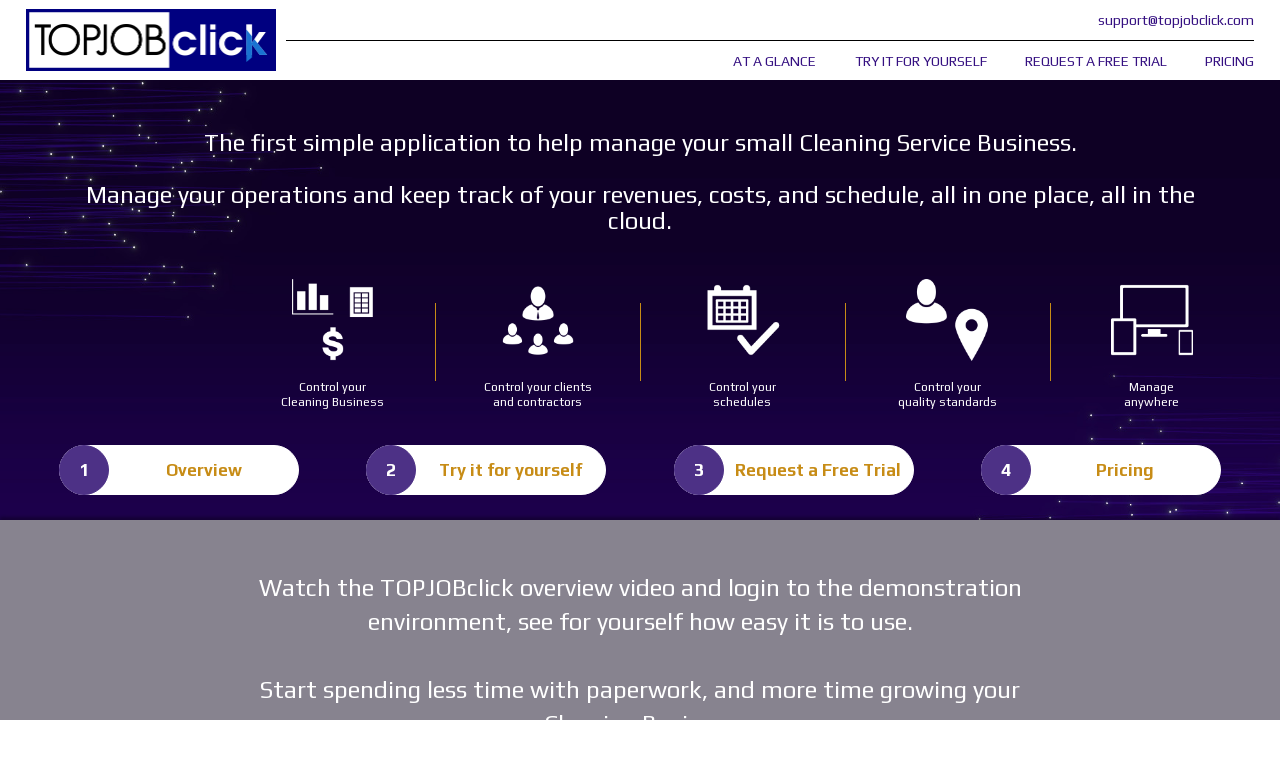

--- FILE ---
content_type: text/html; charset=UTF-8
request_url: https://www.topjobclick.com/
body_size: 15258
content:
<!DOCTYPE html>
<html lang="en">
<head>
	<!-- Meta -->
	<meta charset="utf-8">
	<title>TopJobClick - The first simple application to help manage your small Cleaning Service Business</title>
	<meta name="viewport" content="width=device-width, initial-scale=1.0, maximum-scale=1.0, user-scalable=0" />

  <!-- Opengraph Facebook -->
    <meta property="og:title" content="TopJobClick - The first simple application to help manage your small Cleaning Service Business" />
    <meta property="og:url" content="https://www.topjobclick.com/" />
    <meta property="og:type" content="article" />
    <meta property="og:image" content="https://www.topjobclick.com/shared/images/TJC_Logo_OpenGraph.png" />
    <meta property="og:image:type" content="image/jpeg" />
    <meta property="og:image:alt" content="TJC" />
    <meta property="og:site_name" content="TopJobClick" />
    <meta property="og:description" content="The first simple application to help manage your small Cleaning Service Business." />

	<!-- Css -->
	<link href="https://fonts.googleapis.com/css?family=Montserrat:300,400,500,600,700&display=swap" rel="stylesheet">
	<link href="https://fonts.googleapis.com/css?family=Roboto:300,400,500,700&display=swap" rel="stylesheet">
	<link href="https://fonts.googleapis.com/css?family=Play:400,700&display=swap" rel="stylesheet">

	<link href="./shared/css/mainc6.css?1" rel="stylesheet" media="screen">
	<!--link href="https://cdnjs.cloudflare.com/ajax/libs/font-awesome/3.2.1/css/font-awesome.css" rel="stylesheet"-->
	<link rel="stylesheet" href="https://use.fontawesome.com/releases/v5.11.2/css/all.css">
	<!--link rel="stylesheet" href="./shared/css/font-awesome.min.css"-->

	<!--[if lt IE 9]>
		<script>/*@cc_on'abbr article aside audio canvas details figcaption figure footer header hgroup mark meter nav output progress section summary subline time video'.replace(/\w+/g,function(n){document.createElement(n)})@*/</script>
	<![endif]-->
<script>
var vindex=1;
var vindexLang=0;

function changeVLang(t){
	vURLLang=[[""],["tzucBGkUOBk","tzucBGkUOBk","","","1- TOPJOBclick Overview"],
];
}

function changeV(t,s){
//	var target=t.id.substr(-1,1);
	var target=t;
	var lang=s;
	vURL=[[""],[["tzucBGkUOBk","tzucBGkUOBk","","","1- TOPJOBclick Overview"],["ioN4ZYAIXDM","ioN4ZYAIXDM","","","1- TOPJOBclick Overview en Español"],["xXBcmxmMe3A","xXBcmxmMe3A","","","1- TOPJOBclick Overview em Português"]],
		[["0DrPPXuBnu0","0DrPPXuBnu0","","","2- How to Navigate TOPJOBclick Tabs"]],
		[["slJGmrnrznI","slJGmrnrznI","","","3- Clients Tab"]],
		[["HYCiDt9ZfvY","HYCiDt9ZfvY","","","4- Contractors Tab"]],
		[["ZcTmuO8k8-0","ZcTmuO8k8-0","","","5- Periodic  Tab"]],
		[["yg_7U9NyfTM","yg_7U9NyfTM","","","6- Periodic Services Supervision Tab"]],
		[["dkHfNAAACnU","dkHfNAAACnU","","","7- One Time Services Tab"]],
		[["F7TBQrWZhJM","F7TBQrWZhJM","","","8- Safety Data Sheet Tab"]],
		[["KzvB07blf4Y","KzvB07blf4Y","","","9- Users Tab"]]
];


	if(vindex != target){
		var gi=1;
		document.getElementById('video_t'+vindex).classList.remove("vplay");
		vindex = target;
		document.getElementById('video_t'+target).classList.add("vplay");
console.log(">>>"+vURL[target].length);
		if(vURL[target].length < 2){
			document.getElementById('video_lang_container').classList.add('no-lang');
			document.getElementById('lang0').className = document.getElementById('lang1').className = document.getElementById('lang2').className = "video_lang";
			document.getElementById('lang0').className = "video_lang active";
		}else{
			document.getElementById('video_lang_container').classList.remove('no-lang');
		}
		for(var i=1;i<vURL.length;i++){
			if(i==target){
				vTarget = "https://www.youtube.com/embed/" + vURL[i][lang][0] + "?";
				vURL[i][2]==""?arg1="":arg1="&time_continue=" + vURL[i][lang][2] + "s";
				vURL[i][3]==""?arg2="":arg2="&index=" + vURL[i][lang][3] + "s";
				vTarget = vTarget + arg1 + arg2 + "&autoplay=0&loop=1";
				document.getElementById('video-g-container').firstChild.src = vTarget;
				document.getElementById('video_title').innerHTML = vURL[i][lang][4];
				if($(window).width()<=768){
					target_top=document.getElementById('v_gallery_container').offsetTop;
					$('html,body').animate({scrollTop:target_top}, 1000);
				}
			}else{
				gi++;
			}
		}
	}else{
		if(vURL[target].length > 1){
			document.getElementById('video_lang_container').classList.remove('no-lang');
			if(lang != vindexLang ){
				document.getElementById('lang0').className = document.getElementById('lang1').className = document.getElementById('lang2').className = "video_lang";
				document.getElementById('lang'+lang).className = "video_lang active";console.log('lang'+lang);
				vTarget = "https://www.youtube.com/embed/" + vURL[target][lang][0] + "?";
				vURL[target][2]==""?arg1="":arg1="&time_continue=" + vURL[target][lang][2] + "s";
				vURL[target][3]==""?arg2="":arg2="&index=" + vURL[target][lang][3] + "s";
				vTarget = vTarget + arg1 + arg2 + "&autoplay=0&loop=1";
				document.getElementById('video-g-container').firstChild.src = vTarget;
				document.getElementById('video_title').innerHTML = vURL[target][lang][4];
				if($(window).width()<=768){
					target_top=document.getElementById('v_gallery_container').offsetTop;
					$('html,body').animate({scrollTop:target_top}, 1000);
				}
				vindexLang = lang;
			}
		}
	}
}
</script>
<style>
#aaa_container {position: relative;padding-bottom: 56.25%;padding-top: 30px;height: 0;overflow: hidden;}

#aaa_container iframe, #aaa_container object, #aaa_container embed {position: absolute;top: 0;left: 0;width: 100%;height: 100%;}
</style>
</head>
<body>
<!-- Header -->
	<div id="V_overlay" class="black_overlay" onclick="popup(0,'V_overlay','v_popup');"></div>
	<div id="v_popup"
		><div id="v_popup_container" style="width:100%;max-width:1000px;margin:0 auto;padding:0;"></div
	></div>
	<div id="header">
		<div id="h_topbar" class="closed"
			><div id="h_right"
				><div id="h_contact"><a href="mailto:support@topjobclick.com">support@topjobclick.com</a></div
				><div id="menu"
					><ul
						><li><a href="#about" class="go" onclick="changeling('h_topbar','closed','closed');">AT A GLANCE</a></li
						><li><a href="#demo" class="go" onclick="changeling('h_topbar','closed','closed');">TRY IT FOR YOURSELF</a></li
						><li><a href="#request" class="go" onclick="changeling('h_topbar','closed','closed');">REQUEST A FREE TRIAL</a></li
						><li><a href="#pricing" class="go" onclick="changeling('h_topbar','closed','closed');">PRICING</a></li
					></ul
				></div
			></div
			><div id="logo"></div
			><div id="menu_container_bt"><div class="menu_line1"></div><div class="menu_line2"></div><div class="menu_line3"></div><div id="ghost_bt1" onclick="changeling('h_topbar','open','closed');"></div><div id="ghost_bt2" onclick="changeling('h_topbar','open','closed');"></div></div
		></div
		><div id="banner"
			><div class="banner-txt"
				><p>The first simple application to help manage your small Cleaning Service Business.</p
				><p>&nbsp;</p
				><p>Manage your operations and keep track of your revenues, costs, and schedule, all in one place, all in the cloud.</p
			></div
			><div id="banner-icons"
				><div class="icon-container"
					><div class="icon-banner"
						><div id="v_banner_container" style="width:100%;max-width:1000px;margin:0 auto;padding:0;"></div
						><div id="v_banner_bt" onclick="popup(1,'V_overlay','v_popup');" style="height: 9.65vw;position: absolute;top: 0;left: 0;;width:100%;max-width:1000px;margin:0 auto;padding:0;"></div
					></div
					><div class="icon-banner"><img src="/shared/images/icon_assets.png" alt="Assets"><div>Control your<br />Cleaning Business</div></div
					><div class="icon-banner"><img src="/shared/images/icon_team.png" alt="Team" /><div>Control your clients<br />and contractors</div></div
					><div class="icon-banner"><img src="/shared/images/icon_calendar.png" alt="Export" /><div>Control your<br />schedules</div></div
					><div class="icon-banner"><img src="/shared/images/icon_map.png" alt="Maps" /><div>Control your<br />quality standards</div></div
					><div class="icon-banner"><img src="/shared/images/icon_devices.png" alt="Devices" /><div>Manage<br />anywhere</div></div
				></div
				><div class="steps-container-block"
					><div class="step-block"
						><a class="step go" href="#about" class="go"
							><div class="step-number"><span>1</span></div
							><div class="step-button"><span >Overview</span></div
						></a
					></div
					><div class="step-block"
						><a class="step go" href="#demo" class="go"
							><div class="step-number"><span>2</span></div
							><div class="step-button"><span>Try it for yourself</span></div
						></a
					></div
					><div class="step-block"
						><a class="step go" href="#request" class="go"
							><div class="step-number"><span>3</span></div
							><div class="step-button"><span>Request a Free Trial</span></div
						></a
					></div
					><div class="step-block"
						><a class="step go" href="#pricing" class="go"
							><div class="step-number"><span>4</span></div
							><div class="step-button"><span>Pricing</span></div
						></a
					></div
				></div
			></div
		></div
	></div
	><div class="content"
		><div id="motto"
			><p>Watch the TOPJOBclick overview video and login to the demonstration environment, see for yourself how easy it is to use.</p><p><br>Start spending less time with paperwork, and more time growing your Cleaning Business</p
		></div
		><div id="about"
			><h1>At a glance</h1
			><div class="flex_content"
				><div id="about_video"
					><div id="video_lang_container"
						><div id="lang0" class="video_lang active" onclick="changeV(1,0)"><span>English</span></div
						><div id="lang1" class="video_lang" onclick="changeV(1,1)"><span>Español</span></div
						><div id="lang2" class="video_lang" onclick="changeV(1,2)"><span>Português</span></div
					></div
					><div id="v_gallery_container" style="width:100%;max-width:1000px;margin:0 auto;padding:0;"></div
					><div id="video_title">1- TOPJOBclick Overview</div
					><div id="video_t1" class="lb_bt vplay" onclick="changeV(1,0)"><img src="/shared/images/video_th_01.jpg" alt="Video"><div class="video-label"><span>1- TOPJOBclick Overview</span></div></div
					><div id="video_t2" class="lb_bt" onclick="changeV(2,0)"><img src="/shared/images/video_th_02.jpg" alt="Video"><div class="video-label"><span>2- How to Navigate<br />TOPJOBclick Tabs</span></div></div
					><div id="video_t3" class="lb_bt" onclick="changeV(3,0)"><img src="/shared/images/video_th_03.jpg" alt="Video"><div class="video-label"><span>3- Clients Tab</span></div></div
					><div id="video_t4" class="lb_bt" onclick="changeV(4,0)"><img src="/shared/images/video_th_04.jpg" alt="Video"><div class="video-label"><span>4- Contractors Tab</span></div></div
					><div id="video_t5" class="lb_bt" onclick="changeV(5,0)"><img src="/shared/images/video_th_05.jpg" alt="Video"><div class="video-label"><span>5- Periodic Tab</span></div></div
					><div id="video_t6" class="lb_bt" onclick="changeV(6,0)"><img src="/shared/images/video_th_06.jpg" alt="Video"><div class="video-label"><span>6- Periodic Services<br />Supervision Tab</span></div></div
					><div id="video_t7" class="lb_bt" onclick="changeV(7,0)"><img src="/shared/images/video_th_07.jpg" alt="Video"><div class="video-label"><span>7- One Time<br />Services Tab</span></div></div
					><div id="video_t8" class="lb_bt" onclick="changeV(8,0)"><img src="/shared/images/video_th_08.jpg" alt="Video"><div class="video-label"><span>8- Safety Data<br />Sheet Tab</span></div></div
					><div id="video_t9" class="lb_bt" onclick="changeV(9,0)"><img src="/shared/images/video_th_09.jpg" alt="Video"><div class="video-label"><span>9- Users Tab</span></div></div
				></div
				><div id="about_txt"
					><p>TOPJOBclick Cleaning Solution is a simple to use, self-service web application that helps you manage the tasks of your commercial cleaning business. Avoid late office hours with post-it notes, cumbersome spreadsheets and missing appointments, with TOBJOBclick you will be able to:</p
					><ul
						><li>Manage your Periodic Services, those are repetitive cleaning services you deliver that have a frequency, such as periodic office cleaning;</li
						><li>Manage your One Time Services, those are cleaning services that are not repetitive, usually cleaning or floor care requests from Clients, such as post construction cleaning or a stripping and waxing of a VCT floor;</li
						><li>Run reports to help your billing and payout processes, supporting you to create your invoices and cut your checks, manually or in QuickBooks;</li
						><li>Get a clear picture of how your calendar looks like with all your One Time Services appointments in your schedule;</li
						><li>Record your visits to your cleaning sites when you are supervising the work of your crew, that way you can monitor the quality standards of your Periodic Services. You can do that using the mobile version of TOPJOBclick in your smartphone or tablet;</li
						><li>Keep record of the Safety Data Sheets you use in your cleaning business, all in one place and with easy access;</li
						><li>Manage your clients’ and your contractors' list and have all their relevant information handy.</li
					></ul
				></div
			></div
		></div
		><div id="demo"
			><h1>Try it for yourself</h1
			><div class="demo_content"
				><div class="demo_txt"
					><div id="demo_l"
						><p>This is a self-service demonstration environment where you can use the application and evaluate how it fits your cleaning business needs. You will be able to use all functionalities, including the mobile version that you can access from your smartphone or tablet, just open your mobile browser at <a href="http://wff.topjobclick.com/Demo/" target="_blank">wff.topjobclick.com/Demo/</a>.  With these User IDs you will not be able to delete records, but you can create, view or modify any record.</p
						><p>The user guide of TOPJOBclick is in the Navigation Tab, which is the default Tab once you log in. In the Navigation Tab you can learn how to use all functionalities in TOPJOBclick but, if you have any questions, you can e-mail it to <a href="mailto:support@topjobclick.com">support@topjobclick.com</a> and our support team will be happy to help you.</p
						><p>You can try TOPJOBclick for yourself, no need to enter credit card or submit your information to us, just click in the logo below to login:</p
					></div
					><div id="demo_r"
					></div
				></div
				><div class="demo-cred"
					><div id="demo_cred_l"
						><div class="aux">A</div
						><a href="http://wff.topjobclick.com/Demo/" target="_blank"><img src="/shared/images/logo_color.png" alt="Logo" title="Logo" /></a
					></div
					><div id="demo_cred_r"
						><div class="cred-box"><p class="cred-title">In English</p><p class="credentials">User name: <span class="detail">manager@topjobclick.com</span><br />Password: <span class="detail">topjobclick</span></p></div
						><div class="cred-box"><p class="cred-title">En Español</p><p class="credentials">Nombre de usuario: <span class="detail">manager-es@topjobclick.com</span><br />Contraseña: <span class="detail">topjobclick</span></p></div
					></div
				></div
				><div class="demo-end"></div
			></div
		></div
		><div id="request"
			><h1>Request a free trial</h1
			><div class="trial"
				><div class="trial_txt"
					><p>Your TOPJOBclick Trial will be available for 30 days. At the end of the trial period, if you decide to subscribe, you can keep all the data you have entered or you can request a new TOPJOBclick.</p
					><p>To request your free trial, submit the request form, you will receive an email with your access.</p
				></div
				><div class="form-block"
					><form id="trialf2m"
						><div class="w100"><input id="tcompany" type="text" placeholder="Company" name="trialcompany"></div
						><div class="w100"><input id="tsite" type="text" placeholder="Website" name="trialwebsite"></div
						><div class="w100"><input id="temail" type="text" placeholder="Email" name="trialemail"></div
						><div class="w100"><input id="toptin" type="checkbox" name="trialoptin">I agree to the <a href="javascript:;" onclick="popup(1,'TOS_overlay','TOS')">terms of service</a></div
						><div id="g-recaptcha1"></div
						><div class="w100 center"><button class="fenviar">Request a trial</button></div
					></form
				></div
			></div
		></div
		><div id="pricing"
			><h1>Pricing</h1
			><div class="license_txt"
				><p>TOPJOBclick offers a progressive licensing service, designed to make it affordable to all size of cleaning businesses.</p
				><p>You can cancel your monthly subscription of TOPJOBclick at any time, no questions asked. All your data will be provided back to you in a spreadsheet format, and purged from the TOPJOBclick database.</p
			></div
			><div class="form-block"
				><div class="plans2"
					><div class="cplan"
						><div class="topo"
							><h3>TOPJOBclick<span class="theplanbreak"></span>micro-business</h3
							><p class="plan_value v35"><span>$35<span>.00</span></span> per month</p
						></div
						><p class="description">Cleaning businesses with annual revenues up to $120,000  a year, ($10,000 monthly)*</p
						><div class="content-card"
							><p class="list included">1 superuser (user able to delete records)</p
							><p class="list included">1 manager user</p
							><p class="list excluded">No map functionality available</p
						></div
						><span class="radio-choice"><input class="newradio" type="radio" id="p35" name="price" value="1" onclick="changeSubscription(1)"><label class="newlabel" for="p35">US$35 subscription</label></span
					></div
					><div class="cplan"
						><div class="topo"
							><h3>TOPJOBclick<span class="theplanbreak"></span>small-business</h3
							><p class="plan_value v75"><span>$75<span>.00</span></span> per month</p
						></div
						><p class="description">Cleaning businesses with annual revenues up to $1,200,000 a year, ($100,000 monthly)*</p
						><div class="content-card"
							><p class="list included">1 superuser (user able to delete records)</p
							><p class="list included">Up to 3 manager users</p
							><p class="list excluded">No map functionality available</p
						></div
						><span class="radio-choice"><input class="newradio" type="radio" id="p75" name="price" value="2" onclick="changeSubscription(2)"><label class="newlabel" for="p75">US$75 subscription</label></span
					></div
					><div class="cplan"
						><div class="topo"
							><h3>TOPJOBclick<span class="theplanbreak"></span>medium-business</h3
							><p class="plan_value v750"><span>$750<span>.00</span></span> per month</p
						></div
						><p class="description">Cleaning businesses with annual revenues greater than $1,200,000 a year, ($100,000 monthly)*</p
						><div class="content-card"
							><p class="list included">1 superuser (user able to delete records)</p
							><p class="list included">Up to 6 manager users</p
							><p class="list included">Map functionality available<br />&nbsp;</p
						></div
						><span class="radio-choice"><input class="newradio" type="radio" id="p750" name="price" value="3" onclick="changeSubscription(3)"><label class="newlabel" for="p750">US$750 subscription</label></span
					></div
				></div
				><div class="form_quote"
					><a class="anchor" id="request-anchor"></a
					><form id="quotef2m" method="post"
						><div class="qflex">
							<span></span>
						</div
						><div class="w100"><input id="qcompany" type="text" placeholder="Company" name="company"></div
						><div class="w100"><input id="qsite" type="text" placeholder="Website" name="website"></div
						><div class="w100"><input id="qadminemail" type="text" placeholder="Super User email" name="adminemail"></div
						><div id="dyn_email" class="dynamicemails_0"
							><div id="manager1" class="active_field"
								><div class="w80d"
									><input id="manageremail1" type="text" placeholder="Manager 1 email" name="manageremail1"
								></div
								><div class="minus_field"> <i class="fas fa-minus-square"></i> </div
								><div class="plus_field"> <i onclick="changeManagerEmails(this,'+')" class="fas fa-plus-square"></i> </div
							></div
							><div id="manager2" class="inactive_field"
								><div class="w80d"
									><input id="manageremail2" type="text" placeholder="Manager 2 email" name="manageremail2"
								></div
								><div class="minus_field"> <i onclick="changeManagerEmails(this,'-')" class="fas fa-minus-square"></i> </div
								><div class="plus_field"> <i onclick="changeManagerEmails(this,'+')" class="fas fa-plus-square"></i> </div
							></div
							><div id="manager3" class="inactive_field"
								><div class="w80d"
									><input id="manageremail3" type="text" placeholder="Manager 3 email" name="manageremail3"
								></div
								><div class="minus_field"> <i onclick="changeManagerEmails(this,'-')" class="fas fa-minus-square"></i> </div
								><div class="plus_field"> <i onclick="changeManagerEmails(this,'+')" class="fas fa-plus-square"></i> </div
							></div
							><div id="manager4" class="inactive_field"
								><div class="w80d"
									><input id="manageremail4" type="text" placeholder="Manager 4 email" name="manageremail4"
								></div
								><div class="minus_field"> <i onclick="changeManagerEmails(this,'-')" class="fas fa-minus-square"></i> </div
								><div class="plus_field"> <i onclick="changeManagerEmails(this,'+')" class="fas fa-plus-square"></i> </div
							></div
							><div id="manager5" class="inactive_field"
								><div class="w80d"
									><input id="manageremail5" type="text" placeholder="Manager 5 email" name="manageremail5"
								></div
								><div class="minus_field"> <i onclick="changeManagerEmails(this,'-')" class="fas fa-minus-square"></i> </div
								><div class="plus_field"> <i onclick="changeManagerEmails(this,'+')" class="fas fa-plus-square"></i> </div
							></div
							><div id="manager6" class="inactive_field"
								><div class="w80d"
									><input id="manageremail6" type="text" placeholder="Manager 6 email" name="manageremail6"
								></div
								><div class="minus_field"> <i onclick="changeManagerEmails(this,'-')" class="fas fa-minus-square"></i> </div
								><div class="plus_field"> <i onclick="changeManagerEmails(this,'+')" class="fas fa-plus-square"></i> </div
							></div
						></div
						><div class="w100" style="display:none;"><input type="radio" id="p11" name="price" value="1"></div
						><div class="w100"><input id="qoptin" type="checkbox" name="quoteoptin">I agree to the <a href="javascript:;" onclick="popup(1,'TOS_overlay','TOS')">terms of service</a></div
						><div id="g-recaptcha2"></div
						><div class="w100 center"><button class="fenviar">Subscribe</button></div
					></form
				></div
			></div
			><div class="form-txt"
				><p class="obs">* Your subscription level can be monitored by running the Report <strong>My Total Monthly Revenues</strong>. Changes to your subscription level can only be made upon your request, however you will need to comply with the progressive licensing service level.</p
			></div
		></div
		><div id="TOS_overlay" class="black_overlay" onclick="popup(0,'TOS_overlay','TOS')"></div
		><div id="TOS">
			<div id="TOS_close"><i class="far fa-times-circle" onclick="popup(0,'TOS_overlay','TOS')"></i></div>
			<div id="agreement">
				<h3>TERMS OF SERVICE</h3>
				<p>THESE TERMS AND CONDITIONS ARE THE CONTRACT BETWEEN YOU (THE &quot;CUSTOMER&quot; or THE &quot;CLIENT&quot;) AND AIRBRIDGE IMPORT EXPORT, INC (&quot;AIRBRIDGE&quot;) RELATING TO YOUR USE OF THE SOFTWARE INCLUDING BUT NOT LIMITED TO AIRBRIDGE AND ALL APPLICATIONS PROVIDED ON THIS WEBSITE (THE &quot;SERVICE&quot;). PLEASE READ THE TERMS AND CONDITIONS CAREFULLY BEFORE SIGNING UP FOR, OR USING, THIS SERVICE.</p>
				<p>By using the Service provided by AIRBRIDGE, you are agreeing to be bound by the following terms and conditions. In addition, you <strong>fully understand, accept and agree to be bound by the AIRBRIDGE License Agreement.</strong></p>
				<h4>Section I. The Services</h4>
				<p>In connection with your use of the Service, you agree to:
				<ol>
					<li>obey the law;</li>
					<li>obey any codes of conduct or other notices we provide you; and </li>
					<li>promptly notify us if you learn of a security breach related to the service.</li>
				</ol>
				<p>You are solely responsible for all uses of your account under your password. You must protect your password.</p>
				<h5>Payment</h5>
				<p><strong>Upon signing up for the Service you may or may not be eligible for a trial period in which you can use the Service without charge for a period of time (typically 30 days) for the purpose of evaluating the suitability of the Service to your needs (the &quot;Trial&quot;).</strong></p>
				<p>Once your Trial period has expired, You must provide us payment, billing, and contact information to continue use of the Service. You represent and warrant  that such information provided is true and that you are authorized to provide and use such information. You are responsible for updating your account information on a timely basis with any changes including but not limited to billing address and credit card information that may occur.</p>
				<p>Upon furnishing payment and billing information, you hereby authorize AIRBRIDGE (or an authorized payment gateway such as BMT Micro or Square) to charge your credit card or other payment instrument in advance on a periodic basis until you terminate your account. You further agree to pay any additional charges that you may  incur including but not limited to additional storage and/or bandwidth requirements. After each charge, a payment confirmation notice will be emailed to you. If you dispute any charges you must let AIRBRIDGE (or the authorized payment gateway such as BMT Micro or Square) know within fifteen (15) days after the date that you were charged for the service.</p>
				<p>AIRBRIDGE reserves the right to change the terms and/or prices of the Service. You will be notified of such changes on AIRBRIDGE's website or in an email correspondence to you at least 30 days before the changes are to take effect. Your continued use of the Service after the changes become effective constitutes your agreement to accept the terms and pay the changed amount.</p>
				<p>You will provide us contact information, including a postal and email address, where we may contact you with information about your account or our products or services. It is your responsibility to ensure that such information is entered correctly and is kept up to date.</p>
				<p>Your use of the Service is at your sole risk. The Service is provided on an AS IS basis, may or may not be available and may not function as required.</p>
				<p>AIRBRIDGE make no express or implied warranty of the quality or suitability of the Service for any purpose.</p>
				<p>AIRBRIDGE will make reasonable effort to preserve and protect your data, but make no guarantees that it won't get lost, corrupted, or inadvertently leaked. You should back up critical data or take other steps to protect your vital information.</p>
				<h5>Support</h5>
				<p>You agree that AIRBRIDGE provides support separately to the Service. However AIRBRIDGE agrees to provide a level of support (whether technical support or otherwise) as part of this service, but that said support is provided for the Service on a limited basis. AIRBRIDGE agrees to assist you on an as-available basis, including but not limited to email. Other users of the Service may provide support assistance, but AIRBRIDGE make no guarantees and have absolutely no responsibility for the quality, accuracy or suitability of said support. Any such support will be used as your own risk.</p>
				<h5>Availability</h5>
				<p>AIRBRIDGE make no guarantees about the availability of Service. AIRBRIDGE reserve the right to suspend your account for any reason at any time, not limited to excessive server resource utilization, where 'excessive' is defined at the sole  discretion of AIRBRIDGE. You understand and accept that the Service has built-in precautionary safeguards against resource (including, but not limited to, CPU, memory, bandwidth or disk space) utilization in excess of that allowed by AIRBRIDGE that will automatically suspend access to the Service should such excessive utilization be detected. In case of Service suspension, you should notify AIRBRIDGE immediately to determine the cause of the excessive utilization and take any remedial action, if such remedial action is deemed satisfactory by AIRBRIDGE.</p>
				<h5>Termination</h5>
				<p>AIRBRIDGE reserve the right to terminate your account for any reason at any time, although AIRBRIDGE  may make an export of your data available to you if AIRBRIDGE do so. If your account is terminated, you will be refunded the pro-rated, unearned portion of any amount that you were charged.</p>
				<p>You may terminate your account at any time upon may make an export of your data available to you if AIRBRIDGE choose to do so. If your account is terminated, you will be refunded the pro-rated, unearned portion of any amount that you were charged.</p>
				<p>You may terminate your account at any time upon ten (10) days prior written notice to us. If you terminate your account and are on a monthly payment plan, you will not be refunded any amount for the month in which you terminated the account, but you will not be charged for any subsequent amount.</p>
				<p>You expressly agree that AIRBRIDGE WILL NOT be liable for any indirect, incidental, special, consequential or exemplary damages, including but not limited to, damages for loss of profits, goodwill, use, data or other intangible losses (even if AIRBRIDGE has been advised of the possibility of such damages), resulting from: (i) the use or the inability to use the Applications; (ii) the cost of procurement of substitute goods or services resulting from any goods, data, information or services purchased or obtained through or from AIRGRIDGE; (iii) unauthorized access to or alteration of your transmissions or data; (iv) statements or conduct of any third party on the Applications; (v) termination of your account; or (vi) any other matter relating to the Applications. If you are not satisfied with the Applications, your sole and exclusive remedy is to stop using it. IN NO EVENT WILL AIRBRIDGE BE LIABLE TO YOU FOR ANY AMOUNT IN EXCESS OF THE AMOUNT THAT YOU HAVE ACTUALLY PAID AIRBRIDGE RELATING TO THE APPLICATIONS IN THE TWELVE (12) MONTHS IMMEDIATELY PRECEDING THE EVENT GIVING RISE TO YOUR CLAIM. AIRBRIDGE reserve the right to modify the Service at any time.</p>
				<p>You will indemnify, defend and hold AIRBRIDGE, its officers, directors, employees, affiliates and service providers from any claim or cause of action of any kind whatsoever arising out of (a) any data, information or materials of any kind that are input or uploaded to the service using your account, and (b) your use of the service.</p>
				<p>From time to time you may give us suggestions or feedback about the Service. If you do so, you hereby grant us an irrevocable, perpetual, royalty-free, fully paid-up, worldwide license to use such suggestions or feedback for any purpose.</p>
				<p>AIRBRIDGE  reserve the right to modify these terms and conditions at any time upon notice to you, either through mail (written or electronic) or on AIRBRIDGE&quot; website. You agree that any use of the Service after said modification will constitute your acceptance of those modified terms and conditions.</p>
				<p>AIRBRIDGE will have the right to assign this Agreement to an affiliate of AIRBRIDGE at any time without notice.</p>
				<h3>Section II. AIRBRIDGE License Agreement</h3>
				<p>By using this Service and the Software or Documentation provided by AIRBRIDGE IMPORT EXPORT, INC (&quot;Airbridge&quot;) or AIRBRIDGE, you and/or the entity using this Software (the &quot;Licensee&quot;) agree to be bound by its terms.  If Licensee does not agree to the terms of this License, then Licensee shall promptly cease executing, accessing or using the Software.</p>
				<ol>
					<li>Definitions.
						<ol type="a">
							<li>Server Machine: An application hosting server on which TOPJOBclick Server Software is installed, that serves the TOPJOBclick Server Software, and provides the Service.</li>
							<li>TOPJOBclick Server Software: A runtime engine and related software components executing from the Server Machine, which create a runtime environment for the TOPJOBclick.</li>
							<li>Client: An end user or a software program, such as a web browser, that accesses and runs the TOPJOBclick Server Software over a communications network.</li>
							<li>Documentation: Technical instructions and other documentation related to the Software, including, without limitation, help files, user reference documentation, training documentation and other technical information.</li>
							<li>Software: Software provided to Licensee pursuant to this License: the TOPJOBclick Server Software and any related software components, including, without limitation, software code, executable code, object code, dynamic link libraries, object model, backups, updates, and patches.</li>
							<li>User Record: An entry in TOPJOBclick application that directly corresponds to, and enables, the ability a Client has to login to, in order to access and be identified by, said application and/or any services it provides.</li>
							<li>Login License: A secondary license, which can be acquired multiple times, enabling additional User Record(s) to be added to one or more TOPJOBclick applications running on a single Server Machine.</li>
						</ol>
					</li>
					<li>INTELLECTUAL property rights, reservation of ownership and restrictions
						<ol type="a">
							<li>Ownership.  AIRBRIDGE owns the Software and Documentation, which are protected by United States laws and applicable international laws, treaties and conventions regarding intellectual property and trade secret rights.  AIRBRIDGE reserves all rights not specifically licensed herein.</li>
							<li>Confidentiality.  The Software and Documentation is proprietary and confidential to AIRBRIDGE and contains trade secrets and other unpublished content. Licensee will hold the Software and Documentation that is disclosed to or acquired by Licensee in strictest confidence.  Licensee agrees that it will take all reasonable measures to protect the secrecy of and avoid unauthorized disclosure or use of the Software and Documentation.  Licensee agrees to use any and all reasonable means to protect the Software and Documentation from unauthorized use, reproduction, distribution, or publication.  Licensee will not otherwise, take, publish, use, or disclose the Software and Documentation to others for any purpose, except upon the written consent of AIRBRIDGE.</li>
							<li>Limited License.  The Software and Documentation are licensed and not sold.  Subject to the terms of this License, AIRBRIDGE grants to the Licensee a non-exclusive, non-sublicenseable, non-transferable limited single-use license to:
								<ol type="i">
									<li>make a reasonable number of copies of the Documentation solely for Licensee's internal business purposes;</li>
									<li>use the Software remotely, where access to the Software enables the creation of a limited number of User Records for the purpose of logging-in and identifying a user to the Software, where the number of said User Records must not exceed the number of Login Licenses Licensee has properly acquired for said Server Machine.</li>
								</ol>
							</li>
							<li>Updates.  Licensee agrees that any upgrades or updates to the Software or the Documentation do not constitute the granting of another license to use the Software.  Licensee may not use the upgrade or update in addition to the Software it is replacing, nor may Licensee transfer the Software which is being replaced to a third party.</li>
							<li>Feedback.  Licensee may, from time to time, provide suggestions or comments to AIRBRIDGE regarding effectiveness, usability, or performance with respect to the Software or Documentation.  AIRBRIDGE has all right, title, and interest to any such comments and may freely use, implement and otherwise commercialize any such comments.</li>
							<li>Multiple Client Access.  Licensee is prohibited from using the Software with any middleware, application server, CGI, or other software or technology that may enable, known or otherwise, a breach of the limitations specified under Section 2(c) herein.</li>
							<li>Restrictions on Reverse Engineering. Licensee may not reverse engineer, decompile, disassemble, or otherwise reduce the Software to human-readable form.</li>
							<li>Restrictions on Derivative Works.  Licensee may not modify, adapt, or otherwise create derivative works of the Software or any part thereof.</li>
							<li>Other Limitations on Use.  The Software is not intended for use in, nor deemed suitable for application in nuclear facilities, aircraft navigation systems, air traffic control systems, naval navigation systems, naval traffic control systems, medical treatment of one or more persons, or any other situation where any use of the Software (e.g., due to errors in the Software or due to any other cause in using the Software) could lead to death, personal injury or any other physical damage or to damage to the environment.  The Software is not intended for use in connection with any inherently dangerous activity.  Licensee agrees not to use the Software in any of those situations and indemnifies AIRBRIDGE for all damage claims that could result from such unauthorized use of the Software.</li>
						</ol>
					</li>
					<li>Termination
						<ol type="a">
							<li>Licensee's Failure to Comply Results in Termination of License.  This License is effective until terminated.  This License will terminate automatically without notice from AIRBRIDGE or judicial resolution if Licensee fails to comply with any of the terms of this License.  Upon such termination Licensee must cease use of the Software and destroy the Documentation, and all copies thereof, and all sections herein, except Section 2(c), will survive any termination or cancellation of this License.</li>
						</ol>
					</li>
					<li>Assignability
						<ol type="a">
							<li>Non-transferable By Licensee Without Written Consent From AIRBRIDGE.  This License is for the original purchaser (the Licensee) and cannot be transferred or assigned by Licensee without AIRBRIDGE 's prior written consent.</li>
							<li>Transferable by AIRBRIDGE.  This License shall be binding upon and inure to the benefit of AIRBRIDGE and its respective successors, assigns, heirs, or legal representatives.</li>
						</ol>
					</li>
					<li>Export Law Assurances
						<ol type="a">
							<li>Export Restrictions.  Licensee may not use or otherwise export or reexport the Software (1) into (or to a national or resident of) any U.S. embargoed country (e.g.  Iran, Iraq, Libya, North Korea, Sudan and Syria), (2) to anyone on the U.S. Treasury Department's list of Specially Designated Nationals or the U.S. Department of Commerce Denied Person's List or Entity List, or (3) where prohibited by law.  By using the Software, Licensee represents and warrants that Licensee are not on any such list or located in, under control of, or a national or resident of any such country.</li>
						</ol>
					</li>
					<li>Warranty Disclaimers
						<ol type="a">
							<li>Software Provided As Is.  The Software is provided to Licensee AS IS and AIRBRIDGE makes no warranty as to its use or performance.</li>
							<li>Disclaimer of All Warranties.  AIRBRIDGE DOES NOT AND CANNOT WARRANT THE PERFORMANCE OR RESULTS LICENSEE MAY OBTAIN BY USING THE SOFTWARE OR DOCUMENTATION.  AIRBRIDGE AND ITS Affiliates AND SUPPLIERS EXPRESSLY DISCLAIM ALL WARRANTIES, CONDITIONS OR OTHER TERMS, EITHER EXPRESS OR IMPLIED (WHETHER COLLATERALLY, BY STATUTE OR OTHERWISE), INCLUDING, WITHOUT LIMITATION, TO IMPLIED WARRANTIES, CONDITIONS OR OTHER TERMS OF MERCHANTABILITY, SATISFACTORY QUALITY AND/OR FITNESS FOR A PARTICULAR PURPOSE WITH REGARD TO THE SOFTWARE AND ACCOMPANYING WRITTEN MATERIALS.  FURTHERMORE, THERE IS NO WARRANTY AGAINST INTERFERENCE WITH LICENSEE's ENJOYMENT OF THE SOFTWARE OR AGAINST INFRINGEMENT OF THIRD PARTY PROPRIETARY RIGHTS BY THE SOFTWARE.  AIRBRIDGE DOES NOT WARRANT THAT THE OPERATION OF THE SOFTWARE WILL BE UNINTERRUPTED OR ERROR-FREE, OR THAT DEFECTS IN THE SOFTWARE WILL BE CORRECTED.  NO ORAL OR WRITTEN INFORMATION OR ADVICE GIVEN BY AIRBRIDGE OR AN AIRBRIDGE AUTHORIZED REPRESENTATIVE SHALL CREATE A WARRANTY.</li>
						</ol>
					</li>
					<li>Exclusion and Limitation of Damages
						<ol type="a">
							<li>Exclusions.  IN NO EVENT WILL AIRBRIDGE, ITS AFFILIATES, OR ANY OF ITS LICENSORS, DIRECTORS, OFFICERS, OR EMPLOYEES OF ANY OF THE FOREGOING BE LIABLE TO LICENSEE FOR ANY CONSEQUENTIAL, INCIDENTAL, INDIRECT OR SPECIAL DAMAGES WHATSOEVER (INCLUDING WITHOUT LIMITATION, DAMAGES FOR LOSS OF BUSINESS PROFITS, BUSINESS INTERRUPTION, LOSS OF BUSINESS INFORMATION AND THE LIKE) OR DIRECT LOSS OF BUSINESS, BUSINESS PROFITS OR REVENUE, WHETHER FORESEEABLE OR UNFORESEEABLE, ARISING OUT OF THE USE OF OR INABILITY TO USE THE SOFTWARE OR ACCOMPANYING WRITTEN MATERIALS, REGARDLESS OF THE BASIS OF THE CLAIM (WHETHER UNDER CONTRACT, NEGLIGENCE OR OTHER TORT OR UNDER STATUTE OR OTHERWISE HOWSOEVER ARISING) AND EVEN IF AIRBRIDGE OR A AIRBRIDGE REPRESENTATIVE HAS BEEN ADVISED OF THE POSSIBILITY OF SUCH DAMAGE.</li>
							<li>Limitation.  AIRBRIDGE's TOTAL LIABILITY TO LICENSEE FOR DAMAGES FOR ANY CAUSE That is NOT EXCLUDED BY SECTION 7(a) ABOVE, regardless of the form of the action, will be limited to the lesser of $500 or the money paid for the Software Licensed herein, where the money paid does not include any additional services rendered by AIRBRIDGE in relation to the software (such as any software customization services).  THE PARTIES AGREE THAT THIS section 7(b) SHALL BE ENFORCED INDEPENDENTLY OF AND SURVIVE THE FAILURE OF ESSENTIAL PURPOSE OF ANY WARRANTY REMEDY.</li>
						</ol>
					</li>
					<li>General provisions
						<ol type="a">
							<li>Controlling Law. This License will be governed by and construed in accordance with the laws of the State of Florida.  Licensee consents to the jurisdiction of the courts located in the State of Florida.  This License shall not be governed by the United Nations Convention on Contracts for the International Sale of Goods, the application of which is expressly excluded.</li>
							<li>Severability. If for any reason a court of competent jurisdiction finds any provision, or portion thereof, to be unenforceable, the remainder of this License shall continue in full force and effect.</li>
							<li>Arbitration. Licensee agrees that the exclusive remedy for all disputes and claims relating in any way to or arising out of this License or Licensee's use of the Software or the Documentation shall be final and binding arbitration, conducted under the Commercial Arbitration Rules of the American Arbitration Association in Florida.</li>
							<li>Equitable Relief. AIRBRIDGE reserves the right to seek injunctive or other appropriate relief in any court of competent jurisdiction for any breach of or indicated intention to breach this License in any manner by Licensee that violates or may violate AIRBRIDGE 's intellectual property rights, or may cause continuing or irreparable harm to AIRBRIDGE (including, without limitation, any breach that may impact AIRBRIDGE 's intellectual property rights, or a breach by reverse engineering). The prevailing party shall be entitled to recover reasonable attorney's fees and court costs.</li>
							<li>No Implied Waivers. The failure of either party to enforce any provision of this License shall not be deemed a waiver of the provision of the right of such party thereafter to enforce that or any other provision.</li>
							<li>Affiliates of AIRBRIDGE.  An affiliate of AIRBRIDGE shall have the same rights as AIRBRIDGE under this License and Licensee's obligations owed to AIRBRIDGE under this License shall be owed to the affiliate in the same manner as they are owed to AIRBRIDGE.  Affiliates of AIRBRIDGE are (1) any other business entity that controls, or is under common control with AIRBRIDGE, or (2) any successor entity.</li>
						</ol>
					</li>
				</ol>
				<p class="obs">* Your subscription level can be monitored by running the Report <strong>My Total Monthly Revenues</strong>. Changes to your subscription level can only be made upon your request, however you will need to comply with the progressive licensing service level.</p>
			</div>
		</div
		><div id="desc"
			><p>Come to <strong>TOPJOBclick</strong>: login to the demonstration environment to play with it, request your 30 days free trial, and if it is the right solution for your Cleaning Business, go ahead and subscribe.</p
			><p><strong>TOPJOBclick</strong> will help you take your Cleaning Business to the next level, if you have any questions, please contact us at <a href="mailto:support@topjobclick.com">support@topjobclick.com</a>.</p
			><p>Learn how your competitors are able to manage so much, in less time, in an organized fashion. You are one Click away to take your cleaning services business to the next level.</p
		></div
		><div id="footer"
			><div class="footer-txt"
				><div class="c1"
					><div class="footer-logo"></div
					><div class="footer-address"
						><!--p>107 Dunbar Ave, Suite D, Oldsmar, FL 34677</p
					--></div
				></div
				><div class="c2"
					><!--p><i class="fas fa-phone"></i> (813) 854-2328</p
					--><p><i class="far fa-envelope"></i> <a href="mailto:support@topjobclick.com">support@topjobclick.com</a></p
				></div
				><div class="c3"
					><h4>Follow Us</h4
					><p><a target="_blank" href="https://www.youtube.com/channel/UCGrOKJ8ZP87ZsISOFfBmY-w"><i class="fab fa-youtube-square"></i></a></p
				></div
			></div
			><div class="copyright">Copyright © Air Bridge Inc. 2020, All rights reserved.</div
		></div
	></div>
<script src="https://ajax.googleapis.com/ajax/libs/jquery/1.12.4/jquery.min.js"></script>

<!-- recaptcha -->
<script src="https://www.google.com/recaptcha/api.js?onload=CaptchaCallback&render=explicit" async defer></script>
<script>
	var ftrial;
	var fquote;
    var CaptchaCallback = function() {
        ftrial = grecaptcha.render('g-recaptcha1', {'sitekey' : '6LchKssUAAAAAAb14F4bqtsuTIN08zI_7etUVWsc'});
        fquote = grecaptcha.render('g-recaptcha2', {'sitekey' : '6LchKssUAAAAAAb14F4bqtsuTIN08zI_7etUVWsc'});
    };
</script>
<!-- recaptcha -->

<script>

function changeling(a,b,c){ if (document.getElementById(a).className == b) { document.getElementById(a).className=c; }else{ document.getElementById(a).className=b; } }

var subscription = '';
var manageremails = new Array();
var limitemails = new Array(0,0,3,6);

//var banner_target=document.getElementById('banner-angle');
//setTimeout(myPeriodicMethod, 5000);

function changeSubscription(s){
console.log(subscription +"::"+ s);
	if(subscription != s){
		switch(s) {
			case 1:
				document.getElementById('dyn_email').className="dynamicemails10";
				for(var i=2;i<=6;i++){
					document.getElementById('manageremail'+i).value="";
					document.getElementById('manager'+i).className="inactive_field";
				}
				document.getElementById('manager1').className="filled_field";
				break;
			case 2:
				document.getElementById('dyn_email').className="dynamicemails35";
				for(var i=4;i<=6;i++){
					document.getElementById('manager'+i).value="";
					document.getElementById('manager'+i).className="inactive_field";
				}
				if(subscription == 1){
					document.getElementById('manager1').className="active_field";
				}else{
					if(document.getElementById('manager3').className == "filled_field"){
						document.getElementById('manager3').className="active_field";
					}
				}
				break;
			case 3:
				document.getElementById('dyn_email').className="dynamicemails350";
				if(subscription == 1){
					document.getElementById('manager1').className="active_field";
				}
				break;
		}
	}
	subscription = s;
	var quote_offset=0;
	if(getWidth()<768){quote_offset=50;}
	target_top=document.getElementById('quotef2m').offsetTop;
console.log(target_top);
	$('html,body').animate({scrollTop:target_top-quote_offset}, 1000);
}

function changeManagerEmails(a,o){
	limite = limitemails[subscription];
	target = parseInt(a.parentNode.parentNode.id.substr(7));
	if(o == "-"){
		document.getElementById('manager'+(target-1)).className="active_field";
		document.getElementById('manager'+target).className="inactive_field";
	}else{
		if(target < limite){
			document.getElementById('manager'+target).className="filled_field";
			document.getElementById('manager'+(target+1)).className="active_field";
		}
	}
}

function myPeriodicMethod(){
	banner_target.className = banner_target.className=='state0'?'state1':'state0';
	setTimeout(myPeriodicMethod, 5000);
}

function popup(p,o,c){
	div_over = document.getElementById(o);
	div_txt = document.getElementById(c);
	if(p==1){
		div_over.style.display="block";
		div_txt.style.display="block";
		document.body.classList.add('no-scrollbar');
	}else{
console.log(c);
		if(c == "v_popup"){
			document.getElementById('v_popup_container').innerHTML="";
			document.getElementById('v_popup_container').innerHTML="<div id=\"video-pop-container\" style=\"overflow: hidden;padding-top: 56.25%;position: relative;\"><iframe allowfullscreen=\"\" src=\"https://www.youtube.com/embed/" + startVideoID + "?autoplay=0&loop=1\" id=\"ytplayerP\" style=\"border: 0;height: 100%;left: 0;position: absolute;top: 0;width: 100%\"></iframe></div>";
		}
console.log(div_txt.innerHTML);
		div_txt.scrollTop = '0px';
		div_over.style.display="none";
		div_txt.style.display="none";
		document.body.classList.remove('no-scrollbar');
	}
}

function init_video(){
	startVideoID = "tzucBGkUOBk";
	document.getElementById('v_banner_container').innerHTML="<div id=\"video-b-container\" style=\"overflow: hidden;padding-top: 56.25%;position: relative;\"><iframe allowfullscreen=\"\" src=\"https://www.youtube.com/embed/" + startVideoID + "?autoplay=0&loop=1\" id=\"ytplayerB\" style=\"border: 0;height: 100%;left: 0;position: absolute;top: 0;width: 100%\"></iframe></div>";
	document.getElementById('v_gallery_container').innerHTML="<div id=\"video-g-container\" style=\"overflow: hidden;padding-top: 56.25%;position: relative;\"><iframe allowfullscreen=\"\" src=\"https://www.youtube.com/embed/" + startVideoID + "?autoplay=0&loop=1\" id=\"ytplayer\" style=\"border: 0;height: 100%;left: 0;position: absolute;top: 0;width: 100%\"></iframe></div>";
	document.getElementById('v_popup_container').innerHTML="<div id=\"video-pop-container\" style=\"overflow: hidden;padding-top: 56.25%;position: relative;\"><iframe allowfullscreen=\"\" src=\"https://www.youtube.com/embed/" + startVideoID + "?autoplay=0&loop=1\" id=\"ytplayerP\" style=\"border: 0;height: 100%;left: 0;position: absolute;top: 0;width: 100%\"></iframe></div>";
	document.getElementById('video_t1').classList.add("vplay");
	vindex=1;
}

$(document).ready(function () {
	setTimeout(function(){
		init_video();
	}, 1000);


});

$(document).ready(function () {
	$(".go").click(function(e){
		var resp_offset = 0;
		if(getWidth()<768){var resp_offset=50;}
		var full_url = this.href;
		var parts = full_url.split("#");
		var trgt = parts[1];
		var target_offset = $("#"+trgt).offset();
		var target_top = target_offset.top;
		if(parts[1]=="banner"){$('html,body').animate({scrollTop:0}, 1000);}else{$('html,body').animate({scrollTop:target_top-resp_offset}, 1000);}
		return false;
	});
});

function getWidth() {
	return Math.max(
		document.body.scrollWidth,
		document.documentElement.scrollWidth,
		document.body.offsetWidth,
		document.documentElement.offsetWidth,
		document.documentElement.clientWidth
	);
}

function getHeight() {
	return Math.max(
		document.body.scrollHeight,
		document.documentElement.scrollHeight,
		document.body.offsetHeight,
		document.documentElement.offsetHeight,
		document.documentElement.clientHeight
	);
}
</script>

<script src="/shared/js/forms.js"></script>

</body>
</html>


--- FILE ---
content_type: text/html; charset=utf-8
request_url: https://www.google.com/recaptcha/api2/anchor?ar=1&k=6LchKssUAAAAAAb14F4bqtsuTIN08zI_7etUVWsc&co=aHR0cHM6Ly93d3cudG9wam9iY2xpY2suY29tOjQ0Mw..&hl=en&v=PoyoqOPhxBO7pBk68S4YbpHZ&size=normal&anchor-ms=20000&execute-ms=30000&cb=wr1lgevnxbb9
body_size: 49460
content:
<!DOCTYPE HTML><html dir="ltr" lang="en"><head><meta http-equiv="Content-Type" content="text/html; charset=UTF-8">
<meta http-equiv="X-UA-Compatible" content="IE=edge">
<title>reCAPTCHA</title>
<style type="text/css">
/* cyrillic-ext */
@font-face {
  font-family: 'Roboto';
  font-style: normal;
  font-weight: 400;
  font-stretch: 100%;
  src: url(//fonts.gstatic.com/s/roboto/v48/KFO7CnqEu92Fr1ME7kSn66aGLdTylUAMa3GUBHMdazTgWw.woff2) format('woff2');
  unicode-range: U+0460-052F, U+1C80-1C8A, U+20B4, U+2DE0-2DFF, U+A640-A69F, U+FE2E-FE2F;
}
/* cyrillic */
@font-face {
  font-family: 'Roboto';
  font-style: normal;
  font-weight: 400;
  font-stretch: 100%;
  src: url(//fonts.gstatic.com/s/roboto/v48/KFO7CnqEu92Fr1ME7kSn66aGLdTylUAMa3iUBHMdazTgWw.woff2) format('woff2');
  unicode-range: U+0301, U+0400-045F, U+0490-0491, U+04B0-04B1, U+2116;
}
/* greek-ext */
@font-face {
  font-family: 'Roboto';
  font-style: normal;
  font-weight: 400;
  font-stretch: 100%;
  src: url(//fonts.gstatic.com/s/roboto/v48/KFO7CnqEu92Fr1ME7kSn66aGLdTylUAMa3CUBHMdazTgWw.woff2) format('woff2');
  unicode-range: U+1F00-1FFF;
}
/* greek */
@font-face {
  font-family: 'Roboto';
  font-style: normal;
  font-weight: 400;
  font-stretch: 100%;
  src: url(//fonts.gstatic.com/s/roboto/v48/KFO7CnqEu92Fr1ME7kSn66aGLdTylUAMa3-UBHMdazTgWw.woff2) format('woff2');
  unicode-range: U+0370-0377, U+037A-037F, U+0384-038A, U+038C, U+038E-03A1, U+03A3-03FF;
}
/* math */
@font-face {
  font-family: 'Roboto';
  font-style: normal;
  font-weight: 400;
  font-stretch: 100%;
  src: url(//fonts.gstatic.com/s/roboto/v48/KFO7CnqEu92Fr1ME7kSn66aGLdTylUAMawCUBHMdazTgWw.woff2) format('woff2');
  unicode-range: U+0302-0303, U+0305, U+0307-0308, U+0310, U+0312, U+0315, U+031A, U+0326-0327, U+032C, U+032F-0330, U+0332-0333, U+0338, U+033A, U+0346, U+034D, U+0391-03A1, U+03A3-03A9, U+03B1-03C9, U+03D1, U+03D5-03D6, U+03F0-03F1, U+03F4-03F5, U+2016-2017, U+2034-2038, U+203C, U+2040, U+2043, U+2047, U+2050, U+2057, U+205F, U+2070-2071, U+2074-208E, U+2090-209C, U+20D0-20DC, U+20E1, U+20E5-20EF, U+2100-2112, U+2114-2115, U+2117-2121, U+2123-214F, U+2190, U+2192, U+2194-21AE, U+21B0-21E5, U+21F1-21F2, U+21F4-2211, U+2213-2214, U+2216-22FF, U+2308-230B, U+2310, U+2319, U+231C-2321, U+2336-237A, U+237C, U+2395, U+239B-23B7, U+23D0, U+23DC-23E1, U+2474-2475, U+25AF, U+25B3, U+25B7, U+25BD, U+25C1, U+25CA, U+25CC, U+25FB, U+266D-266F, U+27C0-27FF, U+2900-2AFF, U+2B0E-2B11, U+2B30-2B4C, U+2BFE, U+3030, U+FF5B, U+FF5D, U+1D400-1D7FF, U+1EE00-1EEFF;
}
/* symbols */
@font-face {
  font-family: 'Roboto';
  font-style: normal;
  font-weight: 400;
  font-stretch: 100%;
  src: url(//fonts.gstatic.com/s/roboto/v48/KFO7CnqEu92Fr1ME7kSn66aGLdTylUAMaxKUBHMdazTgWw.woff2) format('woff2');
  unicode-range: U+0001-000C, U+000E-001F, U+007F-009F, U+20DD-20E0, U+20E2-20E4, U+2150-218F, U+2190, U+2192, U+2194-2199, U+21AF, U+21E6-21F0, U+21F3, U+2218-2219, U+2299, U+22C4-22C6, U+2300-243F, U+2440-244A, U+2460-24FF, U+25A0-27BF, U+2800-28FF, U+2921-2922, U+2981, U+29BF, U+29EB, U+2B00-2BFF, U+4DC0-4DFF, U+FFF9-FFFB, U+10140-1018E, U+10190-1019C, U+101A0, U+101D0-101FD, U+102E0-102FB, U+10E60-10E7E, U+1D2C0-1D2D3, U+1D2E0-1D37F, U+1F000-1F0FF, U+1F100-1F1AD, U+1F1E6-1F1FF, U+1F30D-1F30F, U+1F315, U+1F31C, U+1F31E, U+1F320-1F32C, U+1F336, U+1F378, U+1F37D, U+1F382, U+1F393-1F39F, U+1F3A7-1F3A8, U+1F3AC-1F3AF, U+1F3C2, U+1F3C4-1F3C6, U+1F3CA-1F3CE, U+1F3D4-1F3E0, U+1F3ED, U+1F3F1-1F3F3, U+1F3F5-1F3F7, U+1F408, U+1F415, U+1F41F, U+1F426, U+1F43F, U+1F441-1F442, U+1F444, U+1F446-1F449, U+1F44C-1F44E, U+1F453, U+1F46A, U+1F47D, U+1F4A3, U+1F4B0, U+1F4B3, U+1F4B9, U+1F4BB, U+1F4BF, U+1F4C8-1F4CB, U+1F4D6, U+1F4DA, U+1F4DF, U+1F4E3-1F4E6, U+1F4EA-1F4ED, U+1F4F7, U+1F4F9-1F4FB, U+1F4FD-1F4FE, U+1F503, U+1F507-1F50B, U+1F50D, U+1F512-1F513, U+1F53E-1F54A, U+1F54F-1F5FA, U+1F610, U+1F650-1F67F, U+1F687, U+1F68D, U+1F691, U+1F694, U+1F698, U+1F6AD, U+1F6B2, U+1F6B9-1F6BA, U+1F6BC, U+1F6C6-1F6CF, U+1F6D3-1F6D7, U+1F6E0-1F6EA, U+1F6F0-1F6F3, U+1F6F7-1F6FC, U+1F700-1F7FF, U+1F800-1F80B, U+1F810-1F847, U+1F850-1F859, U+1F860-1F887, U+1F890-1F8AD, U+1F8B0-1F8BB, U+1F8C0-1F8C1, U+1F900-1F90B, U+1F93B, U+1F946, U+1F984, U+1F996, U+1F9E9, U+1FA00-1FA6F, U+1FA70-1FA7C, U+1FA80-1FA89, U+1FA8F-1FAC6, U+1FACE-1FADC, U+1FADF-1FAE9, U+1FAF0-1FAF8, U+1FB00-1FBFF;
}
/* vietnamese */
@font-face {
  font-family: 'Roboto';
  font-style: normal;
  font-weight: 400;
  font-stretch: 100%;
  src: url(//fonts.gstatic.com/s/roboto/v48/KFO7CnqEu92Fr1ME7kSn66aGLdTylUAMa3OUBHMdazTgWw.woff2) format('woff2');
  unicode-range: U+0102-0103, U+0110-0111, U+0128-0129, U+0168-0169, U+01A0-01A1, U+01AF-01B0, U+0300-0301, U+0303-0304, U+0308-0309, U+0323, U+0329, U+1EA0-1EF9, U+20AB;
}
/* latin-ext */
@font-face {
  font-family: 'Roboto';
  font-style: normal;
  font-weight: 400;
  font-stretch: 100%;
  src: url(//fonts.gstatic.com/s/roboto/v48/KFO7CnqEu92Fr1ME7kSn66aGLdTylUAMa3KUBHMdazTgWw.woff2) format('woff2');
  unicode-range: U+0100-02BA, U+02BD-02C5, U+02C7-02CC, U+02CE-02D7, U+02DD-02FF, U+0304, U+0308, U+0329, U+1D00-1DBF, U+1E00-1E9F, U+1EF2-1EFF, U+2020, U+20A0-20AB, U+20AD-20C0, U+2113, U+2C60-2C7F, U+A720-A7FF;
}
/* latin */
@font-face {
  font-family: 'Roboto';
  font-style: normal;
  font-weight: 400;
  font-stretch: 100%;
  src: url(//fonts.gstatic.com/s/roboto/v48/KFO7CnqEu92Fr1ME7kSn66aGLdTylUAMa3yUBHMdazQ.woff2) format('woff2');
  unicode-range: U+0000-00FF, U+0131, U+0152-0153, U+02BB-02BC, U+02C6, U+02DA, U+02DC, U+0304, U+0308, U+0329, U+2000-206F, U+20AC, U+2122, U+2191, U+2193, U+2212, U+2215, U+FEFF, U+FFFD;
}
/* cyrillic-ext */
@font-face {
  font-family: 'Roboto';
  font-style: normal;
  font-weight: 500;
  font-stretch: 100%;
  src: url(//fonts.gstatic.com/s/roboto/v48/KFO7CnqEu92Fr1ME7kSn66aGLdTylUAMa3GUBHMdazTgWw.woff2) format('woff2');
  unicode-range: U+0460-052F, U+1C80-1C8A, U+20B4, U+2DE0-2DFF, U+A640-A69F, U+FE2E-FE2F;
}
/* cyrillic */
@font-face {
  font-family: 'Roboto';
  font-style: normal;
  font-weight: 500;
  font-stretch: 100%;
  src: url(//fonts.gstatic.com/s/roboto/v48/KFO7CnqEu92Fr1ME7kSn66aGLdTylUAMa3iUBHMdazTgWw.woff2) format('woff2');
  unicode-range: U+0301, U+0400-045F, U+0490-0491, U+04B0-04B1, U+2116;
}
/* greek-ext */
@font-face {
  font-family: 'Roboto';
  font-style: normal;
  font-weight: 500;
  font-stretch: 100%;
  src: url(//fonts.gstatic.com/s/roboto/v48/KFO7CnqEu92Fr1ME7kSn66aGLdTylUAMa3CUBHMdazTgWw.woff2) format('woff2');
  unicode-range: U+1F00-1FFF;
}
/* greek */
@font-face {
  font-family: 'Roboto';
  font-style: normal;
  font-weight: 500;
  font-stretch: 100%;
  src: url(//fonts.gstatic.com/s/roboto/v48/KFO7CnqEu92Fr1ME7kSn66aGLdTylUAMa3-UBHMdazTgWw.woff2) format('woff2');
  unicode-range: U+0370-0377, U+037A-037F, U+0384-038A, U+038C, U+038E-03A1, U+03A3-03FF;
}
/* math */
@font-face {
  font-family: 'Roboto';
  font-style: normal;
  font-weight: 500;
  font-stretch: 100%;
  src: url(//fonts.gstatic.com/s/roboto/v48/KFO7CnqEu92Fr1ME7kSn66aGLdTylUAMawCUBHMdazTgWw.woff2) format('woff2');
  unicode-range: U+0302-0303, U+0305, U+0307-0308, U+0310, U+0312, U+0315, U+031A, U+0326-0327, U+032C, U+032F-0330, U+0332-0333, U+0338, U+033A, U+0346, U+034D, U+0391-03A1, U+03A3-03A9, U+03B1-03C9, U+03D1, U+03D5-03D6, U+03F0-03F1, U+03F4-03F5, U+2016-2017, U+2034-2038, U+203C, U+2040, U+2043, U+2047, U+2050, U+2057, U+205F, U+2070-2071, U+2074-208E, U+2090-209C, U+20D0-20DC, U+20E1, U+20E5-20EF, U+2100-2112, U+2114-2115, U+2117-2121, U+2123-214F, U+2190, U+2192, U+2194-21AE, U+21B0-21E5, U+21F1-21F2, U+21F4-2211, U+2213-2214, U+2216-22FF, U+2308-230B, U+2310, U+2319, U+231C-2321, U+2336-237A, U+237C, U+2395, U+239B-23B7, U+23D0, U+23DC-23E1, U+2474-2475, U+25AF, U+25B3, U+25B7, U+25BD, U+25C1, U+25CA, U+25CC, U+25FB, U+266D-266F, U+27C0-27FF, U+2900-2AFF, U+2B0E-2B11, U+2B30-2B4C, U+2BFE, U+3030, U+FF5B, U+FF5D, U+1D400-1D7FF, U+1EE00-1EEFF;
}
/* symbols */
@font-face {
  font-family: 'Roboto';
  font-style: normal;
  font-weight: 500;
  font-stretch: 100%;
  src: url(//fonts.gstatic.com/s/roboto/v48/KFO7CnqEu92Fr1ME7kSn66aGLdTylUAMaxKUBHMdazTgWw.woff2) format('woff2');
  unicode-range: U+0001-000C, U+000E-001F, U+007F-009F, U+20DD-20E0, U+20E2-20E4, U+2150-218F, U+2190, U+2192, U+2194-2199, U+21AF, U+21E6-21F0, U+21F3, U+2218-2219, U+2299, U+22C4-22C6, U+2300-243F, U+2440-244A, U+2460-24FF, U+25A0-27BF, U+2800-28FF, U+2921-2922, U+2981, U+29BF, U+29EB, U+2B00-2BFF, U+4DC0-4DFF, U+FFF9-FFFB, U+10140-1018E, U+10190-1019C, U+101A0, U+101D0-101FD, U+102E0-102FB, U+10E60-10E7E, U+1D2C0-1D2D3, U+1D2E0-1D37F, U+1F000-1F0FF, U+1F100-1F1AD, U+1F1E6-1F1FF, U+1F30D-1F30F, U+1F315, U+1F31C, U+1F31E, U+1F320-1F32C, U+1F336, U+1F378, U+1F37D, U+1F382, U+1F393-1F39F, U+1F3A7-1F3A8, U+1F3AC-1F3AF, U+1F3C2, U+1F3C4-1F3C6, U+1F3CA-1F3CE, U+1F3D4-1F3E0, U+1F3ED, U+1F3F1-1F3F3, U+1F3F5-1F3F7, U+1F408, U+1F415, U+1F41F, U+1F426, U+1F43F, U+1F441-1F442, U+1F444, U+1F446-1F449, U+1F44C-1F44E, U+1F453, U+1F46A, U+1F47D, U+1F4A3, U+1F4B0, U+1F4B3, U+1F4B9, U+1F4BB, U+1F4BF, U+1F4C8-1F4CB, U+1F4D6, U+1F4DA, U+1F4DF, U+1F4E3-1F4E6, U+1F4EA-1F4ED, U+1F4F7, U+1F4F9-1F4FB, U+1F4FD-1F4FE, U+1F503, U+1F507-1F50B, U+1F50D, U+1F512-1F513, U+1F53E-1F54A, U+1F54F-1F5FA, U+1F610, U+1F650-1F67F, U+1F687, U+1F68D, U+1F691, U+1F694, U+1F698, U+1F6AD, U+1F6B2, U+1F6B9-1F6BA, U+1F6BC, U+1F6C6-1F6CF, U+1F6D3-1F6D7, U+1F6E0-1F6EA, U+1F6F0-1F6F3, U+1F6F7-1F6FC, U+1F700-1F7FF, U+1F800-1F80B, U+1F810-1F847, U+1F850-1F859, U+1F860-1F887, U+1F890-1F8AD, U+1F8B0-1F8BB, U+1F8C0-1F8C1, U+1F900-1F90B, U+1F93B, U+1F946, U+1F984, U+1F996, U+1F9E9, U+1FA00-1FA6F, U+1FA70-1FA7C, U+1FA80-1FA89, U+1FA8F-1FAC6, U+1FACE-1FADC, U+1FADF-1FAE9, U+1FAF0-1FAF8, U+1FB00-1FBFF;
}
/* vietnamese */
@font-face {
  font-family: 'Roboto';
  font-style: normal;
  font-weight: 500;
  font-stretch: 100%;
  src: url(//fonts.gstatic.com/s/roboto/v48/KFO7CnqEu92Fr1ME7kSn66aGLdTylUAMa3OUBHMdazTgWw.woff2) format('woff2');
  unicode-range: U+0102-0103, U+0110-0111, U+0128-0129, U+0168-0169, U+01A0-01A1, U+01AF-01B0, U+0300-0301, U+0303-0304, U+0308-0309, U+0323, U+0329, U+1EA0-1EF9, U+20AB;
}
/* latin-ext */
@font-face {
  font-family: 'Roboto';
  font-style: normal;
  font-weight: 500;
  font-stretch: 100%;
  src: url(//fonts.gstatic.com/s/roboto/v48/KFO7CnqEu92Fr1ME7kSn66aGLdTylUAMa3KUBHMdazTgWw.woff2) format('woff2');
  unicode-range: U+0100-02BA, U+02BD-02C5, U+02C7-02CC, U+02CE-02D7, U+02DD-02FF, U+0304, U+0308, U+0329, U+1D00-1DBF, U+1E00-1E9F, U+1EF2-1EFF, U+2020, U+20A0-20AB, U+20AD-20C0, U+2113, U+2C60-2C7F, U+A720-A7FF;
}
/* latin */
@font-face {
  font-family: 'Roboto';
  font-style: normal;
  font-weight: 500;
  font-stretch: 100%;
  src: url(//fonts.gstatic.com/s/roboto/v48/KFO7CnqEu92Fr1ME7kSn66aGLdTylUAMa3yUBHMdazQ.woff2) format('woff2');
  unicode-range: U+0000-00FF, U+0131, U+0152-0153, U+02BB-02BC, U+02C6, U+02DA, U+02DC, U+0304, U+0308, U+0329, U+2000-206F, U+20AC, U+2122, U+2191, U+2193, U+2212, U+2215, U+FEFF, U+FFFD;
}
/* cyrillic-ext */
@font-face {
  font-family: 'Roboto';
  font-style: normal;
  font-weight: 900;
  font-stretch: 100%;
  src: url(//fonts.gstatic.com/s/roboto/v48/KFO7CnqEu92Fr1ME7kSn66aGLdTylUAMa3GUBHMdazTgWw.woff2) format('woff2');
  unicode-range: U+0460-052F, U+1C80-1C8A, U+20B4, U+2DE0-2DFF, U+A640-A69F, U+FE2E-FE2F;
}
/* cyrillic */
@font-face {
  font-family: 'Roboto';
  font-style: normal;
  font-weight: 900;
  font-stretch: 100%;
  src: url(//fonts.gstatic.com/s/roboto/v48/KFO7CnqEu92Fr1ME7kSn66aGLdTylUAMa3iUBHMdazTgWw.woff2) format('woff2');
  unicode-range: U+0301, U+0400-045F, U+0490-0491, U+04B0-04B1, U+2116;
}
/* greek-ext */
@font-face {
  font-family: 'Roboto';
  font-style: normal;
  font-weight: 900;
  font-stretch: 100%;
  src: url(//fonts.gstatic.com/s/roboto/v48/KFO7CnqEu92Fr1ME7kSn66aGLdTylUAMa3CUBHMdazTgWw.woff2) format('woff2');
  unicode-range: U+1F00-1FFF;
}
/* greek */
@font-face {
  font-family: 'Roboto';
  font-style: normal;
  font-weight: 900;
  font-stretch: 100%;
  src: url(//fonts.gstatic.com/s/roboto/v48/KFO7CnqEu92Fr1ME7kSn66aGLdTylUAMa3-UBHMdazTgWw.woff2) format('woff2');
  unicode-range: U+0370-0377, U+037A-037F, U+0384-038A, U+038C, U+038E-03A1, U+03A3-03FF;
}
/* math */
@font-face {
  font-family: 'Roboto';
  font-style: normal;
  font-weight: 900;
  font-stretch: 100%;
  src: url(//fonts.gstatic.com/s/roboto/v48/KFO7CnqEu92Fr1ME7kSn66aGLdTylUAMawCUBHMdazTgWw.woff2) format('woff2');
  unicode-range: U+0302-0303, U+0305, U+0307-0308, U+0310, U+0312, U+0315, U+031A, U+0326-0327, U+032C, U+032F-0330, U+0332-0333, U+0338, U+033A, U+0346, U+034D, U+0391-03A1, U+03A3-03A9, U+03B1-03C9, U+03D1, U+03D5-03D6, U+03F0-03F1, U+03F4-03F5, U+2016-2017, U+2034-2038, U+203C, U+2040, U+2043, U+2047, U+2050, U+2057, U+205F, U+2070-2071, U+2074-208E, U+2090-209C, U+20D0-20DC, U+20E1, U+20E5-20EF, U+2100-2112, U+2114-2115, U+2117-2121, U+2123-214F, U+2190, U+2192, U+2194-21AE, U+21B0-21E5, U+21F1-21F2, U+21F4-2211, U+2213-2214, U+2216-22FF, U+2308-230B, U+2310, U+2319, U+231C-2321, U+2336-237A, U+237C, U+2395, U+239B-23B7, U+23D0, U+23DC-23E1, U+2474-2475, U+25AF, U+25B3, U+25B7, U+25BD, U+25C1, U+25CA, U+25CC, U+25FB, U+266D-266F, U+27C0-27FF, U+2900-2AFF, U+2B0E-2B11, U+2B30-2B4C, U+2BFE, U+3030, U+FF5B, U+FF5D, U+1D400-1D7FF, U+1EE00-1EEFF;
}
/* symbols */
@font-face {
  font-family: 'Roboto';
  font-style: normal;
  font-weight: 900;
  font-stretch: 100%;
  src: url(//fonts.gstatic.com/s/roboto/v48/KFO7CnqEu92Fr1ME7kSn66aGLdTylUAMaxKUBHMdazTgWw.woff2) format('woff2');
  unicode-range: U+0001-000C, U+000E-001F, U+007F-009F, U+20DD-20E0, U+20E2-20E4, U+2150-218F, U+2190, U+2192, U+2194-2199, U+21AF, U+21E6-21F0, U+21F3, U+2218-2219, U+2299, U+22C4-22C6, U+2300-243F, U+2440-244A, U+2460-24FF, U+25A0-27BF, U+2800-28FF, U+2921-2922, U+2981, U+29BF, U+29EB, U+2B00-2BFF, U+4DC0-4DFF, U+FFF9-FFFB, U+10140-1018E, U+10190-1019C, U+101A0, U+101D0-101FD, U+102E0-102FB, U+10E60-10E7E, U+1D2C0-1D2D3, U+1D2E0-1D37F, U+1F000-1F0FF, U+1F100-1F1AD, U+1F1E6-1F1FF, U+1F30D-1F30F, U+1F315, U+1F31C, U+1F31E, U+1F320-1F32C, U+1F336, U+1F378, U+1F37D, U+1F382, U+1F393-1F39F, U+1F3A7-1F3A8, U+1F3AC-1F3AF, U+1F3C2, U+1F3C4-1F3C6, U+1F3CA-1F3CE, U+1F3D4-1F3E0, U+1F3ED, U+1F3F1-1F3F3, U+1F3F5-1F3F7, U+1F408, U+1F415, U+1F41F, U+1F426, U+1F43F, U+1F441-1F442, U+1F444, U+1F446-1F449, U+1F44C-1F44E, U+1F453, U+1F46A, U+1F47D, U+1F4A3, U+1F4B0, U+1F4B3, U+1F4B9, U+1F4BB, U+1F4BF, U+1F4C8-1F4CB, U+1F4D6, U+1F4DA, U+1F4DF, U+1F4E3-1F4E6, U+1F4EA-1F4ED, U+1F4F7, U+1F4F9-1F4FB, U+1F4FD-1F4FE, U+1F503, U+1F507-1F50B, U+1F50D, U+1F512-1F513, U+1F53E-1F54A, U+1F54F-1F5FA, U+1F610, U+1F650-1F67F, U+1F687, U+1F68D, U+1F691, U+1F694, U+1F698, U+1F6AD, U+1F6B2, U+1F6B9-1F6BA, U+1F6BC, U+1F6C6-1F6CF, U+1F6D3-1F6D7, U+1F6E0-1F6EA, U+1F6F0-1F6F3, U+1F6F7-1F6FC, U+1F700-1F7FF, U+1F800-1F80B, U+1F810-1F847, U+1F850-1F859, U+1F860-1F887, U+1F890-1F8AD, U+1F8B0-1F8BB, U+1F8C0-1F8C1, U+1F900-1F90B, U+1F93B, U+1F946, U+1F984, U+1F996, U+1F9E9, U+1FA00-1FA6F, U+1FA70-1FA7C, U+1FA80-1FA89, U+1FA8F-1FAC6, U+1FACE-1FADC, U+1FADF-1FAE9, U+1FAF0-1FAF8, U+1FB00-1FBFF;
}
/* vietnamese */
@font-face {
  font-family: 'Roboto';
  font-style: normal;
  font-weight: 900;
  font-stretch: 100%;
  src: url(//fonts.gstatic.com/s/roboto/v48/KFO7CnqEu92Fr1ME7kSn66aGLdTylUAMa3OUBHMdazTgWw.woff2) format('woff2');
  unicode-range: U+0102-0103, U+0110-0111, U+0128-0129, U+0168-0169, U+01A0-01A1, U+01AF-01B0, U+0300-0301, U+0303-0304, U+0308-0309, U+0323, U+0329, U+1EA0-1EF9, U+20AB;
}
/* latin-ext */
@font-face {
  font-family: 'Roboto';
  font-style: normal;
  font-weight: 900;
  font-stretch: 100%;
  src: url(//fonts.gstatic.com/s/roboto/v48/KFO7CnqEu92Fr1ME7kSn66aGLdTylUAMa3KUBHMdazTgWw.woff2) format('woff2');
  unicode-range: U+0100-02BA, U+02BD-02C5, U+02C7-02CC, U+02CE-02D7, U+02DD-02FF, U+0304, U+0308, U+0329, U+1D00-1DBF, U+1E00-1E9F, U+1EF2-1EFF, U+2020, U+20A0-20AB, U+20AD-20C0, U+2113, U+2C60-2C7F, U+A720-A7FF;
}
/* latin */
@font-face {
  font-family: 'Roboto';
  font-style: normal;
  font-weight: 900;
  font-stretch: 100%;
  src: url(//fonts.gstatic.com/s/roboto/v48/KFO7CnqEu92Fr1ME7kSn66aGLdTylUAMa3yUBHMdazQ.woff2) format('woff2');
  unicode-range: U+0000-00FF, U+0131, U+0152-0153, U+02BB-02BC, U+02C6, U+02DA, U+02DC, U+0304, U+0308, U+0329, U+2000-206F, U+20AC, U+2122, U+2191, U+2193, U+2212, U+2215, U+FEFF, U+FFFD;
}

</style>
<link rel="stylesheet" type="text/css" href="https://www.gstatic.com/recaptcha/releases/PoyoqOPhxBO7pBk68S4YbpHZ/styles__ltr.css">
<script nonce="hS16bVNN2Cq2tIohiucT9A" type="text/javascript">window['__recaptcha_api'] = 'https://www.google.com/recaptcha/api2/';</script>
<script type="text/javascript" src="https://www.gstatic.com/recaptcha/releases/PoyoqOPhxBO7pBk68S4YbpHZ/recaptcha__en.js" nonce="hS16bVNN2Cq2tIohiucT9A">
      
    </script></head>
<body><div id="rc-anchor-alert" class="rc-anchor-alert"></div>
<input type="hidden" id="recaptcha-token" value="[base64]">
<script type="text/javascript" nonce="hS16bVNN2Cq2tIohiucT9A">
      recaptcha.anchor.Main.init("[\x22ainput\x22,[\x22bgdata\x22,\x22\x22,\[base64]/[base64]/[base64]/[base64]/cjw8ejpyPj4+eil9Y2F0Y2gobCl7dGhyb3cgbDt9fSxIPWZ1bmN0aW9uKHcsdCx6KXtpZih3PT0xOTR8fHc9PTIwOCl0LnZbd10/dC52W3ddLmNvbmNhdCh6KTp0LnZbd109b2Yoeix0KTtlbHNle2lmKHQuYkImJnchPTMxNylyZXR1cm47dz09NjZ8fHc9PTEyMnx8dz09NDcwfHx3PT00NHx8dz09NDE2fHx3PT0zOTd8fHc9PTQyMXx8dz09Njh8fHc9PTcwfHx3PT0xODQ/[base64]/[base64]/[base64]/bmV3IGRbVl0oSlswXSk6cD09Mj9uZXcgZFtWXShKWzBdLEpbMV0pOnA9PTM/bmV3IGRbVl0oSlswXSxKWzFdLEpbMl0pOnA9PTQ/[base64]/[base64]/[base64]/[base64]\x22,\[base64]\x22,\x22fcKxTMOGGMKrwpLCtMOmdFFQw5AKw5UKwpDCjkrCksK+EMO9w6vDmSQbwqFdwpNzwp1lwqzDulLDhHTCoXtow6LCvcOFwrTDrU7CpMOzw7vDuV/CmwzCoynDq8OFQ0bDvhzDusOgwrbCi8KkPsKhb8K/AMORNcOsw4TCvMOGwpXCmnMjMDQ+dnBCTMK/GMOtw5HDl8OrwopywpfDrWI8K8KORSFJO8OLdGJWw7YOwq8/[base64]/[base64]/[base64]/Dv8K7w5kZPyEQTMK8w4A7w6HCsh0/wqABd8Omw7E5wogxGMO3V8KAw5LDmsKIcMKCwo41w6LDtcKrFgkHPcKdMCbCqcOIwplrw4hbwokQwrrDmsOndcK0w47Cp8K/woI/c2rDssKpw5LCpcKaMDBIw4rDr8KhGVDCosO5wojDrMONw7PCpsOJw5MMw4vCqcKcecOkUsOMBAPDnVPClsKreQXCh8OGwrzDh8O3G2kNK3Qiw7VVwrR1w5xXwp52IFPChFfDkCPCkF0HS8ObMgwjwoENwo3DjTzClsOMwrBobMKpUSzDkCPChsKWdmjCnW/CjCEsScOjcmEoTXjDiMOVw7I+wrM/cMOew4PClkfDvsOEw4gKwrfCrHbDsi0jYiHCiE8ad8KjK8K2BsOibMOkCMO3VGrDisK2IcO4w6zDrcOlDcKFw4JBOVvCvHfDpQjCusKZw55/F2XDhx/Ck15dwrx+w5txw4FlYFNAwrkLPcO/w4Zdwqx1GWLCusKGw4jDs8OLwpQqNCnDsCoaI8O1SsOtw50mwo/CrcKfJsOHw6HDtlDDhzvCmlXCtBXDpsKnMXnDvgpyJFTCsMORwozDhcKkwpnCnMOVwqzDjxpaVRpjwqDDnTRWbloSIGs5GMOwworCvRAJwoPDtwVfwqxxcsK/NcOZwo7Ck8OYdgnDu8KNUlYrwrrDkcOGWBUtw7dMRcOcwqvDn8OCwpUTw7Nfw6/Cl8KnKsOwAmFBBcO0wrQiwobCjMKLX8OiwqjDsGjDhsKRZsK4EcKjwqBQw7PDsxpCw5DDnsKRw5/Dp17CqMKjcMOlHDRhMx8+VTM6w4NdfMKOFsK3wp/CrcOBw4bDuwHDhcKcKE7Cg3LCtsOYwq5uSQc7w6dlw510w6XCicOhw7bDjcKvUcOjIVkcw5kgwrZpwq5Ow5HDo8OtVTrCmsKmTEDCjRbDgwrDr8OvwrLCscO3b8O3V8Okw64fCsOnP8K1w4w1bVDDl0bDgcOVw6jDpVYFMcKUw4YZfXoQTzZ1w7DCs2bDumIrOATDql/DncKtw6nDgsOuw77CvXt3wqvDvFzDs8OIw7jDpT9tw7FZCsO4w4vChwMAw4TDpMOAw7h1wpzCpFjCslHDq2/Co8KcwprDrBnCl8KMUcO9G3nDtsOjHsK/KGcLNMKgJMKTw4zDr8K5aMKbwojDtcKiU8O0w6dhw4HDv8KvwrB+LW/Dk8Ozw5dzG8OacVLCqsOKVzfDsz0recKpA2DDik0dG8O3SsOWccKgAjAsbk8Dw5nDiwEJwrESccO+wo/ClsKyw5dqw5Y6wp/[base64]/CksKRwofCkcKXF3fDlFtZXcOJwo/CgENmUixSXk1vSsO7wox+DhApFWZaw7MIw7AcwrNaMcKiw48kJsOwwqMdwp7DjsOgEF8fHTfCgh9rw5LCnsKxH10iwqpSLsOqw7fCj3DDmwAAw6QkKcO/NcKoLgDDsg3DrMOJwqrCk8KFQBcISlB1w6giw40Ow4fDncOBBmDCr8Kiw7FfCBFQw5Z7w6zClMOVw7k0NMOLwpbDti/[base64]/DmsOuVMK8bh9Dw6vCgUrChnQDwpzCm8OMAMO1JsO1wovDmcOLcGR5Fm/DtMK0PxnDncKnO8K8VsKaUyvChk5bwo3CgynCo13CoWcyw7rCkMK/[base64]/[base64]/[base64]/DhcO4wrfDjBLCn8OKwoByw7bCiEAiw4bDpU0RZsK6LWDDsxnDiifDsGXCnsKsw7x9RcKVf8OOK8KHBcOCwovCgsKdw6huw7VVwp1/anzCm3fDssKBPsOXw5ctwqfDvkzDsMKbGzBmZ8O6G8KzeDHDtcOmJRggNcOiwrxXE0XDinJIwokDUMKwPW86w4DDllnDl8O1woJYMMOUwqvCimwsw5oWcsKuGgDCvFfDhhspbx3DsMOww6TDnHogan0cEcK/wr5vwpNhw6TDtE0+JB/CoDTDmsKzFADDhMOuwr4qw7Apwqo6woIGdMOLbCh/[base64]/CtUEKYcOvwoYWP8O2wqTDlh/DtlPDn38ATsOJw4wowqBpwpdXS3HCscOAVVkvMcK5dFgywqwvOXbDi8KOw68ELcOrwqAjwonDpcKuw4A7w5PDrT/CrcObwpEyw6rDtsOOwo4GwpE4X8K2EcKzFDJ7w6XDu8OFw5jDlVPCmDAjwpzDikU7NMKeLho0w50nwrxPDT7Dj0Vww6JUwpDCmsKzwr/Dgnw2PcKtw4HCm8KCEsO7NMO/[base64]/LsO+wqfCsMO9OcO5woXDucO3PcOEwq3CgsKvfmfDlnDDoSTDuhh8KzsSwq/CsCbCosOmwr3Ck8OrwqU8MsKBwrA7NAxPw6p/w4YBwpLDoXYowpPCrS8HMsO5wrDCiMOEMlbCqcKhKMKfDsO+MBt6MXTClsKnf8K6wqhlw7/[base64]/CgcOqMsKlwpzCqQMdL8KJWWoLUsOsVBDChMOETErDicKjwpNvUMKGw7DDg8O/EGkpXGTDpQgeOMKXVHDDl8OnwrHCpsKTNsKiw5owM8OOWsOGTksQWybDvhRpw5sAwqTDr8OgCcOhTcOSYn1sfhfCuCALwqPCpGjDhxZuUU8XwoB/fsKfw5FaGSDCrcOaXcKSZsOvH8OcTFpGQgHCpm/CvMOMI8KiU8KrwrbCtSrCs8OUWyIXU1HCkcKSIFQAPzc8NcKewprDsT/Ct2bDj1Q8w5Q7w7/[base64]/CrWYEYSjDjUbDi8OnXMKsw5gvw5fDhMOewpPCjMOVIHFCfF3DsUsbwo3DrQUmB8ObRsKfw7vDvsKiwrLDicKHwqlqR8OEwpTChsK5esKRw4MudsKQw7rCicOMSsKxAAPDigbDqsK/[base64]/Cg0nCt8KXwp9nw5kQw444wqUEwofDoytvUMOQbMO0w5LCoyRww79ewpM5JcO0wrTClDrCksKcAsO7J8KNwpnDsEzDrwZJwo3Cm8OTw7s3wqZow4TCq8OScl/DkUpUPU3CminCnQbCpm5TIAzDr8ODCxN2woHCqnrDvMKVK8K8CXVbfMOGY8K6w6vCojXCpcKBFMO7wqbCmMOSw4tWGwXCqMKpw6UMw57Dg8OCTMKOY8Kyw47DpcOywrBrf8OIOcOGSsOYwrxBw68jSxtjRzrDlMKQL3LCvcKvw7B+wrLCmcOcSj/Cu3lxw6TCmC4ib1YZCsO4JsKXZjBgw6/Dpid+w5rCk3NQPsKqcxPClMOkwpcGwqpbwo8gw6bCmcKGw7/Dk07CmG1Cw7FySsOGdHLCrMOzHcKxBgDDmlovwqzCkkrCv8ORw5zCnHZHAyjCv8Ktw4FsUMKowodcwqLDlz/Dkg88w4QZw545wq/Dv3VRw6gOa8OQcxkaDiXDg8K6Pg3CvMO3wr1swo8uw7zCq8Ojw4gUc8OWw4EzeTDDmcKfw5Y0wqsPWsOiwrZvDcKPwpHCmGPDpmDChcOSwop4U3U2w7pWYsK9d1MowrM3GsKNwqbCo2hlHMKMY8KbYMKDPsKkNwjDvl3Dl8KLVMK7Al1Kw6J/[base64]/CtTYCRcK1wqM5w5/DoFUfTMKmw60gwrDCgMKZw6kCw5oDB1MSw51uNlbDrMO7wowMwrfDhR48w6gGRiJWfHbCukxFwobDtcK2RsK1OcOAcF7CpsK3w4PDs8K9w7hgwrtEGQzClT/[base64]/wpfCiMOoEWoBaVU/w6HCpVfCph/[base64]/woAtHEDCjsKoVSxkYFM9E3g8EBhPwpNMw5TClDA7w6I2w6Ejw7Aww7wIwp4Kwq0awoDCsgbCmkQVw4rDoB5SVhwyZFYFwqhyN2YtW1DCgsOTw6fClk3DplnDozfCpFIwMF9/[base64]/N8O9wqjDlMOOw7nCh8KZw7jDoWlGDxhhXMKqTwDDnALCqAQUUlYSaMO8w77CjcOkV8K9wq8oLMKbGsKBwo8uwoYUXsKkw681wqvCvHQtQX00wqPCnVfDvMOuGUnCp8KKwq8kw4rCsUXDgUM0w6YQWcK3wpB/w44aCEvDjcK0w7sMw6XDugHDmFxKNGfDpcOnL1UMwoQ/wq50TQvDgBHDl8K6w6g7wrPDrxwkw6cKwoZBHlPCmcKFwrgow5cRw452wo9Kw45OwpcBcCNqwoTCgSnDrsKcwr7DgmQiWcKGw5HDhMKmH3ETVxDCmcKbQ3bCpsKoXMO0wpLDukJWVcOmwqA/WMK7w7thbsKlMcK3ZWFIwq3Cl8OYwqjCslMqw7lawpnDjiDDrsKfOFN/wpMMw5MXMWzDi8KyJRfCrhM4w4NUw6wYEsOEFyhJw6jClsKyMMKWwpVAw5dCRzkaWQ3DrVp0F8OmfTPDocOIYsK9YVUbNsORD8OFw57DnBjDs8ORwpV3w6NuJBh/w67CoSsvZcOOwrMgwpTCucKUFEAMw4bDsG9awrDDoEdnIXLDqEDDvMOoQ3RRw67Dt8Kqw5g3w77DvSTDm2HCuX7Co0wtOlXCucKqw5wIIsK9GllQw50Zwqw4wpzDlFI6EMO+wpbDm8KOwr7Cu8KLOMKoHcO/LcOCY8KhHsKNw7PCisO0asKEREBlwpPCiMKSJMKyYcOZTjjDiDfClcOmwrLDpcOrNjB1w5TDqMKbwoknw5PCocOCwoDDi8KXDnjDonLDu0HDl1nCq8KsDUjDvCweQsO4wpoOFcOpFcO/w7M+wpHDl3vDtig7wq7Cq8Osw4kERMKaZCxBE8OfOGXCjiPChMO+YyNEXMKEXTQ+wq0QekHDsQwydHjDosOVwqQ9FmnCjWjDmlTDmhEpw6FKw5nDn8KnwqbCtMKuw6bDjknCj8KCDE/CuMOVIMK5wokuJMKJa8Oqw6osw7B4ChfDkCjDlVIkdcKoBHzCpQnDpHNZbgZvw6haw6NiwqY7w5bDilDDkMK0w4QDY8KMJFrCvg4NwoPDicOUR3xSSMOnB8OqaULDlMKrPQJvw6s6GMOGQcKoPhBPJ8Ogw4fDomN/wqg3woXDkSXCmSvDk2IxXX7CucOmwr/Cs8KJRm7ChMORYQQqO14Bw5vCrcKKZMK1EhTCqcOCIyV/Wyorw682ccKuwpTDgsOVw553AsO2EFBLwo7ChRUERMKlwq7DnQo6fG1kw4/CmcKDdcOBwqvChBZVCsKWYnzDrU3CtGwvw4UKSMOdcsO2w6nCvhrDnHlDE8O7woBNbMOzw4TDlMKIwodJNz49wpbCssKVUxJnFRrCpS5cXsOKUsOfL3diwrnDuznCpsO7Q8KvccOkHsKMdMOPL8Olw6J/wqpJGBvDpjkRGmfDrBPCvQcXwoRqUBNPWx0qFBPClsK1QcOfGMK5w7DDuz/CiQ3DnsOnwrvDrFxNw5TCgcOpw4YuPsKZdMODwrnCoRTCjCHDgitTPsO2d2/Dnw53EsKPw68Qw55JeMKoQmk+wpDCsz5lfSgFw4XCjMK3dCnClMO/wp/Dj8KGw6dFHlRBwozCpcO4w7F0PcKBw4LDl8KGJcKHw5DCucKewo/Cl1IWHsKPwoNDw5ZNJsK5wq3CgcKJFwrCpcOITgnDmMKjJB7Dm8K6wo3ChkDDuhfCgMKNwp5iw4/DgcOwbUHDsTDCvVLDusOxwq/DsQbDrnAMw6MqOsO5VcOhwqLDmQTDvDjDjRfDjFVXN0JJwpkAwovClyVtRcOlCcOqw5RHWwNRwqhEeGjDnS3DkMO/w5/[base64]/w7V6wqRzDsK1w5fChFDDscOJwqF9w7zDpcOew4TClQjDi8Ktw7c6SsOpbDfCjsO/w4lmMlVyw4QgYMOxwoLCrkrDpcONw4XCtRXCu8OxXFzDsnbCiz7CtkpiFcK/XMKbbcKiacKfw7lKQsKHTk5Qwp99PMK4w7bDoTsgM0pRdls8w6XCusKRwqYqMsOPFR8IVThicMKVH1RAAj9ZBhZdw5c7ecOYwrQMw7jCisO7wppQXTlzYcKGw6l7woTDicKxHcOZTcOjwo/DlMKcJgsdwprCu8OQOsKbc8K/[base64]/Cog/Dnz3CpwzDiHjDoiIkwovCjMO4bcKRw6Y/w45NwrfCusOLOVhZawNvwofDlsKiw6YEwpTCl2LCglsJU1jDgMKzehzDn8K9P1/[base64]/[base64]/CrMKJZnhiVXLCjsKzNFfDgVJtXsOnEMKhZBwvwqbDvMOPw7PDijgBfMOUwp/ChMKMw40nw75IwrxewpHDjcO+WsOBHMONw5UWwqYQP8KrJU4Ew4vCuRNaw6LCpxwHwq3Dhn7DhlUOw5LCj8O+wqVxGzfDpsOmwpgPO8O3CsK5w4ItZ8OHFGo7dVvDi8K4ccO7FsOcGwx9UcONOsOBXRdWOgrDu8K2w6VGHcOeG3xLMHB/wr/CtMO9C03DpQXDjTXDpxnCtMKPwrMUIsKKwr3CnTXDgMOpRRTCoAxFCVN9bsKuN8KZZGHDtAl9w5MGFwjDn8Kww5vCp8OiOkUqw4rDtwlqbinCnsKWwpvChcOhw6DDqcKlw77Ds8O7wrYUR3TCr8KLE1MlB8OAw5AEw7/Dt8O2w73DuWrDvMK5wrzCkcKqwr8lWMKoB3/[base64]/wp1xTcOtwpN6wqzDrX/Dv0UpwoPDnMO0w7bCq8OOAcOjwqfDoMKawrRdT8K3TjdYw5HCucOvwrbCglsYAx8PJsKzY07CkMKNZAPDt8K6w4nDksO4w4XCs8O3YsOcw53Cp8ODQcK0D8KOwqwDFF/[base64]/DnWAGaMOQS8K/[base64]/CjX7DkF8TwofCgcOJw5/CgMK/[base64]/[base64]/[base64]/OAPCg8KcVsKQwoEhVCMhEsKKw7dFJsO0wq/Cvi/DjsOMYCHDvEnDjcODIsKHw77DhcKMw4UBw7QDw4sIw6AVwpfDqwpOw5fDpsOoa019w60dwro/w6oZw48NBcKfwqTCnQZCFMKhOMOUwovDq8K6OAfDp1/DmsKZFMKrJVDCvsOMw43Dv8KBHyXDlwUcw6dsw5XCgQZawrwVGArDicKEX8OxwoTCrGcrw6IjeGbCti3DogskPcO6DUDDkyTDqU7DlsKkLMK5cUDDpMO8CTkRd8KJclfCl8KHSsK5QMOhwqgYZwDDiMKzHsOnOcOawofCs8KnwqPDsmbCuV0cPcOsPWjDuMK/wo0RwrfCqMKSwonCvhInw6gYwqbDrGbCmidfCQQfNcOMwpbCisOmC8KcTMOOZsOoWiwHVzVDIcKJw7hyfHfCtsK5wq7CjiY8wrLChwpDEMKGGnDDscKVwpLDpsO6cylbPcK2RWXCmwUVw7jCv8KCc8OIw6/DrhzCsh3DoGjDiV7CtcO5w7bDlsKuw4Rwwr/DiFfDucKjLhh5wqMOwpXDpMKwwq3CmsOFwohVwobDrMKDA1bChU3Cvn9BQMOccsOYN2JBdyLDjV0lw5sewq7Cs2IJwo51w7tfBg/DksKfwpjDhcOgZcOgN8O2T0bCqnLDhEnDpMKpCn3DmcKyFDBXwofCsTfCt8KVwp/CnwLCojx+wqdkRcKZdXV7w5kJAznDn8O8w6Vnwo86JwHCqlA5wq9zwoDDuWvDv8O3w6l2KibDhRPCi8KCNsK7w5R4wrobFMOLw5nCu0/DgzrDicOLeMOmYnPDlDNxI8OpFSUyw6bChMOReB7Dg8KQw7JmaHzDrMKVw5TClMOmw5hwIlXDlSfCrMKrMBF/DMOBM8Khw5LCj8OpGX0bwq8/w43CiMOLfcKVTMKHwqExTR7DsmwwbsOGw4pfw6TDscOxfMKnwqbDohJaXmDDscKEw7nCsTvDqsO8ZcOmBMOZXjHDu8OvwoPCjsOqwrfDhsKcBCzDhzBgwpIKa8KkOMOiejTCgTE/[base64]/DjmcCL8Kew6/[base64]/wpJDenbDlgYUT8KYw6vCvsKVwqjDt8OCwoTDs8OoLDfDocKUScO4w7XCkABLUsO7w77CusO4wr3CtGPDlMOgFnUNbcOgFsK0dTNvcMORCQDCg8KVITYHw4MjUkp0wq/CnsOIw5zDisOuWnVjwqQWwqofw5LDnGsNwpIGwqXCisOMRMKlw7jDkkDCv8KFBxMuWMKFw5fCmmYVPTjDu3/Dqj16wpfDnsK/bxzDpQARDcOwwqbDqUzDmMKBwpJDwrxNFUo1AGFRw5LDn8K0wrJGFl/DoAfDlsOtw6zDkh3DgMO8ICzDrcKSPcOHbcKUwqLCuiTCo8OKw4fCrULCmMOJw6XDj8KEw61Jwqx0YsOzDnbDnMOAwo/DkmnCgMOlwrjCoSdHY8K9w7rDkFTCsTrCssOvUGPDqUfCm8OpRC7CvVI1AsKowqjDvlc3KSHDsMOXw741DWc2w5TDhDzCkkF1PFhpw4zCsAQ8RUVYERXCm3xQw53DvnjChTTDkcKYwqnDmlMSwrBVYMOfwpbDuMOywqPDo1hPw5kBw5PCgMK+GWkJwqDCocOowp/CvyHCjMOHBzdkw7FTa1JJw6HCn0wFwqRiwo8PSsOrLkIHwpsMMMOVw7cJJMK1wp3DvsKGwo0Uw4bClMOaR8KZw7fDgMKIYMO8VMKYwocNwoXDrS9rBmnCkh4jFR/DmMK1wonDnsKXwqjCm8OYwonDulA9w6LDv8KzwqbCrREJcMOTIz5VWzfDrW/[base64]/wqB0fsKhwrbDhsOtKCPCqw8cwrzClFAAbcO6wrpFY33Dk8K3YEzCjMO/fsKRH8OlHMKQAynCqsKhwqPDjMKvwpjCuXMfw4hYwo5Ewo8yZ8KWwpURI0/CqsOTS0nChCd8eixkETrDnsKMwpnCoMOmwrjCoUjDtTR5GRfCrmF/[base64]/O0giNsK9wrPCtyzCoCw3wo5uw4zCqsKywrJlAWvCtmVKw6AvwpvDkcKCTmg/[base64]/Cq17Cqyt8w5MTw6PCo2gPw7/Do8KBwqQFK17DoU3Dh8O9Iz3DvsKowrIdHcOrwrTDojAXw50Tw6TCjcOqw7Yuw4tWBHnDii8sw6NuwqzChMOxFT7Cn0MlZWLCn8Oyw4Qcw7XCuVvDuMOHw5DDmMKgBl0pwoxIw5QIJMOKQ8KYw4/CpsOfwpvCscOzw6cDL13CtHp5dGBdwrtfKMKdw6B0wq5Qw5vCoMKqa8KZBBnCsEHDrljCiMO2YUcww5DCk8OFTV/Dm1cYw6nCpcKlw6HCtQ0Qwr0xC1PCvcOrwrttwqM2wqYjwq/[base64]/CqsOXwr/Crz7DoR0Gw4E+wqzCtUYDwrvCscK4wqvCsGfDtFzDjBbDhWUbw7fCmmoRPsKsQG3CkMOkBMOZw6LCiixKbcKhOWXChGrCuxkVw4Rpw67CjRTDmHbDn2TCmWpRZ8OsNMKnIMO5UWDClMOnwpViw5jDl8KBwqzCsMO2wr3CrsOAwprDm8Ozw6w9bnR1ZH/ChsKrCCFYwo07wrEWwrfDgjTCusO9f1jCpwnDnkjCsjRPUAfDrhBpRjk2wrEFw5xhbSXDp8K3w77DisOITSJcw4NPGsKXw5oKwoEPeMKIw6PCrkISw4JLwrTDnCh2w5F0wrjCtTDDn17DrsOww6bCk8OOZsKvwprCiXM7woQIwqBhwrVrRMObw4ZgVU5uLy/DkCPCncOcw7nDnULDgMKJHjnDtcK5w63Cm8OIw53CtsKGwq07wpoawp1hWhN6w7Q0wpwzwoLDug7Cr2FULihww4XDjR5xw6TDjsOGw4/CvylkKMK1w6FXw7fCrMOcTMO2ECjCuxTCtHTCtBUlw7J/wrnCsBxoZ8OPVcKudMKFw4h+FURtHzPDtcOtQ0drwqnDhl/[base64]/Dp2LClFTCvxrDhTvCosOmwplpF8OhNMKVAcKJw5F2w4tGwpksw6Q0w58mwqZoHWFsM8Kfw6czw6LCtCkeLS4fw43Ci0M/w4l/w58cwpXCscOIw5LCuzdgw6wzGcKyeMOadMKqJMKMRFrCgy5tdiZ0wo/[base64]/wo9bKirDvMO9b8OgCT4AFMKPw43CnGfCgw7Ci8OTX8KPw4tZwpXCrgY+w5Q4worDm8KmShcWwoRGScKqE8OYMjRGw5/DpsOZSRdbwqPCi08uw51iF8KIwo4hwpljw6QPBcK7w7cJw6kcQghASMOkwoplwrrCt3krRjTDjh92wpjDpMOnw4oGwofCsntKDMOOWMOIfWsEwpx3w7vClsOmCMO4wqo2w70aW8O5w54baRV/MsKmA8KWw7LDicOwK8OhbkrDvlNPMg0MemhXwrnChcOmFMKxAsO6w4TDrznCgXDDjgttwqtJw4bDpGQfHT9+TMOURAEkw7bCvF/DtcKDwr1awrXCo8K7w5fCgcK4w6sjwpnChnt+w6DCicKKw4DCv8Ouw6fDmzQnwr9+w4bDrMO2wpXCk2PCtMOew5NmCD4BPnjDrzVjeRXDqjPDrRdYacKQw7XDjD3CpHd/E8Kvw7ZMCMKbPATCscKEwrwtJMOFIhLCgcO7wqHDjsO8wqjCiCrCoHEAQFAHwqXDrcKgP8OMdXQGcMO8w7J+woHCqcKOw7/Ct8KVwpfCkMOKPUnCpQVcw6xtwofChMK4ZjPCmQ90w7Enw6TDmcOsw4TCo35kw5TClyp+wrloKAfCk8KLw7DCp8OsIgESS0pFwpLCgsOFGAHCoSMLwrXCh25Iw7LDv8OVUBXCgTvDsiDCmXvCksO3ccK0wodYJcK6T8Osw4YRRcKiwqg6HMK/w45yThLDicOse8O7w7AIwpZHVcKYwo/DpsO8wrHCtMOlHjVYYnhPwpNLTBPCpz5ZwpnCrjwvbjzCmMK/AyN6JyjCrMKdw6hDwrjCtnjDhX7CgjfCnsOAWF8LDA8MM3wtacKHw4kYCDY8D8K+YsOKRsOIw5U6AH1+FQFdwrXCucKYVnMwMTLDrMKCwr00w5nDgVdqw58eBRsbTcO/wrtRBsOSIXRJwr3CpcKCwq0JwrA7w6YHOMOBw5fCssObOcO9RGJVwqLCusOTwovDsF3DjV7DlcKGf8ONNm4dw4vChMKRwpEtGmcowrPDqEnDt8ODVMK6woVFRg/DnCLCnEp2wq1DKhNnw6Bzw6HDgMKbHknDrVnCp8OybxfCmznDgsOhwrBJwrLDssOrLUPDq0suaiXDqMK5w6PDoMOXw4FsVcOqfcKywoF/XA88ecOpwo8iw4dyFUESPxkYUMO5w5U/[base64]/wqTDrGfDjsKDOjHCtMKOwoLDvMK2wpkzwq4pPBs0RHZvOcOOwrwZGnFRwqBmZ8OzwovCuMK0NwvDqcONwqkaBRHDrxU3wqwjwoAaGcKZw57ChhcJYcOtw5k3wrLDsSPClcOGMcKDH8OwIU7DuDrDvcORwq/[base64]/CucKNw5QGOsOrw74ow6jCuCjCuA9qw5fCq8K9wqorw5I9P8ORwpYwIkxPEMKXcg/[base64]/CmsOgwqR0GwHCqMO6R8K7w49iK8ONw4wdwrfChMKjJcKww54Vw5MkZsO+UnHCscO+wqNmw77CncK2w5nDt8O0SgvDrsONEQ/CvFzCgwzCjsKvw5sJYcKrdGdbDSc3JkMVw77CpWskwrfDsmjDi8OZwppYw7bCimkPCyzDinghOWPDhxY1w7gNJTHCpsOOwpvDrm90wrF+wqPDvMKcwp3DtCPChsOLw7kYwrzCmMOLXsKzEh0mw4o5N8KXW8KzHTl6SMOnw4zCgUjCmU9+w6kSNcOBw6/CmsOXwr9obsOSw73CqHbCgXQpfWs4w6FiBD3CpMKiwrtsETdaWHAcwplkw7gaKcKENzdVwpATw4lMdwPDjMO+wqNvw7bChGN5RsK1PCY8d8Oqw5HCvcOoJ8K+WsOmHsKwwq4lV11Aw5BJCkfCqDPCkMKXw7E7wrsUwqs3L0/Cm8Kwdglgwp/DlMKEwqQ7wpTDk8Osw69sWzsMw7k0w43Cr8KAVMOOwo5xbsOsw79AIMOMw4UUbQPChnTDuBDCkMOCe8ORw5DDvit2w6U8w78Qw4xvw51MwotmwpYFwpjCqRvDiBrClgHCp1ICw49dfsKwwpI2DBNrJAQ7w6Vywq4Ewo/CkU1AccKiV8K/WsOEwr3DnydYNMOyw7jCsMKkw6DDiMKRw6nDiCdFw4M+EAPCtsKUw7FeGMKTX2dJwoYnL8OewrzCjTRMwoXDvlfDsMO0wq4yNxDDhsKHwosRaBTDvMOnKsOKYsOvw7xOw4NgLx/[base64]/[base64]/[base64]/HcOKQFEpwofChcOEDMOvJRA4w7HDuHjDpkIBBcKMD2p9wrjCosOYw7nDkV4owoQXw7jDoyXCgCHCocOuw57CkgJgQ8K3wqHCmSDDgh0pw4NUwr/ClcOMJTlhw6IYwqzDlMOow4ZWZUDDq8OeHsOFFsKLSUomSGY2PsOFw7g3DhbCrcKAQ8KDfMKIwrjDmcOkwq5WbMKKIcKFYHdmfsO6V8KSGsO/w7BMQMKmwprDhsKnI0XDtX3CscKXT8OHw5E5w6DDmMKhw6/Cr8KqVnjDtMOrPHzDtMO4w5zDjsK4WmzCm8KPc8Kjw7EDwqjCgsO6ZQrCoj9aPsKEwqbCgjjCukZ7ZnLDssOwQ2XDuljCjsOsTg8XFX/DlSDCksOUUyfDrHHDi8OaWMOXw7Aaw7jCgcO8woN5w7rDjQdfwobClk3CszzDm8KMw4EsXgHCm8K4w5XCuDvDrMKrC8O+wps0fMOZBUHDo8KTw5bDnGHDhVhKwrV4DlUbb0MBwqYCw43CmX1WB8K5w7xqQcK7w6/CicOQwqHDsAxrwr0rw69Sw4diVyLDpQA4GsKGwpTDrhzDnR5DDnDCo8O3EsODw4TDn27Ci3RCw5kiwqHCjGrDiw3CgsOeA8O/wos1HUXCl8OOEMKgbcOMccOUUsOoM8K1w6TCjXMuw5V1UFY9woB9wrcwFlkBKsKNHcOow7HDvMKYfFPClBwYfW/DiBfDrWfCgsKccsKMVEfDhl9+b8Kfwp/DjMKRw6RqR1pgw4sfdz/Ct1VpwpJ5w55+wrnCkU3DocORwqvDuXbDjVdewqnDpsK+ZcOuHnrDlcKow6Ecwo3CiTMtccKWQsK1w5Udwq0uwodqXMOhSgJMwpDDp8OiwrfCmFfDrcOlwqN7w7BhdV0cwrA3D2tHIMKAwp7DhwrCpcORGcKzwqB4wqjCmzYAwrPDlMKgwp1DNcO0S8KywrBPw5/DjcKwKcKpLxQmw6QowpjClcOWY8ODwpXCp8O9wqnCmUxbIMK2w7VBXyRlw7zCuw/DvmHDssO9TBvCoQ7ClMO8AStyIjwrW8Odw7VBwrQnMUnDsHt3w67CiCpVwo/CuDLDjMO7eRtxwqA/Wk0Sw5hGe8KNVcK5w69vDcOQES/CsF5gHx7DlsKXVsKZem87VCzDoMOXPWbCsn/CjmHDvW0jwrbDkMOKesOww6PDlMOuw6rDlhAgw4TCrw3DvSvDngxzw5x+w63DosOCw6/[base64]/[base64]/[base64]/[base64]/[base64]/[base64]/CswlTT8OSw6M+XMKefCQDw6UsdsK1w6wZwq1wFHxmYsO0wqAFXGPDrMO4KMKiw6M/K8O7woRKXnfDlUHCv13DsS7DmWcdw7czWcOJw4Q5w4IoS1bCkcOOD8Kvw6PDi3vDowtkwq/CtG7Du1bCksO4w6rCpD8Rfi3DtMODwqcjwo59F8K/FEvCv8KYwq3DrgcXWnfDhsOEw69zEH7CnsOlwqlFw73DrMOeWVB1S8Kbw7FIwrTDkcOUDMKTw6fCksOJw4hgckJow5jCvy/CncK/wo7CusO4E8OuwrbDrTcww5/DsCQkwrfDjlYNw79ewqHCnFEewokVw7vDlcOdcTfDhkDCoxPDtQhew4TDihbDvxrDt0zCo8KFwpbCqFAfLMKZwpnDjlR4wqDDvkPCgTnDnsKeX8KobFvCncOLw6HDjmHDrh4ow4NMwrnDtMKQVsKCXcO0asOBwrVYwq9Qwpg1woo6w4fCl3PDvcK/wozDhsKNw4fCm8OWw7RJKgfDjVVWwqkhGcOcwppjZsOnSD5LwrU3w4x2wrvDrVvDjE/DpmPDvk04eRhVG8K2ZRzCv8OUwqRaDMKMGsKIw7jCjWrCl8O+bsOqw7s9wrskASNEw4tGwoEZYsOHdMO4Cxc+wpDCocOlwpLCtMKUFMO2w5zCjcOvfMKEX1TDsgnCoR/Cq1rCrcOGwq7DjcKIw5HCj30dNQAUI8KMw6TCi1ZNwoNAOAHDlAXCpMOewqHDkUHDt1rCvcOVw7TDgMKPwozDuAMBDMK7dsKwRC/Dui7DilnDpcOKbiXCtT1pwqN2w57CoMKUM1JawoY5w6vCn1DDpVbDuAjDi8OkUyXDt2w0Z0cCw4Jfw7HCj8ODbxZ9w6A2blg+RGUyAH/DisO5wq7DmnTDgmNxHh5qwrrDq2PDkQPCgcK4CXzDscKpfzvDusKaKiokDzVFWnVlCn7Dvzd1w69PwrdVTsOjRcKUwrbDmj53HsOUbHTCt8Kqwq3CmcKrwoLDmcO/w6LDtQPDkcKkNsKaw7ZNw4bChEjDp1fDvBQiw4FWU8OVJHfDjsKFw5BLZcKTGVjCnBQbw7zDjsOeZsKHwrlDBcOJwqtbRsOgw6FiCMKEY8Oebjt0wo/DojjDn8OBBMKtw7HCjMKmwoVTw6/CnkTCp8OWw7PCtljDmMKowo1Pw6jClxIIw5xxXWLDg8K1w77DvHIhJsOGfsKIcRNYfR/DlsKDw6jDnMKBwqJxw5LDq8OIfmUuw73CrDnCssKqw6QOKcKMwrHCrMK9egzDhcKUa0nDnDAJw7zCuyUuw4YTwoxow5l/w5HDo8OTRMK7wq1xNgkidcOYw7lhwog7aiMfNjbDrgnCgGNSw73DnjBLBnwzw7xLw5XDl8OkK8ONw4jClcKEWMOeM8K4w4wgw6DDnBB/wqpyw6lvMsOgwpPChsO5bgbCusOewrcCYMO5wonDlcKsAcOSw7dtQQPCl08Hw5bCkmbDrMO/[base64]/CpMK9wq7Dmn7DisKuwrV8w7bDiMK6EsONw40cw5fCs8OkY8K1S8Kvwp/[base64]/DljbCh8KRYsKKC2HDkmMnw5zCvBzDqUoVwqJ7SC8xUjJdwoEXWR94w47DkCpXI8O6UcK/TyNgKzjDp8KTwo51wrPDhz8Qw7DCoARfNsKzFcKbLmbDq2vDt8OvQsKdwpnDvsKFXcK+TMOoPisJw4VJwpXCkg5eccOCwo4zwqfCncKOCA/Dj8OPwpJaK37CuH9Xwq/DhEDDkMOhP8OPd8OPacOjLxfDpGw7P8K4c8O9wpTDhnd2L8Kcw6RUFiTCncO5wo/DkcOSEU0pwq7CsFXDtDsGw5IMw78XwrTCgDEtw58cwoJQw7zDhMKowptFMy5VPG5oXyfCv2LCjcKHwqV5w4kWEMO4wpw8XQB4woIdw5LDmMO1woEsIiHDucKaH8KYMcKuw4/Dm8OEHxTCtigNBMOAa8Oiwo3CuFkpLSV5OMOLRcO9DsKFwodNw7fCkMKIJBTCn8KMwp1Bwrk9w4/Cp1o9w6QZfSUyw5/CnFkZHGYaw6bDkl4ZQUHCocKhaRfDhMOtwr4vw5tSXsOgfzxBWcOIEwYjw6Fnwp8rw6DDlMOywqojLABHwpdkOcOmwp7CmW47BTJ2w4YtV3rCrMKcwqtEwooxw5LDjcKsw4lswpxTwp/DlcKcw5XCsFDDocKHaCt3KgZ2woUBwpg1W8ONw6fCkUAoNzrDoMKnwoAdwrwkZMKSw6VNcy3DgBNZw54mwojCnHTDvRw0w4DDp2TCnjHCrMOdw6Q6a1kMw6pAOMKhYsOaw7LChFzCmDrCkjDDlsKow5nDhMK0RMOGI8OKw4lwwrsJEXNpZMODEMOFwo0ceFU/N1chOMO1NWhfTCvDgsOJwq0Qwo8IJSvDocKVYsO5V8K8w6TDlMK5KgZQwrvCnVhewr17LcK3DcK3wonCnyDCk8KseMO5wqlETlzDu8Oow7U8w4cew4PDh8KJF8K5aDNKQ8KgwrfCtMOWwoAnWcOHw4/[base64]/DhX0Bw7oAMMKAwqPDmCjCiSNWJsOcw70qEVs1J8KsLsKAJTfDmArDmws0w43Cp2V/w5DDpzZzw5XDqhMqSkYBDX3DkcKFDBIoUcKLeCklwotQHBUkSFVOEnlkw7bDmMK/wrTDnXPDvgI3wrs6w5DCnFHCpcKZwro+GjczJ8OEw4PDiVVww67CvsKHTFnDpcO5GsKDwpgJwozDh28BUGg3JUfCnHR7FMKMwo4Ww7VqwqRKwrLCvsOrw4l2EnlNH8KGw6ZVasOAVcOGDAXDpElbw5jCm1TCmcK9emTCosO8wqLClwckwqrCrMOAYsOswp/Comw/KwjCncKmw6TCvsKHZipSbBMLbMK1wpTCvsK8w5rCv0rDuDfDpsOHw4fDnXw5R8O2Q8OadRV/b8O/w6ISwo8TCFnDnsOCDBJaL8O8wpDCvhtGw5lWVyITGxPCkH7CjcO4w7vDpcOuQxDDlMKuwpTDj8KJMSp3PEfCtMOudFfCsQ1Lwrpfw45MFm/CpMO2w45IRzdHCMKBw7BYD8Ksw6p9LnRVXSrDv2NuBsOgw69Gw5HCg1PCjsKAwrp3E8O7alorcEhmwo7CucKNAsKww4HDmRhVTl3ChmkdwppYw7LCj0IaXgkzwrjCqjwaL30hLcO6HcO3wokkw4/Dnh3DoWxNwrXDoQguw63CpCsAL8O5wq5Bw4LDqcKWw5vDqMKmNsOxw67DlT1cw7p4w7Y/GcKBJcODwphzFsKQwpwTwqpCTsOmw5t7PCHDqsKLwokrw5w+csOmIsOTw6nCn8ObRU9ucznClQ3CpizDssOjWcOjwqPCusOeAAcwHBDCmRsxFB5cbsKGw4kUw68/V0swOMOAwqs8XcO8wpJQQcKgw7gaw7DCqwfCkQd2P8K9wpfCocKcw4nDusO+w4rCtMKBw5LCo8K3w44Mw6o8FcOSTsOEw4ADw4zCqhgTC0AMDcOUKThQQcKULwfDtxU+c38Vw57DgsK/w7/DrcO4cMO4IcKZUXEfw65awo/DmkosWcOZDnXDiCnCicK0PzPCvMOONMKJdwZHMcOpfcORJEjDhy9iw6wCwo8gXcODw7rCgMKHwobCosKSw7cHwqs5w4LCoXHDjsOewrLCi0bDosKywpcUJMKaFy7CqsOOD8KxdMKzwqnCuTvDsMK/ZMKfX0YywrHCqcKWw40EMcKTw5nCoybDlsKVDcKmw5t0w5DDsMOWwr/Dnw0yw5AAw7jCp8OkJsKOw5jCosOkbMOfLStdw6cawplVw6TCizHClcOhOW8Rw6jDg8KGCSAPw63CvMOkw5oiwobDgsOFw6HDmndlVlnClAwtwprDhcO5Pw3CtMONUsKsFMO/w7DDpTd2wpDCsR0wV2vDoMO1e0ZYaEFZw5kGw71RCsKLRMKBdCc1QQnDuMOUJhYrwrwQw6pyMMOAUEE5wojDrSBtw4DCumZDw6vCpMKLWSh6S3UyKwc9wqzDusO6w7xkwrrDklLDgcOzZ8K8KHfCjMKIdsONw4LCgAbCrMORaMK1TG/DuwPDq8OqGirCmSXDpcKhW8Krd1YvfAYXJ3HChcOTw5UywosmPg9Aw4TCj8KLw7vDvsKxw5zCinUjIMOXGgfDnCtiw4HCgsKdT8OCwqHDvzjDgcKUwqJJPMK9wo/[base64]/ZRPCq3NxC19lOMO2fwjCksOowrPDqwYgMsOyZyTCuRrDvMK9CTlDwpJBNWPCqGowwqjDih7DtcOTQjXCicKew494Q8KsDsOWezHDkjlKw5nDnD/ChMOiw5bDjsO3YWJcwp9Qw5IOb8OBBcOSw4/Dv21bw5zDgQlnw6bDr1rCrFEJwoAnRsKMUsKswr9jNUjDsG0qKsKH\x22],null,[\x22conf\x22,null,\x226LchKssUAAAAAAb14F4bqtsuTIN08zI_7etUVWsc\x22,0,null,null,null,1,[21,125,63,73,95,87,41,43,42,83,102,105,109,121],[1017145,768],0,null,null,null,null,0,null,0,1,700,1,null,0,\[base64]/76lBhnEnQkZnOKMAhk\\u003d\x22,0,0,null,null,1,null,0,0,null,null,null,0],\x22https://www.topjobclick.com:443\x22,null,[1,1,1],null,null,null,0,3600,[\x22https://www.google.com/intl/en/policies/privacy/\x22,\x22https://www.google.com/intl/en/policies/terms/\x22],\x22XB96CbgF299MuiAs4dQUGkf8ejylce/7WqmWvcwSX4Y\\u003d\x22,0,0,null,1,1768801551169,0,0,[166,151,123,70,213],null,[139,3,128,64,165],\x22RC-i9xYLcV4MbTvoA\x22,null,null,null,null,null,\x220dAFcWeA57eigcTPhh_9JZ1h4t4LJLh-gtsIf1Yd1KK5qcyz7P6XCcWv3pR6-789l2WsV06izDghoPl3VvSJthQ1wc88Qg9EhygQ\x22,1768884351236]");
    </script></body></html>

--- FILE ---
content_type: text/html; charset=utf-8
request_url: https://www.google.com/recaptcha/api2/anchor?ar=1&k=6LchKssUAAAAAAb14F4bqtsuTIN08zI_7etUVWsc&co=aHR0cHM6Ly93d3cudG9wam9iY2xpY2suY29tOjQ0Mw..&hl=en&v=PoyoqOPhxBO7pBk68S4YbpHZ&size=normal&anchor-ms=20000&execute-ms=30000&cb=qxsrem1s17ho
body_size: 49232
content:
<!DOCTYPE HTML><html dir="ltr" lang="en"><head><meta http-equiv="Content-Type" content="text/html; charset=UTF-8">
<meta http-equiv="X-UA-Compatible" content="IE=edge">
<title>reCAPTCHA</title>
<style type="text/css">
/* cyrillic-ext */
@font-face {
  font-family: 'Roboto';
  font-style: normal;
  font-weight: 400;
  font-stretch: 100%;
  src: url(//fonts.gstatic.com/s/roboto/v48/KFO7CnqEu92Fr1ME7kSn66aGLdTylUAMa3GUBHMdazTgWw.woff2) format('woff2');
  unicode-range: U+0460-052F, U+1C80-1C8A, U+20B4, U+2DE0-2DFF, U+A640-A69F, U+FE2E-FE2F;
}
/* cyrillic */
@font-face {
  font-family: 'Roboto';
  font-style: normal;
  font-weight: 400;
  font-stretch: 100%;
  src: url(//fonts.gstatic.com/s/roboto/v48/KFO7CnqEu92Fr1ME7kSn66aGLdTylUAMa3iUBHMdazTgWw.woff2) format('woff2');
  unicode-range: U+0301, U+0400-045F, U+0490-0491, U+04B0-04B1, U+2116;
}
/* greek-ext */
@font-face {
  font-family: 'Roboto';
  font-style: normal;
  font-weight: 400;
  font-stretch: 100%;
  src: url(//fonts.gstatic.com/s/roboto/v48/KFO7CnqEu92Fr1ME7kSn66aGLdTylUAMa3CUBHMdazTgWw.woff2) format('woff2');
  unicode-range: U+1F00-1FFF;
}
/* greek */
@font-face {
  font-family: 'Roboto';
  font-style: normal;
  font-weight: 400;
  font-stretch: 100%;
  src: url(//fonts.gstatic.com/s/roboto/v48/KFO7CnqEu92Fr1ME7kSn66aGLdTylUAMa3-UBHMdazTgWw.woff2) format('woff2');
  unicode-range: U+0370-0377, U+037A-037F, U+0384-038A, U+038C, U+038E-03A1, U+03A3-03FF;
}
/* math */
@font-face {
  font-family: 'Roboto';
  font-style: normal;
  font-weight: 400;
  font-stretch: 100%;
  src: url(//fonts.gstatic.com/s/roboto/v48/KFO7CnqEu92Fr1ME7kSn66aGLdTylUAMawCUBHMdazTgWw.woff2) format('woff2');
  unicode-range: U+0302-0303, U+0305, U+0307-0308, U+0310, U+0312, U+0315, U+031A, U+0326-0327, U+032C, U+032F-0330, U+0332-0333, U+0338, U+033A, U+0346, U+034D, U+0391-03A1, U+03A3-03A9, U+03B1-03C9, U+03D1, U+03D5-03D6, U+03F0-03F1, U+03F4-03F5, U+2016-2017, U+2034-2038, U+203C, U+2040, U+2043, U+2047, U+2050, U+2057, U+205F, U+2070-2071, U+2074-208E, U+2090-209C, U+20D0-20DC, U+20E1, U+20E5-20EF, U+2100-2112, U+2114-2115, U+2117-2121, U+2123-214F, U+2190, U+2192, U+2194-21AE, U+21B0-21E5, U+21F1-21F2, U+21F4-2211, U+2213-2214, U+2216-22FF, U+2308-230B, U+2310, U+2319, U+231C-2321, U+2336-237A, U+237C, U+2395, U+239B-23B7, U+23D0, U+23DC-23E1, U+2474-2475, U+25AF, U+25B3, U+25B7, U+25BD, U+25C1, U+25CA, U+25CC, U+25FB, U+266D-266F, U+27C0-27FF, U+2900-2AFF, U+2B0E-2B11, U+2B30-2B4C, U+2BFE, U+3030, U+FF5B, U+FF5D, U+1D400-1D7FF, U+1EE00-1EEFF;
}
/* symbols */
@font-face {
  font-family: 'Roboto';
  font-style: normal;
  font-weight: 400;
  font-stretch: 100%;
  src: url(//fonts.gstatic.com/s/roboto/v48/KFO7CnqEu92Fr1ME7kSn66aGLdTylUAMaxKUBHMdazTgWw.woff2) format('woff2');
  unicode-range: U+0001-000C, U+000E-001F, U+007F-009F, U+20DD-20E0, U+20E2-20E4, U+2150-218F, U+2190, U+2192, U+2194-2199, U+21AF, U+21E6-21F0, U+21F3, U+2218-2219, U+2299, U+22C4-22C6, U+2300-243F, U+2440-244A, U+2460-24FF, U+25A0-27BF, U+2800-28FF, U+2921-2922, U+2981, U+29BF, U+29EB, U+2B00-2BFF, U+4DC0-4DFF, U+FFF9-FFFB, U+10140-1018E, U+10190-1019C, U+101A0, U+101D0-101FD, U+102E0-102FB, U+10E60-10E7E, U+1D2C0-1D2D3, U+1D2E0-1D37F, U+1F000-1F0FF, U+1F100-1F1AD, U+1F1E6-1F1FF, U+1F30D-1F30F, U+1F315, U+1F31C, U+1F31E, U+1F320-1F32C, U+1F336, U+1F378, U+1F37D, U+1F382, U+1F393-1F39F, U+1F3A7-1F3A8, U+1F3AC-1F3AF, U+1F3C2, U+1F3C4-1F3C6, U+1F3CA-1F3CE, U+1F3D4-1F3E0, U+1F3ED, U+1F3F1-1F3F3, U+1F3F5-1F3F7, U+1F408, U+1F415, U+1F41F, U+1F426, U+1F43F, U+1F441-1F442, U+1F444, U+1F446-1F449, U+1F44C-1F44E, U+1F453, U+1F46A, U+1F47D, U+1F4A3, U+1F4B0, U+1F4B3, U+1F4B9, U+1F4BB, U+1F4BF, U+1F4C8-1F4CB, U+1F4D6, U+1F4DA, U+1F4DF, U+1F4E3-1F4E6, U+1F4EA-1F4ED, U+1F4F7, U+1F4F9-1F4FB, U+1F4FD-1F4FE, U+1F503, U+1F507-1F50B, U+1F50D, U+1F512-1F513, U+1F53E-1F54A, U+1F54F-1F5FA, U+1F610, U+1F650-1F67F, U+1F687, U+1F68D, U+1F691, U+1F694, U+1F698, U+1F6AD, U+1F6B2, U+1F6B9-1F6BA, U+1F6BC, U+1F6C6-1F6CF, U+1F6D3-1F6D7, U+1F6E0-1F6EA, U+1F6F0-1F6F3, U+1F6F7-1F6FC, U+1F700-1F7FF, U+1F800-1F80B, U+1F810-1F847, U+1F850-1F859, U+1F860-1F887, U+1F890-1F8AD, U+1F8B0-1F8BB, U+1F8C0-1F8C1, U+1F900-1F90B, U+1F93B, U+1F946, U+1F984, U+1F996, U+1F9E9, U+1FA00-1FA6F, U+1FA70-1FA7C, U+1FA80-1FA89, U+1FA8F-1FAC6, U+1FACE-1FADC, U+1FADF-1FAE9, U+1FAF0-1FAF8, U+1FB00-1FBFF;
}
/* vietnamese */
@font-face {
  font-family: 'Roboto';
  font-style: normal;
  font-weight: 400;
  font-stretch: 100%;
  src: url(//fonts.gstatic.com/s/roboto/v48/KFO7CnqEu92Fr1ME7kSn66aGLdTylUAMa3OUBHMdazTgWw.woff2) format('woff2');
  unicode-range: U+0102-0103, U+0110-0111, U+0128-0129, U+0168-0169, U+01A0-01A1, U+01AF-01B0, U+0300-0301, U+0303-0304, U+0308-0309, U+0323, U+0329, U+1EA0-1EF9, U+20AB;
}
/* latin-ext */
@font-face {
  font-family: 'Roboto';
  font-style: normal;
  font-weight: 400;
  font-stretch: 100%;
  src: url(//fonts.gstatic.com/s/roboto/v48/KFO7CnqEu92Fr1ME7kSn66aGLdTylUAMa3KUBHMdazTgWw.woff2) format('woff2');
  unicode-range: U+0100-02BA, U+02BD-02C5, U+02C7-02CC, U+02CE-02D7, U+02DD-02FF, U+0304, U+0308, U+0329, U+1D00-1DBF, U+1E00-1E9F, U+1EF2-1EFF, U+2020, U+20A0-20AB, U+20AD-20C0, U+2113, U+2C60-2C7F, U+A720-A7FF;
}
/* latin */
@font-face {
  font-family: 'Roboto';
  font-style: normal;
  font-weight: 400;
  font-stretch: 100%;
  src: url(//fonts.gstatic.com/s/roboto/v48/KFO7CnqEu92Fr1ME7kSn66aGLdTylUAMa3yUBHMdazQ.woff2) format('woff2');
  unicode-range: U+0000-00FF, U+0131, U+0152-0153, U+02BB-02BC, U+02C6, U+02DA, U+02DC, U+0304, U+0308, U+0329, U+2000-206F, U+20AC, U+2122, U+2191, U+2193, U+2212, U+2215, U+FEFF, U+FFFD;
}
/* cyrillic-ext */
@font-face {
  font-family: 'Roboto';
  font-style: normal;
  font-weight: 500;
  font-stretch: 100%;
  src: url(//fonts.gstatic.com/s/roboto/v48/KFO7CnqEu92Fr1ME7kSn66aGLdTylUAMa3GUBHMdazTgWw.woff2) format('woff2');
  unicode-range: U+0460-052F, U+1C80-1C8A, U+20B4, U+2DE0-2DFF, U+A640-A69F, U+FE2E-FE2F;
}
/* cyrillic */
@font-face {
  font-family: 'Roboto';
  font-style: normal;
  font-weight: 500;
  font-stretch: 100%;
  src: url(//fonts.gstatic.com/s/roboto/v48/KFO7CnqEu92Fr1ME7kSn66aGLdTylUAMa3iUBHMdazTgWw.woff2) format('woff2');
  unicode-range: U+0301, U+0400-045F, U+0490-0491, U+04B0-04B1, U+2116;
}
/* greek-ext */
@font-face {
  font-family: 'Roboto';
  font-style: normal;
  font-weight: 500;
  font-stretch: 100%;
  src: url(//fonts.gstatic.com/s/roboto/v48/KFO7CnqEu92Fr1ME7kSn66aGLdTylUAMa3CUBHMdazTgWw.woff2) format('woff2');
  unicode-range: U+1F00-1FFF;
}
/* greek */
@font-face {
  font-family: 'Roboto';
  font-style: normal;
  font-weight: 500;
  font-stretch: 100%;
  src: url(//fonts.gstatic.com/s/roboto/v48/KFO7CnqEu92Fr1ME7kSn66aGLdTylUAMa3-UBHMdazTgWw.woff2) format('woff2');
  unicode-range: U+0370-0377, U+037A-037F, U+0384-038A, U+038C, U+038E-03A1, U+03A3-03FF;
}
/* math */
@font-face {
  font-family: 'Roboto';
  font-style: normal;
  font-weight: 500;
  font-stretch: 100%;
  src: url(//fonts.gstatic.com/s/roboto/v48/KFO7CnqEu92Fr1ME7kSn66aGLdTylUAMawCUBHMdazTgWw.woff2) format('woff2');
  unicode-range: U+0302-0303, U+0305, U+0307-0308, U+0310, U+0312, U+0315, U+031A, U+0326-0327, U+032C, U+032F-0330, U+0332-0333, U+0338, U+033A, U+0346, U+034D, U+0391-03A1, U+03A3-03A9, U+03B1-03C9, U+03D1, U+03D5-03D6, U+03F0-03F1, U+03F4-03F5, U+2016-2017, U+2034-2038, U+203C, U+2040, U+2043, U+2047, U+2050, U+2057, U+205F, U+2070-2071, U+2074-208E, U+2090-209C, U+20D0-20DC, U+20E1, U+20E5-20EF, U+2100-2112, U+2114-2115, U+2117-2121, U+2123-214F, U+2190, U+2192, U+2194-21AE, U+21B0-21E5, U+21F1-21F2, U+21F4-2211, U+2213-2214, U+2216-22FF, U+2308-230B, U+2310, U+2319, U+231C-2321, U+2336-237A, U+237C, U+2395, U+239B-23B7, U+23D0, U+23DC-23E1, U+2474-2475, U+25AF, U+25B3, U+25B7, U+25BD, U+25C1, U+25CA, U+25CC, U+25FB, U+266D-266F, U+27C0-27FF, U+2900-2AFF, U+2B0E-2B11, U+2B30-2B4C, U+2BFE, U+3030, U+FF5B, U+FF5D, U+1D400-1D7FF, U+1EE00-1EEFF;
}
/* symbols */
@font-face {
  font-family: 'Roboto';
  font-style: normal;
  font-weight: 500;
  font-stretch: 100%;
  src: url(//fonts.gstatic.com/s/roboto/v48/KFO7CnqEu92Fr1ME7kSn66aGLdTylUAMaxKUBHMdazTgWw.woff2) format('woff2');
  unicode-range: U+0001-000C, U+000E-001F, U+007F-009F, U+20DD-20E0, U+20E2-20E4, U+2150-218F, U+2190, U+2192, U+2194-2199, U+21AF, U+21E6-21F0, U+21F3, U+2218-2219, U+2299, U+22C4-22C6, U+2300-243F, U+2440-244A, U+2460-24FF, U+25A0-27BF, U+2800-28FF, U+2921-2922, U+2981, U+29BF, U+29EB, U+2B00-2BFF, U+4DC0-4DFF, U+FFF9-FFFB, U+10140-1018E, U+10190-1019C, U+101A0, U+101D0-101FD, U+102E0-102FB, U+10E60-10E7E, U+1D2C0-1D2D3, U+1D2E0-1D37F, U+1F000-1F0FF, U+1F100-1F1AD, U+1F1E6-1F1FF, U+1F30D-1F30F, U+1F315, U+1F31C, U+1F31E, U+1F320-1F32C, U+1F336, U+1F378, U+1F37D, U+1F382, U+1F393-1F39F, U+1F3A7-1F3A8, U+1F3AC-1F3AF, U+1F3C2, U+1F3C4-1F3C6, U+1F3CA-1F3CE, U+1F3D4-1F3E0, U+1F3ED, U+1F3F1-1F3F3, U+1F3F5-1F3F7, U+1F408, U+1F415, U+1F41F, U+1F426, U+1F43F, U+1F441-1F442, U+1F444, U+1F446-1F449, U+1F44C-1F44E, U+1F453, U+1F46A, U+1F47D, U+1F4A3, U+1F4B0, U+1F4B3, U+1F4B9, U+1F4BB, U+1F4BF, U+1F4C8-1F4CB, U+1F4D6, U+1F4DA, U+1F4DF, U+1F4E3-1F4E6, U+1F4EA-1F4ED, U+1F4F7, U+1F4F9-1F4FB, U+1F4FD-1F4FE, U+1F503, U+1F507-1F50B, U+1F50D, U+1F512-1F513, U+1F53E-1F54A, U+1F54F-1F5FA, U+1F610, U+1F650-1F67F, U+1F687, U+1F68D, U+1F691, U+1F694, U+1F698, U+1F6AD, U+1F6B2, U+1F6B9-1F6BA, U+1F6BC, U+1F6C6-1F6CF, U+1F6D3-1F6D7, U+1F6E0-1F6EA, U+1F6F0-1F6F3, U+1F6F7-1F6FC, U+1F700-1F7FF, U+1F800-1F80B, U+1F810-1F847, U+1F850-1F859, U+1F860-1F887, U+1F890-1F8AD, U+1F8B0-1F8BB, U+1F8C0-1F8C1, U+1F900-1F90B, U+1F93B, U+1F946, U+1F984, U+1F996, U+1F9E9, U+1FA00-1FA6F, U+1FA70-1FA7C, U+1FA80-1FA89, U+1FA8F-1FAC6, U+1FACE-1FADC, U+1FADF-1FAE9, U+1FAF0-1FAF8, U+1FB00-1FBFF;
}
/* vietnamese */
@font-face {
  font-family: 'Roboto';
  font-style: normal;
  font-weight: 500;
  font-stretch: 100%;
  src: url(//fonts.gstatic.com/s/roboto/v48/KFO7CnqEu92Fr1ME7kSn66aGLdTylUAMa3OUBHMdazTgWw.woff2) format('woff2');
  unicode-range: U+0102-0103, U+0110-0111, U+0128-0129, U+0168-0169, U+01A0-01A1, U+01AF-01B0, U+0300-0301, U+0303-0304, U+0308-0309, U+0323, U+0329, U+1EA0-1EF9, U+20AB;
}
/* latin-ext */
@font-face {
  font-family: 'Roboto';
  font-style: normal;
  font-weight: 500;
  font-stretch: 100%;
  src: url(//fonts.gstatic.com/s/roboto/v48/KFO7CnqEu92Fr1ME7kSn66aGLdTylUAMa3KUBHMdazTgWw.woff2) format('woff2');
  unicode-range: U+0100-02BA, U+02BD-02C5, U+02C7-02CC, U+02CE-02D7, U+02DD-02FF, U+0304, U+0308, U+0329, U+1D00-1DBF, U+1E00-1E9F, U+1EF2-1EFF, U+2020, U+20A0-20AB, U+20AD-20C0, U+2113, U+2C60-2C7F, U+A720-A7FF;
}
/* latin */
@font-face {
  font-family: 'Roboto';
  font-style: normal;
  font-weight: 500;
  font-stretch: 100%;
  src: url(//fonts.gstatic.com/s/roboto/v48/KFO7CnqEu92Fr1ME7kSn66aGLdTylUAMa3yUBHMdazQ.woff2) format('woff2');
  unicode-range: U+0000-00FF, U+0131, U+0152-0153, U+02BB-02BC, U+02C6, U+02DA, U+02DC, U+0304, U+0308, U+0329, U+2000-206F, U+20AC, U+2122, U+2191, U+2193, U+2212, U+2215, U+FEFF, U+FFFD;
}
/* cyrillic-ext */
@font-face {
  font-family: 'Roboto';
  font-style: normal;
  font-weight: 900;
  font-stretch: 100%;
  src: url(//fonts.gstatic.com/s/roboto/v48/KFO7CnqEu92Fr1ME7kSn66aGLdTylUAMa3GUBHMdazTgWw.woff2) format('woff2');
  unicode-range: U+0460-052F, U+1C80-1C8A, U+20B4, U+2DE0-2DFF, U+A640-A69F, U+FE2E-FE2F;
}
/* cyrillic */
@font-face {
  font-family: 'Roboto';
  font-style: normal;
  font-weight: 900;
  font-stretch: 100%;
  src: url(//fonts.gstatic.com/s/roboto/v48/KFO7CnqEu92Fr1ME7kSn66aGLdTylUAMa3iUBHMdazTgWw.woff2) format('woff2');
  unicode-range: U+0301, U+0400-045F, U+0490-0491, U+04B0-04B1, U+2116;
}
/* greek-ext */
@font-face {
  font-family: 'Roboto';
  font-style: normal;
  font-weight: 900;
  font-stretch: 100%;
  src: url(//fonts.gstatic.com/s/roboto/v48/KFO7CnqEu92Fr1ME7kSn66aGLdTylUAMa3CUBHMdazTgWw.woff2) format('woff2');
  unicode-range: U+1F00-1FFF;
}
/* greek */
@font-face {
  font-family: 'Roboto';
  font-style: normal;
  font-weight: 900;
  font-stretch: 100%;
  src: url(//fonts.gstatic.com/s/roboto/v48/KFO7CnqEu92Fr1ME7kSn66aGLdTylUAMa3-UBHMdazTgWw.woff2) format('woff2');
  unicode-range: U+0370-0377, U+037A-037F, U+0384-038A, U+038C, U+038E-03A1, U+03A3-03FF;
}
/* math */
@font-face {
  font-family: 'Roboto';
  font-style: normal;
  font-weight: 900;
  font-stretch: 100%;
  src: url(//fonts.gstatic.com/s/roboto/v48/KFO7CnqEu92Fr1ME7kSn66aGLdTylUAMawCUBHMdazTgWw.woff2) format('woff2');
  unicode-range: U+0302-0303, U+0305, U+0307-0308, U+0310, U+0312, U+0315, U+031A, U+0326-0327, U+032C, U+032F-0330, U+0332-0333, U+0338, U+033A, U+0346, U+034D, U+0391-03A1, U+03A3-03A9, U+03B1-03C9, U+03D1, U+03D5-03D6, U+03F0-03F1, U+03F4-03F5, U+2016-2017, U+2034-2038, U+203C, U+2040, U+2043, U+2047, U+2050, U+2057, U+205F, U+2070-2071, U+2074-208E, U+2090-209C, U+20D0-20DC, U+20E1, U+20E5-20EF, U+2100-2112, U+2114-2115, U+2117-2121, U+2123-214F, U+2190, U+2192, U+2194-21AE, U+21B0-21E5, U+21F1-21F2, U+21F4-2211, U+2213-2214, U+2216-22FF, U+2308-230B, U+2310, U+2319, U+231C-2321, U+2336-237A, U+237C, U+2395, U+239B-23B7, U+23D0, U+23DC-23E1, U+2474-2475, U+25AF, U+25B3, U+25B7, U+25BD, U+25C1, U+25CA, U+25CC, U+25FB, U+266D-266F, U+27C0-27FF, U+2900-2AFF, U+2B0E-2B11, U+2B30-2B4C, U+2BFE, U+3030, U+FF5B, U+FF5D, U+1D400-1D7FF, U+1EE00-1EEFF;
}
/* symbols */
@font-face {
  font-family: 'Roboto';
  font-style: normal;
  font-weight: 900;
  font-stretch: 100%;
  src: url(//fonts.gstatic.com/s/roboto/v48/KFO7CnqEu92Fr1ME7kSn66aGLdTylUAMaxKUBHMdazTgWw.woff2) format('woff2');
  unicode-range: U+0001-000C, U+000E-001F, U+007F-009F, U+20DD-20E0, U+20E2-20E4, U+2150-218F, U+2190, U+2192, U+2194-2199, U+21AF, U+21E6-21F0, U+21F3, U+2218-2219, U+2299, U+22C4-22C6, U+2300-243F, U+2440-244A, U+2460-24FF, U+25A0-27BF, U+2800-28FF, U+2921-2922, U+2981, U+29BF, U+29EB, U+2B00-2BFF, U+4DC0-4DFF, U+FFF9-FFFB, U+10140-1018E, U+10190-1019C, U+101A0, U+101D0-101FD, U+102E0-102FB, U+10E60-10E7E, U+1D2C0-1D2D3, U+1D2E0-1D37F, U+1F000-1F0FF, U+1F100-1F1AD, U+1F1E6-1F1FF, U+1F30D-1F30F, U+1F315, U+1F31C, U+1F31E, U+1F320-1F32C, U+1F336, U+1F378, U+1F37D, U+1F382, U+1F393-1F39F, U+1F3A7-1F3A8, U+1F3AC-1F3AF, U+1F3C2, U+1F3C4-1F3C6, U+1F3CA-1F3CE, U+1F3D4-1F3E0, U+1F3ED, U+1F3F1-1F3F3, U+1F3F5-1F3F7, U+1F408, U+1F415, U+1F41F, U+1F426, U+1F43F, U+1F441-1F442, U+1F444, U+1F446-1F449, U+1F44C-1F44E, U+1F453, U+1F46A, U+1F47D, U+1F4A3, U+1F4B0, U+1F4B3, U+1F4B9, U+1F4BB, U+1F4BF, U+1F4C8-1F4CB, U+1F4D6, U+1F4DA, U+1F4DF, U+1F4E3-1F4E6, U+1F4EA-1F4ED, U+1F4F7, U+1F4F9-1F4FB, U+1F4FD-1F4FE, U+1F503, U+1F507-1F50B, U+1F50D, U+1F512-1F513, U+1F53E-1F54A, U+1F54F-1F5FA, U+1F610, U+1F650-1F67F, U+1F687, U+1F68D, U+1F691, U+1F694, U+1F698, U+1F6AD, U+1F6B2, U+1F6B9-1F6BA, U+1F6BC, U+1F6C6-1F6CF, U+1F6D3-1F6D7, U+1F6E0-1F6EA, U+1F6F0-1F6F3, U+1F6F7-1F6FC, U+1F700-1F7FF, U+1F800-1F80B, U+1F810-1F847, U+1F850-1F859, U+1F860-1F887, U+1F890-1F8AD, U+1F8B0-1F8BB, U+1F8C0-1F8C1, U+1F900-1F90B, U+1F93B, U+1F946, U+1F984, U+1F996, U+1F9E9, U+1FA00-1FA6F, U+1FA70-1FA7C, U+1FA80-1FA89, U+1FA8F-1FAC6, U+1FACE-1FADC, U+1FADF-1FAE9, U+1FAF0-1FAF8, U+1FB00-1FBFF;
}
/* vietnamese */
@font-face {
  font-family: 'Roboto';
  font-style: normal;
  font-weight: 900;
  font-stretch: 100%;
  src: url(//fonts.gstatic.com/s/roboto/v48/KFO7CnqEu92Fr1ME7kSn66aGLdTylUAMa3OUBHMdazTgWw.woff2) format('woff2');
  unicode-range: U+0102-0103, U+0110-0111, U+0128-0129, U+0168-0169, U+01A0-01A1, U+01AF-01B0, U+0300-0301, U+0303-0304, U+0308-0309, U+0323, U+0329, U+1EA0-1EF9, U+20AB;
}
/* latin-ext */
@font-face {
  font-family: 'Roboto';
  font-style: normal;
  font-weight: 900;
  font-stretch: 100%;
  src: url(//fonts.gstatic.com/s/roboto/v48/KFO7CnqEu92Fr1ME7kSn66aGLdTylUAMa3KUBHMdazTgWw.woff2) format('woff2');
  unicode-range: U+0100-02BA, U+02BD-02C5, U+02C7-02CC, U+02CE-02D7, U+02DD-02FF, U+0304, U+0308, U+0329, U+1D00-1DBF, U+1E00-1E9F, U+1EF2-1EFF, U+2020, U+20A0-20AB, U+20AD-20C0, U+2113, U+2C60-2C7F, U+A720-A7FF;
}
/* latin */
@font-face {
  font-family: 'Roboto';
  font-style: normal;
  font-weight: 900;
  font-stretch: 100%;
  src: url(//fonts.gstatic.com/s/roboto/v48/KFO7CnqEu92Fr1ME7kSn66aGLdTylUAMa3yUBHMdazQ.woff2) format('woff2');
  unicode-range: U+0000-00FF, U+0131, U+0152-0153, U+02BB-02BC, U+02C6, U+02DA, U+02DC, U+0304, U+0308, U+0329, U+2000-206F, U+20AC, U+2122, U+2191, U+2193, U+2212, U+2215, U+FEFF, U+FFFD;
}

</style>
<link rel="stylesheet" type="text/css" href="https://www.gstatic.com/recaptcha/releases/PoyoqOPhxBO7pBk68S4YbpHZ/styles__ltr.css">
<script nonce="hAXnovbfTX5cKuaVsppXlg" type="text/javascript">window['__recaptcha_api'] = 'https://www.google.com/recaptcha/api2/';</script>
<script type="text/javascript" src="https://www.gstatic.com/recaptcha/releases/PoyoqOPhxBO7pBk68S4YbpHZ/recaptcha__en.js" nonce="hAXnovbfTX5cKuaVsppXlg">
      
    </script></head>
<body><div id="rc-anchor-alert" class="rc-anchor-alert"></div>
<input type="hidden" id="recaptcha-token" value="[base64]">
<script type="text/javascript" nonce="hAXnovbfTX5cKuaVsppXlg">
      recaptcha.anchor.Main.init("[\x22ainput\x22,[\x22bgdata\x22,\x22\x22,\[base64]/[base64]/[base64]/[base64]/cjw8ejpyPj4+eil9Y2F0Y2gobCl7dGhyb3cgbDt9fSxIPWZ1bmN0aW9uKHcsdCx6KXtpZih3PT0xOTR8fHc9PTIwOCl0LnZbd10/dC52W3ddLmNvbmNhdCh6KTp0LnZbd109b2Yoeix0KTtlbHNle2lmKHQuYkImJnchPTMxNylyZXR1cm47dz09NjZ8fHc9PTEyMnx8dz09NDcwfHx3PT00NHx8dz09NDE2fHx3PT0zOTd8fHc9PTQyMXx8dz09Njh8fHc9PTcwfHx3PT0xODQ/[base64]/[base64]/[base64]/bmV3IGRbVl0oSlswXSk6cD09Mj9uZXcgZFtWXShKWzBdLEpbMV0pOnA9PTM/bmV3IGRbVl0oSlswXSxKWzFdLEpbMl0pOnA9PTQ/[base64]/[base64]/[base64]/[base64]\x22,\[base64]\\u003d\x22,\[base64]/CihvCtsOlcwNzFsOwwppBwqvDumlWw51nwp9+PcO+w5AtQR3Cr8KMwqNcwrMOa8OMK8KzwodBwqkCw4VTw4bCjgbDl8O1UX7DjQNIw7TDucO/w6x4LAbDkMKKw51Ywo59YznCh2J/w5DCiXw+wocsw4jCnivDusKkRx89wrsDwo4qS8OGw5JFw5jDgsKWEB8IS1oMZRIeAw/DtMOLKUVCw5fDhcOew6LDk8Oiw7Flw7zCj8OSw5bDgMO9NmBpw7dVBsOVw5/[base64]/e33CjsKMwo/Ci8Otw47DrMOAI8K/H8O5w73CsTfCrMKTw6VMakJUwp7DjsO0YsOJNsKlNMKvwrgcKF4UYRBcQ3/DvBHDiFnCncKbwr/Cq2nDgsOYScKxZ8O9CxwbwroYHk8Lwr0Cwq3Cg8OLwqJtR2PDk8O5wpvCq2/Dt8OlwpdleMOwwr9+GcOMVj/CuQViwodlRmTDuD7CmTrCoMOtP8K5C27DrMOZwojDjkZow7zCjcOWwpXCksOnV8KSN0ldLcKPw7hoIhzCpVXCt3bDrcOpLmcmwpl4egFpY8KMwpXCvsOUUVDCnxYtWCwPAH/DlWEILDbDkVbDqBpfDF/Cu8OvwrLDqsKIwpbCsXUYw5bCtcKEwpcWJ8OqV8Klw4oFw4RLw4vDtsOFwpViH1NLe8KLWh8ow755wqFTfil0aw7CulLCn8KXwrJfOC8fwpDCgMOYw4oQw6rCh8OMwrQaWsOGZ2rDlgQjQHLDiFLDvMO/wq0/woJMKSVRwofCniZPR1lTOsKWw63DpyvDo8OxLsOADTVdX2TCrW7ClsOAw4bCmj3Cr8K5PMK/w7oAw47DnMO6w7RyMcO/N8OMw6TCqBs8FwLDpSXCmWrDqcKnTsOHGQEfw7JcDHLDtsKkH8KQw5UbwpEWwqgUwpnDrcKlwrvDkkIhEV/Dg8OSw57Dq8KAwofCtAVswrx8w7PDlCHCoMOxccKbwq3Cn8K+YsOFe0IZNcOawqnDlijDpsOmd8KEwo1zwoZJwo7DkMOZw5XDqGXCsMKXHMKNwp/DoMKlf8KZw4gGw4Esw7coC8K0wqxCwooUVAvCs17Ds8O0QsOQwoXCqkXCtAlpRULDl8OSw4DCsMO7w5/[base64]/CuB/DpnXChsK9wqpAw43DvMOqMsOxccKEw60Aw7tiawzDqsOJw6LCkMKPGTnCu8O5w6jCtxU7w5ZGwqhmw5UMF2pDw5bDtcKyVTpmw5pWcBYAJcKUNsOMwqkJKjPDosOmWCDCvWZnJsO8PnLCqsOZG8KteBN/TG7Do8K6BVhOw67DuCDClcOgLyvDhcKZElZBw5BBwr80w7Vaw7tLHcKxM2vCjMK6G8OCJVtewrbDiBXCvMO/w5QIwokpIcOpw4gxwqN1wqjDgsK1wp84NyB1w7/[base64]/DgMKddcO3RsKjN8KEIcOqw6t5w6/CocKSw67Cq8Oyw4/DkMO4aBwHw41VVcOIIBnDlsKWY3/[base64]/wozCvy5TdsKZEsOAwrBbw65Zw5ARw6DDiH0OwoF+GAJpEcO1esOWwovDgW4wc8OkAEV9CF0CPzE1w4TCpMKZw4p8w4JjcRk6bMKAw6thw5EDwpnCuQJ7w73CqmQrwpnCmTM1PA8vKj1WeiZuw4wsccKbGsK2BzrDs1zCk8Kkw6gKdB/DsWhFwo3CiMKjwpjDicKMw7/Cs8O5w7MZw5XChR3CncK0bMOOwphxw7REw6RcKsKHS2nDmQJ1w47CjcOsRRnCgz9FwqIlGcOlw6fDpmXCqcKOTCbDpsOqBkDDqMOXEDPChAXDn2gNV8Ksw499w5/Cih/ChcKNwo7DgsKFZcOdwr1IwqvDjsOGw4N4w7/CmcKvLcOswpEIfcKmQF1Yw73DhMO+wroHFybCuWrChHFEWH4fw6rCh8Ofw5zDr8KiTcOSw4DDrnAQDsKOwo9IwpPChsK6BhDDvsKHw6jCgxYEw6jCnHZzwo8bPMKkw6V8JcOCTsKNJ8OTPcKWw47DixrClsO6U3UjBV/Ds8OxX8KOElsbaDY3w6ZuwoJEcsO4w6EyXxZ9HMKMQMORw6rDryrClMKNwrzCuxjDowbDpMKLBMOUwqllYcKqY8KZQhbCkMOuwp3DmGNCwqvDkcKGXjTDhMK7wo/CrzDDt8KvNHMqwpB3GMOVw5JnwpHDkWXDnS8bJMOnwqoTYMK0T3XCgSxjwrnCvsOgfMOWw7DCqg/DkMKsRm/CsnrCrcO9O8KdRMOvwpHCvMO6McOuw7TCj8KBw77CqCPDg8OSIk5XQ2jCphJdwq5EwpM8w5DCsl1xM8KpV8OqFcO/wqUlQ8KvwpTChsKsPzrCvsKtw6Y6MMKbdGpowpJqL8OzVC4xf3UAw78paRNkbcKTT8O0R8OiwovDvsO2w7h+w4M3bsOPwrZkSmY8wrLDvkwyFsOcUUQfwpzDusKpw6JkwovCucKgcsOmw4zDqxLChcOFNsOPwqbDhmbDqD/Co8Ovw6lAwoXDiX3CmcOBXMOgAT3DtMKAJsK2dcK4woEdw4ptw78scWrCvFTDmHXCp8OUChw2LhnDqzYiwrJ9UF/CjMKTWC4kFsKJw6hjw5XClB/DtcKHw7Avw7LDisOvwrpkEMO/wqJkw7XDn8OeLkvCkTfDkMOowqtXVA7CpcOkOA7ChsOiQMKaQSxIasKFwo7Dm8KZDHnDmsOywrwzaGXDrsOSLSvCq8KwVRvDjMKgwo1ow4LDjU/DkgkFw7QiNcOhwqFDw4FvL8O6dk8PbSoLXcOdVE4fasOiw6U+TRjCh3zDpAMBXWgHw7LCnsO7b8OEw449FcKxwoZ1bSjCsRXCjmJ/w6sww6fCiULCg8Oswr/ChRjCrkbDrD0lHMKwacKawoMMd1vDhsKpLMK6wpXCqzsOwpDCl8KuQQMnwpx+eMO1w5lbwozCpz3CvW/CnFfDqR5iw4d7GUrDtWrDvcKqw5pFUzTDj8KcMR0fwpXDlsOVw5vDniYSXcKqwroMw7AFPMKVD8KOQsOtwq8YN8ODG8KrTcO4wqDDlMKxTQkuMCdvBkFmwoFKwpvDtsKMRcO2ZQrDgMKXT2AcesOfQMO8woDCqMKGRiJywrHCvDLCmEjCvsOAw5vCqgdlwrYrBT/[base64]/Ch348Tg9ebMKoWcK5bG3DrcOPw6RgKj48w5nCo8K4bsKuCG/CssODT0FpwrstScKAfcKywplyw4AhF8Orw5lbwqUnwqnDgMOiDA0nO8KueivCnyLCnsOxwo8dwo4Pwq5sw6DDvsOvwoLCjSfDqiPDicOIVsKLBi9wQk/DpwnChMKTGyUNaR57fEHDsAgqSnldwoTDkMOcIsOND08mw7PDpkfDmRbCr8OFw6XCjQshZsO2wr4wVsKdRzzCh1fCt8KKwqhgwrnDo3TCpMOzfUwdw53Dv8Otb8KLNMK6woXDmW/[base64]/Cgk5oancKScOoO8OXwo/CpD/CtA3CrcOAWWQiecKlTCszw6oKRUx0wrc/woTCi8Kww4fDlsO/Wwlyw7PCjcKyw51dBcO6MFfDm8Kkw54dw5R8a33DhsKlKmdedxzDlDXCijA3w5sMwrQfOcOWwrJ9f8OKw7UxccOfwpQTJE0QCydUwrfCslY/dinCilBOIsOUWDMCCFpfXQh8JMODw5jCqcOAw4lqw6MIT8KoP8OKwosCwrnDicOOMAIiMAbDgsO9w65/R8O4wr/CqmZQw7zDuTPClcKTIsOWwr87XFw9OyVAwpF7SQvDj8KrL8OvesKgTMKzworDqcOtWntRHDDCsMOscCzCjCTDq1MBw5J7W8OVwpMFwpnChQ9CwqLDgsK6wq4HJsKqwqjDgFrDuMKJw5B2KhIywq/CjcOnwp3CtBkPV31LLDDCsMKqwqPCt8OMwqRaw6Uywp7ClMOdwqZnaETDrm7DuXNiC1TDucKEDcKcDEpGw7zDjmg7WjbDpcKewrQwWsOaQSFUO2Fuwrx9wo7CvcOOw5/DgAYvw67CgMOJw5jClh81SgNswpnDr2V1woILF8K5d8OKfTRtw6LDkMOaDSptai7Cn8OyfzTCi8OCchNoQgM2woZ8CEDDjcKBeMKKwq1bwrzDhMObSU/Cvn1aazFMCMK7w6PDnXbCk8OPw6QbcFNIwq9BA8K3TMO2woV9YloYc8KtwoEJMHN0Fw/DnSXDqsOkPMOOw54mw7VnTcKswpk7M8O4w5g+HhXDvcOhRcO2w6/DpcOuwojDlRHDmsOHw4t5K8OTcMO2eybCoyzCncOaGUrDjcKaFcK/M2rCkcOeCjMRw7XCjcKKHsOYYUTDpwzDh8KEwq3Dm0ZMQHEvwpIIwowAw6nCkH7DiMK7wqrDnzI2JBI5wp0iMxEkUAPCgsOzGMK3Ig9LMTbDqsKjIF3DocKzWl/CtMOeL8Kqwqh6woZZDU7ClMORwrvDusOXw7bDh8OFw63Cg8OWwprCmcOJU8O+SQrDkzPCkcOoYcOMwpoAEwdUFzfDlBQ4ekHCqDI8w4UWYEp7DsKCwoPDjsO/wqjCqUrDhWXCjlk6QsKPUsKqwp5eFnDCg0lfw74pwprCsDEzwrzCsCnCjFkZYW/[base64]/CkQPDpcK4w6EocMOywr1yLB9rw5nDpFFOZXJVd8KVW8OBWlrCilXCq3QrDhAEw6zDl2MULMKvBMOra0/Cknt1CcK8w5UMTsOjwrtefMKbwrPCg0wveEhlPgIfF8Kgw7XDucO8aMKxw5FEw6/CpibChQp+w5/[base64]/G3tFRsOuRFzDrMOMdEMvw7bCjsKjw4FgFDDCsGLCo8KmJ8KiTyTCi1Niw6cyVVHDjsOXGsKxMltxSMKaFyt9wq80w5TChMKHEE/CjSoaw77DrMO0w6AdwonDo8KFwqzDnxvCohBVwpPDvMOdwoY7WjpPw6U0w40Yw4zCujJ1VELCixLCjDNqGC9sdsO8GzpSw5pTLAEiW3zDsn97w4rDi8Obw7l3RQLDuRQ9wrMbwoPDrQ1yAsKHexhuwr5lM8O2w6Igw4zClkM+wqvDhcKaIx/DtwPDimFvwqs+AMKYwpoSwqLCu8Ksw7PCpTQbasKQVcO7MivCnFLDv8KLwr5ARMOzw68ScsO6w4UAwowdIMOUJX/Diw/CnsKeImo1w7EzQinCmwU0woXCkMOJYMKpQsOuK8Kbw4zCksOtwqlbw4MuWgHDm1dnT2ZKw4tDUsKswqctwrXDqDESI8O1HTRdUsOxwp3DtGRgwpVIa3XDozDDnSLCiXTCuMKzScK9wqINCjlPw7BGw6o9wrhLSxPCgMKDWBPDsyVaTsK/w6fCuH15dX/[base64]/Co8Osw4RxVWLCmcO0wrxnSMOQw5vDn03DjWJIwqcjw7A8wq/Cl3oaw7jCtlzDqcOaWXUoK3YhwrzDiwAWw5lENAwoQjhawoAyw5jDsEDDlR7CoW0lw5Q4woYYw7x1TMO7cGXDjxvDpcKIwpwUMWNbw7zCtxgOBsOgVsKLe8KpNlBxN8KuB2xOwqwUw7ZwC8KYwrjClMKebMOXw5fDl2ZZH1fClVbDv8K6b0/DqcO3WwgiA8OtwoYcA0fDgULCgDnDi8KZF1nCtcKUwol4Fz03VkDDpyjDiMO6AB9iw5p0HAXDjcK8w6Bdw7gnY8KowogdwrDCg8K1w6EMaANIeyrChcK6SCLCosKUw5nCnMKqw4EbD8O2fV5GWCPDocOtw6lvLXXCksKUwqp4Oxtkwr5qJ0/[base64]/CjsKBwpDDoBbDqH3CuRN1w4wrw6bDk8Oiw6bCrD8AwqDDvG7CisKHw6wfw43CulDCswtLak4bHA3Cj8KFwohOw6PDviHDu8Oewq4Dw5HDmMK5Z8KBeMOpOCvCiQgNwrTCiMO9wqXCnMOWF8O0KCcOwqJ8F2bDlMOowq1Ew6PDmk/DkELCo8O2esOrw7gBw7IPBUbCrB3CmBBnTEHCgm/CpMOBARLDkQAhw4/CnsONw5/Cpmphwr5QDkzDnSxYw5bCk8OWAcO4UwYyCRrCqSvCqMOUwrbDjsOxw43DocOQwoNZw7jCvcOnA0QSwo5TwpHClnbCjMOIwpl5SMOHw4QaMsK2w4l4w60JIHjCp8KiC8OvE8O/wo/DrMOYwp1RYHJ7wrHCvUFXVCfDmcOHBUx0wq7DqcOjwo45ZsK2KUFdQMKvW8O7w7rCiMKPBcORw5zDkMKybsKVO8OiWnF4w6sNQwgeRcOUHFl0dgXCtcKmw5ordGpVGcKHw67CugJeAh9WB8Kbw57CiMOpwrHDksKTAsO/w6nDocKdTl7CqMOcw6rCvcKKwqpXYcOgwpDCnGLDrQDCicO6w5/DtF3Dkl8ELG0Nw6M6KsO/JMKIw6BUw6Yow6jDh8Oaw6Ylw6zDvEMjw5oVXsKiCwPDlDhww7ZGwoxXSRnDgCQXwrIdSMOwwpMbOsKbwqIDw5lsd8KkcVsfO8K1QMK6dmQ1w6A7TU3DhsO3IcK0w6XCiCzDknvCk8Omw5/DmXpAMsO/w4HCiMOcccOGwoc5wpjDkMO5esKIAsO3w5DDlsO/FlIGwoAMecK6X8OSw7rDlMKhOh90VsKodMOpw4EuwozDosOgDsO5ccKgKkDDvMKVwp5/[base64]/Cm8O/w5fDkybCryzCqVFzRSYdw7nCrRA2wqDCmMK/woXDsgEnwqEdDRjCjSVZwr7Dt8OqN3HCkcOsUg7Cgh/DrMOPw7TCuMKlwqvDv8OATzDChsKgNywrPMK4wrHDmTsZXHQMb8K9AMK9TELChmbDpcO0fSTCusKcPcO+YMKXwrxhNsONaMObSwZ3EMK3wrFKT3rDicO8U8O0MMO6SkvDhsOVw5/Ct8O/M2TDrSpMw48hw6LDn8Kbw7BSwqdOw5DChsOrwqcYw6svw5Vbw7PCi8KewrXDtQfClcOlD2DDvCTCkBHDp3XDj8KfS8OGNcOJwpfCh8K0QUzCjMOlw781TnLCi8OjYsK4KMOFY8OLYFPClDHDuxjCrTASIjVKV1Abw5o3w7XCvA7Do8KNXGYpOznDmsK1w7Bow5NzZz/CjMO7wrbDpsOew6/[base64]/w5d2w60+wq/DqRppe8OWw4HDrMOqwqg+wrPCmHTDhsOWR8K8XW03cF7CjsOHw7PDiMKuwoTChAPDn18zwpYpc8K7w7DDijDCpsKNRsK+WxrDp8OCeklWwqHDq8K1UWLCiTQIwqzDjHIkBl1DM0VLwoFlQRBHw4rCsARSW1nDmEjChsOgwqoow57CkMOnBcOywoQLwq/[base64]/DtmURw6Vdwq/CsELDqsKAwonCvMK3MB84DsOnWGgww4jDlsOaZTt0w5sXwrzDvcKaa0dpPMOGwqIxO8KBIxcKw4PDkMO1wp1sVMOTRsKewr0/w7gDY8O3w4Iww5rCkMOZPlPClsKBw5lhwpJLw5PCrsKjDF4YQMO9KcO0Tl/[base64]/DuikiFsOaNGkSW8KYNMKSFQLCsQrClMO4R2UFwqpgwrlBRMK/[base64]/DnUzCjMOeFcOPfx/CtMKhw6ksw6I9WsKTAFzDi2DCssOiw4t8XMKpXVdXw57CosOSw6Rfw7zDh8KnVcOLNB9IwqxPAH0Zwr5twqPCtivDti3Cl8KAwqLCocK/KW7Cn8KHbEsXw7/CtBUlwpoTeDd4w6TDlsOmw5DDs8KEIcKuw6/CrcKkA8O1V8KzF8O3wpl/UMOhKMOMB8OODTzCgDLCr1TClsO6FjXCg8KTVH/DtcOTFMKsVcK4GsO9woDDrBvDqMKowqtIFMKsWsOGAGImfMOiwo/DrcKAwqM7wp/Dk2TCvcKcMjnCgsK5eURkwrnDjMKBwow2wrHCsBXCosO/[base64]/CgTzDp8OXwoJpw7PCijrCg8O9wozDpjl5csOPwrlTw7dJw6lUYgDDvSpWLiLCisO2w7jCvntcw7sxw4QSw7bCuMKiKMK/[base64]/Ct1LCgGlnwpzDmsOowp/[base64]/[base64]/bE55woDDinDCjsK1d2NqID1oVADCoy4eb2p6w7EVXzESX8Kuw65zwqLCoMKPwoHCkcOcXhJuwqvDgcOXSG4Vw6zDsWRNTMKyDlheZTPCqsOlwqrCr8KCSMOJKB45wrp9DxHCuMOQB33CisKmR8K2QG7CkMKLHDMBHMOVYW/Cv8OkYsKTw6LCoChTw5DCoGA8A8OJBsO6W38AwprDrRxlwq0IOh4WClgTS8KUUmBnw65Iw5jDtQs3aArCqz/CjMKhSWwJw5N5wql8KMKwLE96woDDtMKbw7oXw5LDmmfDq8OiIwkLWjQIw5IiXcKhw6/[base64]/CvRbDh0Vow6vDoA8nDcOFw50bwp3CmTDDqzTDisK8wp9eLXQORMKMQRjCjMOxLBrDu8Oxw5BSwrwEFMOvw4lmRcOZUARHE8OgwrfDvh9cw5XCtErDhinCki7DisONwoMhw4/CugTDpghPw6oswqDDu8OhwqcGY1TDlsKPUDVrEHFmwphVEi7Ck8OZXsKaJWF3wr1iw7tCf8KOR8O/[base64]/XUrCsHc3w48Ew5Axw4DClhYLYUrDs8OLwpQ1wr3DvsK3w6hhVlZ+wo/[base64]/w6E7R8KJwr/CiFTDg3zDssKzw6kKwqZNBsOvw7vCmXgHw6l9I302w4lcBxYmFGNMwrY1YsKeAMOaAVNUdsKVRAjChGfCsiXDrMKLwovCmcO8w7g7wrJtSsKuVMKvQCZ7w4cOw7p+ckzDoMOdcUBDwpXCjjrCti/DkmHCoCvCpMKbw4lDw7Jxw5IzMQDChEzCmmvDvsKUKTw7W8KuemA8Sh/DuGUtMw7CtiNYWMOaw54xJjtKfDjDpsOGFFhCw73DoCrDsMKew4o/MGjDp8OQMV7DgRg9CcKpcktpw4nDsGjCucKBw6p0wroVLcOMW0XCncKcwq5sWWzDo8KJWQfDlcKwU8OpwpTDnRQmwo/[base64]/DpSDCiipWwopzw5jChxLDvsOgTWbCgV3Cs8OgwonDvMKOPU7DosKHw70JwrLDpcKPw5fDiSZocykew7Nuw6AkJw/CjwQvwrfCs8O9MwgaD8K3wqbCtz8ewqNyGcOJwrIcAlbCo2zDoMOgd8KKSWIjOMKpw7EBwqrCmgxqJXI5GCZ9wojDvFQ0w7kNwoZjFhvDqsOJwqvCuQcWSsK9EcK9woUSI0dswps7OMKLXcKdf0ZiHy/[base64]/d8KBf8KvYMKHwrs0wrrCm0AbHsOzR8KAwpHClMO1wpbDnMOsLcKew7LCgcKQw77CqMK1wrsGwrd0E3kmP8O2w4TDq8OWQUYeCAEBw54DRyDCscObYcOSw6LCuMK0w7zCuMOlQMOCHQbCpsOTCMOLSD/DiMOPwph1wrnDgcOVwqzDqxPCilXCisK6GivClnzClAwgwq/DocOgwr0zw63CmMOSJsOiwqjCs8KNw6tHZ8Kuw4DDnB3DllnCrB7DlgXDp8OCVMKcwoLDs8OCwqHDmMOmw4DDrjbDucOKPsOzURvCkcK0LMKCw49YCkFRVsOxXsKmaQc6a0/DoMOEwpTCv8OawqApw6csYC3DhFfDglLDuMOdwrDDhHUxw41pTz8EwqDDtCnDsnxFBVzCrANGw47Cg1nCnMKYw7HDjhvChMKxw5dkw7J1w6sewqPCjsO6wpLCn2BaSSEoEQUvw4fDiMOjwoPDl8K/w4vDuB3CrDUYMRp/[base64]/[base64]/wqttwqNKw5rDoMOQw6vDh8KAwr4iw7l/w6TDrsKpHhLCucOTK8OLwq1Rc8KufykUw4Z4w6jCicKDKyxqwowNw5XDnmFSw79aPBJdLsKrNgvDnMONwojDqUTCrkE0Rk8qJ8KUbMOYwqPCoQBoa1HCmMOOCcOzcFFsIylYw53CsXYnP3Qcw4DDi8O+w4ZbwqDDuUsfXScMw7PDoQkpwr/DtsOuw4kGw641KX3Cr8OAVMOLw6sANcKtw4IKZC/Do8ORZMOiWMOlbi3CmnHCriTDqn/[base64]/[base64]/DgsKaH8OYB8OaBlAoUyhUwpPCnMODwpR/GcOYwowmwp05w4LCu8OVOBdrf0bClcKYw6zCh1nCt8OIQsKZVcOcYT7Ds8KQX8O0R8KOAz3Clg81SgPCncOMacO+w6XDssKEBsOww6Y2w7ECwrzDhS9/[base64]/DssOswqTDssK6RMONFBTCjMOjAcKWWDZlWU1wVCPCvX1fw5zCkU/Dv3XCtMOhEMOlU0AMbULDisKRwpEPHiLCiMOVwqzDm8Kpw64jKMKpwrt2TMKsGsKDWMOow47DkcKsIVrCjCZ0PWoXw50PccOURghucMOewrDCoMOQwpRRE8O+w73DogUJwprDnMO7w4jDrcKPwrMpw4zDk0/CsE7CkcK5w7XCtsO+wo3DsMKKwqTCtsOCZ0IgNMK3w7p+wrMqaWHCpmzCn8K5w4rDo8KNbMOBwq3Ci8OTWEd0YScQfsKHU8Oew6jDi0DCoD8Jw47Ck8Kdwo/CmH7CoHDCnSrCpHDDv1VUw5FbwqMFw5IOwr7CnWRPw61Yw5DDvsOXNMOOwooFXsKjwrPDn3/Dmj0DWVAODMKZORbCsMO6w6dTZgLCpcK1LMO2KDNzwpBdRFBlNQIzwpt6SGI5w5ssw61/QcOPw6Buf8OTwpTCk11mFMKAwqPCs8O/SMOPesOkWnvDlcKGwpYKw6pYwoZ/b8Onw4k8wpTCkMKAFsO6OmrCkcOtwqLDo8KWMMOPH8O3woMdwphHZH4bwqnDmsOnwq7CkxPDvMOBw6Mlw7TCrz7DnzpXOMKWwqPDuG4MCEfCugEuHMOpfcKGF8KwSgnCvhkNwp/ChcO6SRTCn2hqIsOJCsODwqo4TH7DtjxEwrXCozNbwpvDliMYXcKMQcOhHWbCtcOdwo7Dkg/Dt14oA8O9w73DnsKpDTbCqMKfIcOFw7YzeFzDhXYVw4vDs10Uw5Bjwqtyw7zCksO9worCoC45wq7Dt2EjC8KWBCcjdMOHK2BJwqUUw44WIS/DlnPCh8OMwoVLwrPDuMONw4tUw4Uhw7BGwpfCnMO6SsOsOi1FGyLCusKFwptzwrjDjsKrwrgjdj1oWFcUw59RWsO+w5gkJMK/MisewqDChsO8w5XDjGRXwoIDwrbCpR7Crz1IDMKKw6rDkMKewphxKyXDlhjDgsKHwrxfwqo1w4dEwqkYwpMDVgvCoTNldBssL8OQZFvDlsOlCWDCuXE3Gmsow64dwoTCoAEDwrBONSHCrDZBw7HCnnczw4bCjxPDuCsIE8Oiw6DDuFgIwrvDtlRIw7lLJ8K/c8K4S8K0IsKCC8K/PHl+w5dqw6LDkSEZGHo0wrzCr8KRFBZYwq/Dh3YDw7MZw6TCkQvCn3/CqwrDqcOORMOhw59mwoxWw5wHOMO4woXCmVNSVsOlLXzDgWrCkcO0U0PDhAFtc1BzY8KBAD8lwrN3wqfCt1YQw5bDncKEwpvDmCkSVcKVwp7DhMKOwr9Rw7kUPlkDdCzCiC3DvCHDiVfCnsK+AcKIwr/DrwjCk1ofw7seXsKVCUjDqcOfwqPDj8OWcMKaVQYvwrhywoJgw4FvwpodacKhESUbFCw/[base64]/w6sYOwgRw5k4N8OnwpHChsO0OhBtNjnDhcKHw57DgW/CtcOIZcKhNT/[base64]/w4zDsCgAesONDFIBZ0fDqyTCsTZaw741P1tNwrRSSsOPdDRlw5vDtTnDucKowpxrworDs8O9wrfCsTgQMsK+woPDscKVYMKkcD/CgxDCtmvDusOJUcKlw6QfwrPDqxwRwpVXwo/[base64]/wozDlXMJwqLCg8O9f8KRwr/DucKnIj4UwpDCgGgfOMONwp0RSsOPw5AdQ0xyIsKWUMKyUzfDtC5fwrx8w43DkcKWwqo8a8O7w6jCsMKbwpnDnXfColNow4nDicKCwpXDqcKFQcKXwpl4BFdxScOCw4/Clw4gazjCicO7HHZpw6rDgwFAwqZkZ8K4LcKnOcOAQzgxL8OHw4LCoE0xw54qNcK9wpITdhTCssKlwprCo8OkQsOdan7DqgRSw6wQw6JNHRDCocKhLcOgw4RsSMO3a2vChcKmwqfClCokwrh/S8KXwrFlYcKBaC53wrkgwrvCrsOKwoF8wq4dw40RVHTCssKYwr7CmsO0wo4NDcOMw5/Cg1QJwpvCpcOowoHDvHQEBcOIwrI2DHt5D8Ocw6fDusKSwrxOZAdaw60jw6HCswDCvx9SO8ODw4jCohXCiMOJOsOyb8Oew5cRwrNgHSYlw5/ChGPCg8OfMcOOw6FVw7ViOsOLwol/wrzDqwZdCRsJZzZHw41cT8OvwpRbwqzDjcKpw5lTw6fCpVTCrsKGw5rDjWXDnAMFw5kSc1PDn0ptw6nDiHHDnyHCqsOZw5/[base64]/Duysfw6NdVsKzOcOuGcKDXVgswrAqwoFXw4U9w5ZJw4TDgysJUnh/[base64]/HMOHw6IsRsOOChNQYTjCmsKEXsKVwp3CuMO5PSzChyLCiFXCkwJaecOiMcKewozDscO9wohqwoRSO35eFMKZwrE1N8K8dzPCuMOzQ2bCjWoBVjkDG3jDpsO5woIHJnvCnMK2QFfDi1/Cn8KNw61KDsOIwqzCs8KTcsOfMQPDjcKOwrcSwoHCsMKPw7fCjVTCmGl0w54Lwqouw6vCocK0woXDhMOqUsKNMcO0w5NuwrTDo8Kmwplww4fCoj5YO8KYDcOCUlnCscKzE1fCvMORw6Qww7l4w4szB8ONU8KRw6cnw7TCj3/DscKywpXCjcOJCjgcw79UZMKbUsK7WsKeLsOCUCnCpTMmwqjDjsOlwqrCqkRMGcKiT2wkR8Otw4ImwoZmGWvDuTN9w4Jbw43DhcKQw5IEL8OTwr7ChcOfMmXCpcOlwplPw7JUwpNDY8Ouw5Uww79xCFjDoybCu8KOw5sGw4E/w5jCpMKgOcK2DwrDo8KBG8O0OmLCscKoFC7Dv1VHZTjDtQTDuXEmXcOjO8KTwo/DlcKCT8KawqMdw6sLUX8Vw5Yaw4LChcK2IMKJw7hlwrMzYMOAwpnCrcOsw6oKMcKcwrklw5fCpR/[base64]/CgMKHc8Kiw4cOEcKywr7CjQZ3K8KDSsOQDcO8dMKmLCvCscOUZVheABtPwpNpGR1qLcKtwolfVCNsw7gmw4fCiwLDjE92wolKaCzCj8KdwqUwNsOfwo00wpTDilfDoG9QGwTCkcOvP8KhPmrDsQDDrh84w6DCu3doKMKYwq9HSz7DtsOswp/DncOiw4XChsONW8O8PMK+YcOnScOqwpJkYMOoVzUIwq3DsHLDtsKzf8OXwqsaVsKnGMO/[base64]/ClcOJwrDCvmLDuxzDscOBT8KrJ1tvwpMkNxZtDcKqwqMIO8OAw6zCvcO+FnQ7VcK8wpzCkWxdwqDCsAbCgSwIw7BHJzkWw63DtWgFUH/CqC5Hwr3CsibCr1ANw65KOsOLw7/DiTTDocKww6YxwpzCq2hJwqJud8O9I8KCHcKfBWjDpgAHK1sdGsOULCAtw4TCmGrDssKAw7bCmMKxRx0Lw7VIw7JYZWQAw6zDgAXClcKoMQ/CvzLCjF7CksK2NWwNNF4MwovCocOVNcKGwp7CkcKJKMKqe8KbVh/CsMOGIVXCpsOGOAZqw6oWYS86wpNowpIKDsOawrswwpXCucO6wpJqEGDCpnBTF3zDkkHDpsOTw4fDncOVc8O/wrfDrQlxw7dlfsKow7BYaHnCpsK9WMO6wrk4wpoAWnM/CMO5w4bDi8OeW8K6LsOHw5jDqykSw4/DocKiFcKwdB7DlzZRwr7Dm8Olw7fDnsKgw44/[base64]/CgWBLZMOlCEDDnsKEw7/Chy/[base64]/CixcjJy/DkSpRLsKOQMOWaxvDvcO4wpxWBcKlLmt/w7Q6w7fDs8OMCjXDoxXDjcOJOXwKw5jCocKFw5fDlcOGwpzCsVkSwr7Ch1/CicO2FGZ1aAsowrzCusOEw5LCqcK3w68uLCsgdX8lw4DCnUfDlAnCg8Klw4TChcKJdVvCgUnDg8O2wpnDgMOKwpl5MQXCpUkmNALDrMO+MmPDgE/CmcOPw67Do0kOKmtCw7/CsibDnA4UA10mwofDgD1KCjV5F8OeZMOrWFjDssKcbMK4w7cjVTdpwrzDtcKGJ8KBOnk5RcO5wrHDjjzDowkZwqjChMKLwp7CvMK7wpvCtMOjwp59w4bClcKGfsKHwonCoVRnwrh1Dm3CnMOKwq7Dk8KcJ8KdeHrDiMKgYSLDtlnDl8KWw6AwLcKdw4XDnV/Cr8KFbh5aH8KPKcOdwq3DrcK/woVIw6nDoUgfwp/DtMKHw7MZE8OIQMOudRDCuMKEP8KxwqAcEmAkR8ORw6pIwqRlAcKcL8O5w5nCngzDu8KUDsO/[base64]/TDpgXyAZIMOKOC7CkMOtw64iEyMzwrjCuEJqwqbDtsObbA0NYz5zw4hwworCusODwo3CoB/[base64]/[base64]/CtcKxVsKTwqRGwrXChG7DvcOubsK2wpIPwoRKTWcmwpzCi8KFSU9cw6Vmw4rCvVh6w7QlNDQxw6gmw6rDjsOGMl0wQD7DgcO4wqc+TMOyw5fCoMKrI8OmWsOIBMKqYj/Ch8KywrTDoMOjNBwBblLCsGVmwpLDpFLCs8OgbcORKMO6XGVyOMO8wo3DtsO8wqt6NsOCYMK/dsO7fsKLwosdwpEow7fDlRBQwpjCk2Yowo3DtTpJw47CkV5ZciZXIMKbwqIKIsKpesOvZMKGEsOefG8zwpJ/ChLCncO4wq/[base64]/FG53N8OHw6Ymw5fDi8OzwrjDlmjDnMO5ThInTMKAGC1GWhczVgTCrT4Tw77CjkUPBsOQFMOVw4XDjFDCvGIhwoI1SMOPGi91wrt5HljDksKQw6pwwoh/cUbDuVAYbMONw6tIG8KdEmnCvMK6wq/DqCDCmcOkwqdcwr1EUMOgccKWw7vCqMKoYB3Dn8OOw4PCtMKRLQzClwnDsjdew6MkwoTCl8KjcUPDqm7Dq8OjM3bCjsOXw5ZxasOPw7k6w40jPggte8K8KTXCpMOcwr9cwozCjMOVw6IiCVvDuE/[base64]/DjMK0HsO2w7PDgsOaZjgVdFTDvsKswpkow5g7wqTDihTDm8KEwq1Kw6bCuS/Ci8KfHyY5eV/DgcOEehM9w4/DvjTCusOKw59AE1R9wqYxcMO/TMO6w4hVwqImM8O6w4jCrsOlRMKrwqN2CBTDmHtYOcK+eQbCoXUlwpjDlmAiw5NmFcOGSVfCoSjDisOEcXXChWMpw71NW8KaLsKvfH4kVEjCpWPDg8KOdSbDmVvDgzoGG8Kiw71Bw4bCv8K9E3E+PEQpNcOYw4/[base64]/CinDCs2nDosKiXE/Cq8OjfEzDocObwo7CtmLDm8KpNCDDsMK/[base64]/Dj8Ouw6zCjgfCrGU5w5DClwnCqVNGw6nChx5YwrTDqElsw4LCkmDDumHDssKTBcO/NcK9dMKvw6o3wpvClEXCs8Oow6MGw4EHYzgLwrJXC3d0w6IrwpFTw4IWw5/CmMOvVsO7wpDDvMKgJsOiA3YrPMKEBS3Dt3bDgn3CmsKpKMKvD8Ozwp8+w7vCol3CocOsw6fDlsOgYWZ1wrEkwoHDo8K7w7gXLmk9a8K2cRTCm8ObZ1zDnsO9ScK9CVvDthkwb8Kew5/CiyjDjcOOSGwdwoYGwqwdwrpTHFoQwrNRw4TDj0xbBcOIQ8KSwotDLlgDGELCkEcPwqbDlFvCmsK3c0/DjcO+DcOqwo/[base64]/CnyPCn8KQw7/Dv2FDT8Kow6pMMi00ZEzDgcOPZzHChsKIwo9Rw6ktXk/[base64]/DosKqwpjDvRsCw54Bw7xlw6rDvmTDtSzDu1vDrMKFCRrDrMK9wqnCqVslwrg/I8KPwrhQPcK0dsO4w4/CuMOQEgHDqcK/w5tgw5ZOw7/ClTBrfWDDkMKHw4vDhUsvbcKRwq/CucKXPDfDpMOCw5Vtf8O1w7IYLMOqw78OGsOrfxHClsKpJ8OLRXDDo0I9wpt2HkfCn8OfwpTDicO2wozCtMOKYEgSwrvDkMKrw4E+ZWbCnMOGakPDm8O+d0/[base64]/[base64]/DkjgwbWlALFM/wqhEwpTDqcKJwqbDjMKzIcO3woQCwp0Bw6c/wq7DjcODw4zCosK+LcKnKxsjTURRS8OWw6V6w6IEwqEPwpLCqzoZTF18acKoHcKFT1zCnsO2Z3x3wq3CgsKUwo7Cok/[base64]/CvA5jD8KgXghZwoMzwrTDusKeAMKVwp7CisKfw5xSw6ZaO8K+NUfDucOBC8OXw4TDmDHCqcOQwr0mCMOsTmjDlsOhOkZHE8O0wrvClAPDmsOBEU0nwoXDgkDCssOwwozCocOtcybDqsKvw7rCjHrCunosw4rDqsKPwoobw50Kwp7Ci8KPwp7CrnzDtMKSw57DkVw/wpQ9w78nw6nDt8KPBMK5w7QoZsOwbcKoXjvCnMKJwowjw4/[base64]/CrsOBTlwuw5dudyFfUMKGwozCuWxbOMOOw47CnsKwwonDgTPCrsOLw4LDkMO8XcOxwpXDn8KaaMKqw6/[base64]/Di1www51UR0rDq8Ouw5/DicKiwrNTPMK7I8ObEcOFQMKxwqplw607CMKIw6FawoPCrXcwCsO5GMOIF8KzED/CiMKpETHCrcKnw4TCgXTCo1QMWsKzwo3CizhBLyRPw7vCs8OCwoV7w7s+wpLDgxwYwo3CkMOUwpIjR3HDhMKNfn0oPCTDlsKEw4oPw7V8F8KOdl/CglMdVsKrw6HDiXh1IkUFw6nCiE9zwogtw5nComjDmwZiMsKBWHbCj8KlwpEfeT3DtBvCgClGwpHDssKUUcOnw4R3w6jCpsKZADAAM8OPwqzClsO/b8KRRybDi0cZQMKHw53CsiFbw6wCwqUGRWfDkcOBRjXDkVw4UcOgw54cQhHCrFvDoMKfw4PDrj3CnMKrw5hmwrrDgS5NK24LGXJgwpkfw7nChRLCt1zDtx9mw5Q/IFICZj3Dk8OUa8Ktw4YNUjVcQwbDvcKRQ1psZUEqPMOEVsKKJgF7RhXDtsOEVcO/IU1nfiQLUGg8wpTDjD1ZPsKxw6rCgS3CgFkew4k9wos2F1AOw4jCj1/CtXLDusK6w59qwpUMYMO7wqwwwrPCkcKwJlvDusOOQsKBEcKdw6/DqcOLw5fCgh/DjWIFEzvCiyRmLz7Cv8Oiw7IQwpDDicKVwp7DhhQUwrUQOnTDvigvwrPCvybDl25Zwr7DjnnDth7Co8Khw4FYGsO+M8OGw5/DtMKyLn4YwobCrMOrbB0FKsOSawnDjWIKw6vDoUtcYMOLwpFcDy3DjHpqw7DCiMOKwpBfwqtEwrfDpMOxwqBIEUjCuAE+wpdrw57CisOkdsKrw67Di8K2EAt6w4EhOMKdJRTDm0BtcBfCl8KGUV/[base64]/wqXDtFEIGMOvMMO/w6LChTvCiMOnwpvCsMOEGsKbw4/DpcO0wqvDr0tUEsKJLMOEHCRNRMK9WDXDihHDtcKBYMK1GcKvwrzCrMKALG7CssKGwq3DkRF1w7XDt2AuV8OCa3FYwo/DklDDucKww5XCqMOhw7QEK8OcwpvCjcKPFcOqwocdwovDm8KMwprDgMKZDB9mwqZudinDkF7CuCvDkSbDih3DrsO4eFVWw7/CrHfDuAwBNBbCs8OLSMOlw77CrMOkOMO5w5HCuMKtw4pJKEs3S0oCbgEswoXDnMObwqjCr20sXFA0wo7ChzxhUMOuUV9jX8KlAlI3Xh/Ch8O6wo8AM3jDoGfDm2bCvsOfW8Oxw5MSe8Ofw6DDq2/CkTjCsCPDp8OMC0Qkw4J4woDCoGrDuDoDw7lEJDYTYMKVMcOIw7PCtcOrYXHDi8KzOcOzw4URD8Kvw4krwqjDjyReGMKvfVJzVcOww5B9w4/CrXrCmXg8dCbDjcK5w4APwpvCpgfCksKqwpsJw4JdIzTDsQdvwpPDs8KBO8KEw5lCwpB6a8O/ZlAqwpDCnA7DpsOCw4QsCXModnXCn3jCrA4awrDDgBXCmMOJQkHCusKQUDnCtsKDDgZGw63Do8Odwq7DocO4A1gLTMK0w4leLV9NwroiBsKWdsK5w5JzesKpcSMMcsOCF8Kiw7DCr8Obw6YOZsKXJgvClsO8Jh/CjsKDwqTCqmHDs8Kq\x22],null,[\x22conf\x22,null,\x226LchKssUAAAAAAb14F4bqtsuTIN08zI_7etUVWsc\x22,0,null,null,null,1,[21,125,63,73,95,87,41,43,42,83,102,105,109,121],[1017145,768],0,null,null,null,null,0,null,0,1,700,1,null,0,\[base64]/76lBhnEnQkZnOKMAhnM8xEZ\x22,0,0,null,null,1,null,0,0,null,null,null,0],\x22https://www.topjobclick.com:443\x22,null,[1,1,1],null,null,null,0,3600,[\x22https://www.google.com/intl/en/policies/privacy/\x22,\x22https://www.google.com/intl/en/policies/terms/\x22],\x22wAxHQREA2LtwXxJMK3BXIjGVr047PEzw8WAs1rOEPKc\\u003d\x22,0,0,null,1,1768801551305,0,0,[204],null,[157],\x22RC-O3fn8S0oECrtuA\x22,null,null,null,null,null,\x220dAFcWeA5xpnIdnVwbNZc_flj1TKGtmPtPs3W5B3HCRg1JWD5BNsAYGzeOohZdFPyh3EiXaJxsr9cDMhVExN_tQ-bdGwZ3KK6e-A\x22,1768884351073]");
    </script></body></html>

--- FILE ---
content_type: text/css
request_url: https://www.topjobclick.com/shared/css/mainc6.css?1
body_size: 7164
content:
* { box-sizing:border-box;}
html, body { margin:0;padding:0;}
a {outline:0;}

.no-scrollbar {overflow:hidden;}

/*
*/
#v_popup {position:fixed;top:10vh;left:20vw;width:60vw;height:80vh;background-color:transparent;z-index:1100;display:none;overflow: hidden;}
.black_overlay {position:fixed;top:0;left:0;width:100vw;height:100vh;background-color:rgba(0,0,0,0.65);z-index:1000;display:none;}

#header {color:#FFF;font-family: 'Play', sans-serif;position: relative;}

@media screen and (min-width: 1400px) {
	#header {width: 100%;/*height: 680px;*/}
	#header #banner {/*height: 600px;*/}
}

@media screen and (min-width:768px) and (max-width: 1399px) {
	#header {width: 100%;/*height: 630px;*/}
	#header #banner {/*height: 550px;*/}
}

@media screen and (min-width:200px) and (max-width: 767px) {
	#header {width: 100%;/*height: 530px;*/}
	#header #banner {/*height: 450px;*/padding:50px 0 15px 0;}
}

#header #h_topbar #logo {background-image: url('/shared/images/logo_color.png');background-size:contain;background-position:left center;background-repeat:no-repeat;}

@media screen and (min-width:1100px){
	#header #h_topbar {z-index: 100;width: 100%;height: 80px;background-color: rgba(56,16,132,0.80);background-color: #FFF;padding: 0 2%;}
	#header #h_topbar #h_contact {line-height:40px;padding:0;font-size:14px;font-weight:500;width:100%;text-align: right;}
	#header #h_topbar #h_contact a {text-decoration:none;color:#351081;}

	#header #h_topbar #h_right {width: 100%;float: right;padding-left: 260px;}
	#header #h_topbar #logo {width:250px;height:80px;}

	#header #menu {z-index: 110;width: 100%;text-align: right;border-top: 1px solid #000;}
	#header #menu ul {padding:0;margin:0;line-height:40px;font-size: 14px;}
	#header #menu ul li {display: inline-block;padding:0 0 0 3vw;}
	#header #menu ul li a {text-decoration:none;color:#351081;line-height:40px;display: block;height:40px;border-bottom:0px solid #c78c16;transition:all 0.4s;}
	#header #menu ul li a:hover {text-decoration:none;color:#351081AE;border-bottom:4px solid #c78c16;}
}

@media screen and (min-width:768px) and (max-width:1099px){
	#header #h_topbar {z-index: 100;width: 100%;height: 80px;background-color: rgba(56,16,132,0.80);background-color: #FFF;padding: 0 2%;}
	#header #h_topbar #h_contact {line-height:40px;padding:0;font-size:14px;font-weight:500;width:100%;text-align: right;}
	#header #h_topbar #h_contact a {text-decoration:none;color:#351081;}

	#header #h_topbar #h_right {width: 100%;float: right;padding-left: 200px;}
	#header #h_topbar #logo {width:195px;height:80px;}

	#header #menu {z-index: 110;width: 100%;text-align: right;border-top: 1px solid #000;}
	#header #menu ul {padding:0;margin:0;line-height:40px;font-size: 13px;}
	#header #menu ul li {display: inline-block;padding:0 0 0 3vw;}
	#header #menu ul li a {text-decoration:none;color:#351081;line-height:40px;display: block;height:40px;border-bottom:0px solid #c78c16;transition:all 0.4s;}
	#header #menu ul li a:hover {text-decoration:none;color:#351081AE;border-bottom:4px solid #c78c16;}
}

@media screen and (min-width:200px) and (max-width:767px){
	#header #h_topbar {position:fixed;z-index: 100;width: 100%;height: 50px;background-color: rgba(56,16,132,0.80);background-color: #FFF;padding: 0 2%;}
	#header #h_topbar #h_contact {line-height:40px;padding:0;font-size:16px;font-weight:500;width:100%;text-align: center;position: absolute;bottom: 60px;}
	#header #h_topbar #h_contact a {text-decoration:none;color:#351081;}

	#header #h_topbar #h_right {width: 100%;position: absolute;top: 50px;height: 100vh;background-color:#ddd;transition:right 0.5s;}
	#header #h_topbar #logo {width:150px;height:40px;position: absolute;top: 6px;left: 8px;}

	#header #menu {z-index: 110;width: 100%;text-align: center;border-top: 0px solid #000;}
	#header #menu ul {padding:0;margin:0;line-height:40px;font-size: 17px;}
	#header #menu ul li {display:block; padding:5px 0;background-color:#DEDEDE;border-bottom:1px solid #c78c16;}
	#header #menu ul li a {text-decoration:none;color:#351081;line-height:40px;display: block;height:40px;border-bottom:0px solid #c78c16;transition:all 0.4s;}

	#header #h_topbar.closed #h_right {right: 100%;}
	#header #h_topbar.open #h_right {right: 0%;}

	#header #h_topbar.closed #menu_container_bt { position:absolute;top:5px;right:7px;width:40px;height:40px;z-index:550;}
	#header #h_topbar.open #menu_container_bt { position:fixed;top:5px;right:7px;width:40px;height:40px;z-index:550;}
	.menu_line1, .menu_line2, .menu_line3 { transition: all 0.3s; }
	#header #h_topbar.closed #menu_container_bt .menu_line1 { background: #351081;width:28px;height:2px;border-radius:0.2em 0.2em 0.2em 0.2em;position: absolute;top: 31%;left: 50%;transform: translateX(-50%) translateY(-1px); }
	#header #h_topbar.closed #menu_container_bt .menu_line2 { background: #351081;width:28px;height:2px;border-radius:0.2em 0.2em 0.2em 0.2em;position: absolute;top: 50%;left: 50%;transform: translateX(-50%) translateY(-1px); }
	#header #h_topbar.closed #menu_container_bt .menu_line3 { background: #351081;width:28px;height:2px;border-radius:0.2em 0.2em 0.2em 0.2em;position: absolute;top: 69%;left: 50%;transform: translateX(-50%) translateY(-1px); }
	#header #h_topbar.open #menu_container_bt .menu_line1 { background: #351081;width:28px;height:2px;border-radius:0.2em 0.2em 0.2em 0.2em;position: absolute;top: 50%;left: 50%;transform: translateX(-50%) translateY(-1px) rotate(45deg); }
	#header #h_topbar.open #menu_container_bt .menu_line2 { background: #351081;width:0.1em;height:0.1em;border-radius:0.2em 0.2em 0.2em 0.2em;position: absolute;top: 50%;left: 50%;transform: translateX(-50%) translateY(-0.05em); }
	#header #h_topbar.open #menu_container_bt .menu_line3 { background: #351081;width:28px;height:2px;border-radius:0.2em 0.2em 0.2em 0.2em;position: absolute;top: 50%;left: 50%;transform: translateX(-50%) translateY(-1px) rotate(-45deg); }
	#ghost_bt1, #ghost_bt2 { position: absolute;top:0;left:0;height:100%;width:100%; }
	#header #h_topbar.closed #ghost_bt1 { display: block;opacity:0.3; }
	#header #h_topbar.open #ghost_bt1 { display: none;opacity:0.3; }
	#header #h_topbar.closed #ghost_bt2 { display: none;opacity:0.3; }
	#header #h_topbar.open #ghost_bt2 { display: block; opacity:0.3; }
}



/* 44.27 */
#header #banner {opacity:1;width:100%;background-image:url('../images/fiber_bg2.jpg');background-position: center;background-size: cover;z-index: 50;/*position: absolute;top: 0;left: 0;overflow:hidden;*/}
#header #banner .banner-txt {width:100%;margin:0;text-align:center;}
#header #banner .banner-txt p {width:90%;margin:0 5%;}

@media screen and (min-width: 1100px) {
	#header #banner .banner-txt {padding:50px 0 10px 0;}
	#header #banner .banner-txt p {font-size:24px;}
}

@media screen and (min-width:768px) and (max-width: 1099px) {
	#header #banner .banner-txt {padding:30px 0 10px 0;}
	#header #banner .banner-txt p {font-size:18px;}
}

@media screen and (max-width: 767px) {
	#header #banner .banner-txt {padding:15px 0 10px 0;}
	#header #banner .banner-txt p {font-size:15px;}
}


@media screen and (min-width: 768px) {
	#header #banner #banner-icons {width: 96%;margin: 0 auto;/*position: absolute;left: 2%;*/bottom: 0;}
	#header #banner #banner-icons .icon-container {font-size:0;line-height: 0;width: 100%;/*position: absolute;left: 0%;*/padding:20px 0; text-align: justify;}
	#header #banner #banner-icons .icon-container .icon-banner {width: 16.666666667%; display: inline-block;position:relative;text-align:center;padding:15px 0 10px 0;}
	#header #banner #banner-icons .icon-container .icon-banner img {width: 40%;margin: 0 auto 15px auto;}
	#header #banner #banner-icons .icon-container .icon-banner:after{content: '';position:absolute;background-color:#c78c16;top:25%;left:100%;height:50%;width:1px;}
	#header #banner #banner-icons .icon-container .icon-banner:first-child:after {display:none}
	#header #banner #banner-icons .icon-container .icon-banner:nth-child(6n):after {display:none}
	#header #banner #banner-icons .icon-container .icon-spacer {display: none;}
}

@media screen and (min-width:480px) and (max-width: 767px) {
	#header #banner #banner-icons {width: 96%;margin: 0 auto;/*position: absolute;left: 5%;*/bottom: 0;}
	#header #banner #banner-icons .icon-container {font-size:0;line-height: 0;width: 100%;/*position: absolute;left: 0%;*/padding:20px 0; text-align: justify;}
	#header #banner #banner-icons .icon-container .icon-banner {width: 33.33%; /*max-width:100px;*/ display: inline-block;position:relative;text-align:center;padding:15px 0 10px 0;}
	#header #banner #banner-icons .icon-container .icon-banner img {width: 35%;margin: 0 auto 15px auto;}
	#header #banner #banner-icons .icon-container .icon-banner:after{content: '';position:absolute;background-color:#c78c16;top:25%;left:100%;height:50%;width:1px;}
	#header #banner #banner-icons .icon-container .icon-banner:first-child:after {display:none}
	#header #banner #banner-icons .icon-container .icon-banner:nth-child(3n):after {display:none}
	#header #banner #banner-icons .icon-container .icon-spacer {display: none;}
}

@media screen and (min-width:200px) and (max-width: 479px) {
	#header #banner #banner-icons {width: 96%;margin: 0 auto;/*position: absolute;left: 5%;*/bottom: 0;}
	#header #banner #banner-icons .icon-container {font-size:0;line-height: 0;width: 100%;/*position: absolute;left: 0%;*/padding:20px 0; text-align: justify;}
	#header #banner #banner-icons .icon-container .icon-banner {width: 50%; /*max-width:100px;*/ display: inline-block;position:relative;text-align:center;padding:15px 0 10px 0;}
	#header #banner #banner-icons .icon-container .icon-banner img {width: 30%;margin: 0 auto 15px auto;}
	#header #banner #banner-icons .icon-container .icon-banner:after{content: '';position:absolute;background-color:#c78c16;top:25%;left:100%;height:50%;width:1px;}
	#header #banner #banner-icons .icon-container .icon-banner:first-child:after {display:none}
	#header #banner #banner-icons .icon-container .icon-banner:nth-child(2n):after {display:none}
	#header #banner #banner-icons .icon-container .icon-spacer {display: none;}
}

@media screen and (min-width: 1100px) {
	#header #banner #banner-icons .icon-container .icon-banner {font-size:14px;line-height: 16px;}
}

@media screen and (min-width:768px) and (max-width: 1399px) {
	#header #banner #banner-icons .icon-container .icon-banner {font-size:12px;line-height: 15px;}
}

@media screen and (min-width:200px) and (max-width: 767px) {
	#header #banner #banner-icons .icon-container .icon-banner {font-size:12px;line-height: 14px;}
}


/*#header {color:#FFF;font-family: 'Play', sans-serif;position: relative;}*/
@media screen and (min-width: 1400px) {
	#header #banner #banner-icons .icon-container {/*top:-420px;*/bottom:150px;}
}

@media screen and (min-width:768px) and (max-width: 1399px) {
	#header #banner #banner-icons .icon-container {/*top:-390px;*/bottom:150px;}
}

@media screen and (min-width:200px) and (max-width: 767px) {
	#header #banner #banner-icons .icon-container {/*top:-360px;*/bottom:150px;}
}



@media screen and (min-width: 1100px) {
	#header #banner #banner-icons .steps-container-block {width: 100%;padding:5px 0 25px 0;}
	#header #banner #banner-icons .steps-container-block .step-block {width: 25%;display: inline-block;text-align: center;}
	#header #banner #banner-icons .steps-container-block .step-block .step {width: 100%;display: inline-block;text-align: center;border: 1px solid #FFFFFF;border-radius: 500px;max-width: 240px;background-color:#FFF;height: 50px;transition:all 0.4s;}
	#header #banner #banner-icons .steps-container-block .step-block .step .step-number {position:relative;display: inline-block;background-color:#4d3186;border-radius:500px;width: 50px;height: 50px;line-height: 48px;font-size: 18px;float: left;margin: -1px 0 0 -1px;border: 1px solid #4d3186;transition: all 0.4s;}
	#header #banner #banner-icons .steps-container-block .step-block .step .step-number span {display: inline-block;line-height:32px;text-align: center;font-weight: 700;color:#FFF;}
	#header #banner #banner-icons .steps-container-block .step-block .step:hover {color:#FFF;background-color: #4d3186;}
	#header #banner #banner-icons .steps-container-block .step-block .step:hover .step-number {color:#351081;background-color: #FFF;border:1px solid #FFFFFF;}
	#header #banner #banner-icons .steps-container-block .step-block .step:hover .step-number span {color:#351081;}
	#header #banner #banner-icons .steps-container-block .step-block .step .step-button span {display: inline-block;height: 50px;font-size: 17px;font-weight: 700;color: #c78c16;text-align: center;line-height: 48px;text-decoration: none;margin:0;transition: all 0.4s;}
	#header #banner #banner-icons .steps-container-block .step-block .step:hover .step-button span {color:#FFFFFF;}
}

@media screen and (min-width:768px) and (max-width: 1099px) {
	#header #banner #banner-icons .steps-container-block {width: 80%;padding:5px 0 17px 0;margin: 0 auto;}
	#header #banner #banner-icons .steps-container-block .step-block {width: 50%;display: inline-block;text-align: center;padding:10px 0 0 0;}
	#header #banner #banner-icons .steps-container-block .step-block .step {width: 100%;display: inline-block;text-align: center;border: 1px solid #FFFFFF;border-radius: 500px;max-width: 226px;background-color:#FFF;height: 50px;transition:all 0.4s;}
	#header #banner #banner-icons .steps-container-block .step-block .step .step-number {position:relative;display: inline-block;background-color:#4d3186;border-radius:500px;width: 50px;height: 50px;line-height: 48px;font-size: 17px;float: left;margin: -1px 0 0 -1px;border: 1px solid #4d3186;transition: all 0.4s;}
	#header #banner #banner-icons .steps-container-block .step-block .step .step-number span {display: inline-block;line-height:32px;text-align: center;font-weight: 700;color:#FFF;}
	#header #banner #banner-icons .steps-container-block .step-block .step:hover {color:#FFF;background-color: #4d3186;}
	#header #banner #banner-icons .steps-container-block .step-block .step:hover .step-number {color:#351081;background-color: #FFF;border:1px solid #FFFFFF;}
	#header #banner #banner-icons .steps-container-block .step-block .step:hover .step-number span {color:#351081;}
	#header #banner #banner-icons .steps-container-block .step-block .step .step-button span {display: inline-block;height: 50px;font-size: 16px;font-weight: 700;color: #c78c16;text-align: center;line-height: 48px;text-decoration: none;margin:0;transition: all 0.4s;}
	#header #banner #banner-icons .steps-container-block .step-block .step:hover .step-button span {color:#FFFFFF;}
}

@media screen and (min-width:400px) and (max-width: 767px) {
	#header #banner #banner-icons .steps-container-block {/**/}
	#header #banner #banner-icons .steps-container-block .step-block {width: 50%;display: inline-block;text-align: center;padding:10px 0 0 0;}
	#header #banner #banner-icons .steps-container-block .step-block .step {width: 100%;display: inline-block;text-align: center;border: 1px solid #FFFFFF;border-radius: 500px;max-width: 185px;background-color:#FFF;height: 40px;transition:all 0.4s;}
	#header #banner #banner-icons .steps-container-block .step-block .step .step-number {position:relative;display: inline-block;background-color:#4d3186;border-radius:500px;width: 40px;height: 40px;line-height: 38px;font-size: 15px;float: left;margin: -1px 0 0 -1px;border: 1px solid #4d3186;transition: all 0.4s;}
	#header #banner #banner-icons .steps-container-block .step-block .step .step-number span {display: inline-block;line-height:32px;text-align: center;font-weight: 700;color:#FFF;}
	#header #banner #banner-icons .steps-container-block .step-block .step:hover {color:#FFF;background-color: #4d3186;}
	#header #banner #banner-icons .steps-container-block .step-block .step:hover .step-number {color:#351081;background-color: #FFF;border:1px solid #FFFFFF;}
	#header #banner #banner-icons .steps-container-block .step-block .step:hover .step-number span {color:#351081;}
	#header #banner #banner-icons .steps-container-block .step-block .step .step-button span {display: inline-block;height: 40px;font-size: 14px;font-weight: 500;color: #c78c16;text-align: center;line-height: 38px;text-decoration: none;margin:0;transition: all 0.4s;}
	#header #banner #banner-icons .steps-container-block .step-block .step:hover .step-button span {color:#FFFFFF;}
}

@media screen and (min-width:200px) and (max-width: 399px) {
	#header #banner #banner-icons .steps-container-block {/**/}
	#header #banner #banner-icons .steps-container-block .step-block {width: 100%;display: inline-block;text-align: center;padding:10px 0 0 0;}
	#header #banner #banner-icons .steps-container-block .step-block .step {width: 100%;display: inline-block;text-align: center;border: 1px solid #FFFFFF;border-radius: 500px;max-width: 185px;background-color:#FFF;height: 40px;transition:all 0.4s;}
	#header #banner #banner-icons .steps-container-block .step-block .step .step-number {position:relative;display: inline-block;background-color:#4d3186;border-radius:500px;width: 40px;height: 40px;line-height: 38px;font-size: 15px;float: left;margin: -1px 0 0 -1px;border: 1px solid #4d3186;transition: all 0.4s;}
	#header #banner #banner-icons .steps-container-block .step-block .step .step-number span {display: inline-block;line-height:32px;text-align: center;font-weight: 700;color:#FFF;}
	#header #banner #banner-icons .steps-container-block .step-block .step:hover {color:#FFF;background-color: #4d3186;}
	#header #banner #banner-icons .steps-container-block .step-block .step:hover .step-number {color:#351081;background-color: #FFF;border:1px solid #FFFFFF;}
	#header #banner #banner-icons .steps-container-block .step-block .step:hover .step-number span {color:#351081;}
	#header #banner #banner-icons .steps-container-block .step-block .step .step-button span {display: inline-block;height: 40px;font-size: 14px;font-weight: 500;color: #c78c16;text-align: center;line-height: 38px;text-decoration: none;margin:0;transition: all 0.4s;}
	#header #banner #banner-icons .steps-container-block .step-block .step:hover .step-button span {color:#FFFFFF;}
}

#header #banner #banner-icons .button-container {border:1px solid green;display:none;height: 90px;width: 80%;position: absolute;left: 10%;bottom:15px;display: none;justify-content: space-between;}
#header #banner #banner-icons .button-container a {display: inline-block;flex: 0 0 auto;border:1px solid #FFF;background-color:#FFF;min-width: 200px;height: 50px;font-size: 22px;font-weight: 700;color: #c78c16;text-align: center;line-height: 50px;text-decoration: none;margin-top:20px;transition: all 0.4s;}
#header #banner #banner-icons .button-container a:hover {background-color: transparent;color:#FFF;}

#banner #banner_end {width: 100%; height: 5vw;background-color: white;position: absolute;bottom: -2.5vw;left: 0;transform: rotate(-2.5deg)}
#header #banner #banner-box {position: absolute;bottom: 10%;right: 30%;width: 40%;background-color:rgba(255,255,255,0.8);color:#000;padding: 15px;box-shadow: 0 0 10px rgba(0,0,0,0.15);display:none;}
#header #banner #banner-box h2 {margin: 0;font-size:4vw;padding: 0;font-family: 'Play', sans-serif;font-weight:700;text-transform: uppercase;text-align: center;}
#header #banner #banner-box p {margin: 35px 0 0 0;font-size:1.1vw;font-family: 'Roboto', sans-serif;text-align:justify;}
#header #banner #banner-bt {position: absolute;right:45%;bottom: 5vw;border:1px solid #FFF;padding:10px 20px;background-color: rgba(0,0,0,0.3);transition: all 0.4s;font-size:20px;display:none;}
#header #banner #banner-bt:hover {position: absolute;border:1px solid #351081;padding:10px 20px;background-color:rgba(56,16,132,1);}

.center {text-align:center !important;}
h1 {font-family: 'Montserrat', sans-serif;font-weight:600;text-align:center;padding:4vw 0;margin:0;color:#351081;color:#c78c16;text-transform:uppercase;}

.content {margin:0;}
.content #about {padding:0 0 2vw 0;margin: 0;}
.content #about h1 {color:#c78c16;}
.content #about h1:before {border-top: 1px solid #c78c16;opacity:0.25;}
.content #about h1:after {border-top: 1px solid #c78c16;opacity:0.25;}

.content #about p {font-family: 'Roboto', sans-serif;padding:0}
.content #about ul {font-family: 'Roboto', sans-serif;padding:0 0 0 12px;}
.content #about ul li{list-style:none;padding:0 0 18px 0;line-height:22px;}
.content #about ul li:before{content: "‣";color:#c78c16;padding:0 5px 0 0;font-size: 19px;}

.content #about .flex_content #about_video #video_lang_container {display:flex;width:100%;font-size: 15px;line-height: 15px;padding: 0 0 2px 0;margin: 0 0 -10px 0;max-height:50px;transition:max-height 0.4s;}
.content #about .flex_content #about_video #video_lang_container .video_lang {width: 33%;padding:0;display: inline-block;}
.content #about .flex_content #about_video #video_lang_container .video_lang span {display: block;}
.content #about .flex_content #about_video #video_lang_container .video_lang.active:after {content:'  Portugues  ';height:0;padding:0;display: inline-block;border-top:3px solid #c78c16;height: 3px;transition: all 0.5s;color: transparent;margin: 6px 0 0 0;}
.content #about .flex_content #about_video div.no-lang {max-height:0 !important;}


.content #about .flex_content #about_video #video_title {margin-top:15px;text-align:center;color:#c78c16;font-family: 'Roboto',sans-serif;font-size: 22px;font-weight: 500;}
.content #about .flex_content #about_video div {margin-top:0px;text-align:center;font-family: 'Roboto',sans-serif;}
.content #about .flex_content #about_video div.lb_bt .video-label {border-bottom: 2px solid #845d0f;position: absolute;bottom: 0;height: 35px;background-color: #c78c16;width: 100%;font-size: 13px;color: white;font-family: 'Play',sans-serif;padding:0;line-height: 17px;}
.content #about .flex_content #about_video div.lb_bt .video-label:before {content: '';  display: inline-block;  height: 100%;  vertical-align: middle;}
.content #about .flex_content #about_video div.lb_bt .video-label span {display: inline-block;}

.content #about .flex_content #about_video div.lb_bt:hover ~div#video-label:after {border:1px solid red;content:attr(waka);}

.content #about .flex_content #about_video div.lb_bt img{width: 100%;}
/*.content #about .flex_content #about_video div.lb_bt {width:21%;display: inline-block;text-decoration:none;cursor:pointer;border:1px solid #351081;background-color:#351081;padding:0px;color:#FFF;margin:10px 2%;transition:all 0.4s;}
.content #about .flex_content #about_video div.lb_bt:hover {text-decoration:none;cursor:pointer;border:1px solid #351081;background-color:#FFF;padding:10px 20px;color:#351081;}*/

.content #about .flex_content #about_video p {margin-top:45px;text-align:center;}
.content #about .flex_content #about_video p .lb_bt {text-decoration:none;cursor:pointer;border:1px solid #351081;background-color:#351081;padding:10px 20px;color:#FFF;margin:0 auto;transition:all 0.4s;}
.content #about .flex_content #about_video p .lb_bt:hover {text-decoration:none;cursor:pointer;border:1px solid #351081;background-color:#FFF;padding:10px 20px;color:#351081;margin:0 auto;}

@media screen and (min-width: 1281px) {
	.content #about .flex_content {display: flex;}
	.content #about .flex_content #about_video {width: 45%;display: inline-block;padding: 0 0 0 5%;}
	.content #about .flex_content #about_video div.lb_bt {width:21%;display: inline-block;cursor:pointer;margin:10px 2%;position:relative;}
	.content #about .flex_content #about_txt {width: 55%;display: inline-block;padding: 0 5%;text-align: justify;}
}

@media screen and (min-width:769px) and (max-width:1280px) {
	.content #about .flex_content {display: block;}
	.content #about .flex_content #about_video {width: 100%;display: inline-block;padding: 0 0 3%;}
	.content #about .flex_content #about_video div.lb_bt {width:21%;display: inline-block;cursor:pointer;margin:10px 2%;position:relative;}
	.content #about .flex_content #about_txt {width: 100%;display: inline-block;padding: 0 5%;text-align: justify;}
}

@media screen and (min-width:200px) and (max-width:768px) {
	.content #about .flex_content {display: block;}
	.content #about .flex_content #about_video {width: 100%;display: inline-block;padding: 0 0 3%;}
	.content #about .flex_content #about_video div.lb_bt {width:46%;display: inline-block;cursor:pointer;margin:10px 2%;position:relative;}
	.content #about .flex_content #about_txt {width: 100%;display: inline-block;padding: 0 5%;text-align: justify;}
}

.content #about .flex_content #about_video div.vplay {display: none;}

/*TEXT*/
@media screen and (min-width: 1100px) {
	h1 {font-size:50px;}
	h1:before {content: "";width: 13vw;height: 4px;display: inline-block;margin: 0 7vw 10px 0;}
	h1:after {content: "";width: 13vw;height: 4px;display: inline-block;margin: 0 0 10px 7vw;}
}
@media screen and (min-width: 768px) and (max-width:1099px) {
	h1 {font-size:30px;}
	h1:before {content: "";width: 11vw;height: 4px;display: inline-block;margin: 0 5vw 10px 0;}
	h1:after {content: "";width: 11vw;height: 4px;display: inline-block;margin: 0 0 10px 5vw;}
}

@media screen and (min-width: 200px) and (max-width:767px) {
	h1 {font-size:22px;}
	h1:before {content: "";width: 13vw;height: 4px;display: inline-block;margin: 0 7vw 10px 0;display:none;}
	h1:after {content: "";width: 18vw;height: 4px;display: inline-block;margin: 8px auto 0 auto;display:block;}
}

@media screen and (min-width: 768px) {
	p {font-size:18px;line-height:26px;}
	.content #about .flex_content #about_txt ul li {font-size:16px;}
}
@media screen and (max-width: 767px) {
	p {font-size:15px;}
	.content #about .flex_content #about_txt ul li {font-size:14px;}
}

@media screen and (min-width: 768px) {
	.content #about p {padding:0;margin-top:0;}
}
@media screen and (max-width: 767px) {
	.content #about p {padding:0;}
}


@media screen and (min-width: 1100px) {
	#motto {background-color:#87838f;color:white;padding:4% 20%;box-shadow: 0 -3px 3px 0px rgba(0,0,0,0.3);position: relative;}
	#motto p {margin:0;font-size:24px;font-family: 'Play', sans-serif;text-align:center;line-height: 34px;}
}

@media screen and (min-width:768px) and (max-width:1099px) {
	#motto {background-color:#87838f;color:white;padding:4% 14%;box-shadow: 0 -3px 3px 0px rgba(0,0,0,0.3);position: relative;}
	#motto p {margin:0;font-size:20px;font-family: 'Play', sans-serif;text-align:justify;line-height: 34px;}
}

@media screen and (max-width: 767px) {
	#motto {background-color:#87838f;color:white;padding:4% 7%;box-shadow: 0 -3px 3px 0px rgba(0,0,0,0.3);position: relative;}
	#motto p {margin:0;font-size:17px;font-family: 'Play', sans-serif;text-align:justify;line-height: 24px;}
}

/*
DEMOS
*/

.content #demo {position:relative;overflow:hidden;background-color: #CCCCCC20;}
.content #demo .demo_content {position:relative;padding:3% 0 3% 10%;}
.content #demo .demo_content .demo_txt {position:relative;font-family: 'Roboto', sans-serif;background-color: rgba(255,255,255,0);text-align:center;}
.content #demo .demo_content .demo_txt p  {margin-top:0;text-align:justify;}
.content #demo .demo_content .demo-cred .cred-box{box-shadow:0 0 8px 2px rgba(0,0,0,0.25);display: inline-block;width: 100%;font-family: 'Roboto', sans-serif;margin: 0 auto 25px auto;}
.content #demo .demo_content .demo-cred .cred-box:last-child {margin:0 auto;}


.content #demo .demo_content .demo_txt .detail {font-weight:700;}
.content #demo .demo_content .demo_txt a {color:#351081;font-weight:700;text-decoration:none;}
.content #demo .demo_content .demo_txt a:hover {color:#636363;font-weight:700;text-decoration:none;}
.content #demo .demo_content .demo_txt #demo_choice h3:after {text-align: center;content:" ";width:75%;height:1px;border-bottom: 2px solid #c78c16;display: block;margin: 0 auto;}

.content #demo .demo_content .demo_txt #demo_choice p{text-align: justify;margin-bottom:75px;}
.content #demo .demo_content .demo_txt #demo_choice img {display: none;}

.content #demo .demo_content .demo_txt #demo_choice #periodic {padding:15px;text-align: center;position:relative;}
.content #demo .demo_content .demo_txt #demo_choice #onetime {padding:15px;text-align: center;position:relative;}

.content #demo .demo_content .demo_txt #demo_choice .bt_demo {width:50%;border:1px solid #351081;padding:10px 20px;background-color: rgba(56,16,132,1);transition: all 0.4s;font-size:16px;color:#FFF;position: absolute;bottom:15px;left:50%;transform:translateX(-50%);text-decoration:none;}
.content #demo .demo_content .demo_txt #demo_choice .bt_demo:hover {border:1px solid #8A8A8A;background-color: rgba(0,0,0,0.2);color:#000;}


@media screen and (min-width: 930px) {
	.content #demo h1 {color:#c78c16;}
	.content #demo h1:before {border-top: 1px solid #c78c16;opacity:0.25;}
	.content #demo h1:after {border-top: 1px solid #c78c16;opacity:0.25;}
	.content #demo .demo_content {padding:0;}
	.content #demo .demo_content .demo_txt {width:100%;padding:0;}
	.content #demo .demo_content .demo_txt #demo_l{display:inline-block;width:100%;vertical-align:top;padding: 0 5%;}
	.content #demo .demo_content .demo_txt #demo_r{display:none;}
	.content #demo .demo_content .demo_txt #demo_r img {float:right;width:100%;}

	.content #demo .demo_content .demo-cred {padding:25px 5%;display: flex;max-width: 1000px;margin: 0 auto;justify-content: center;}
	.content #demo .demo_content .demo-cred #demo_cred_l {display:inline-block;width:50%;flex:1 1 auto;}
	.content #demo .demo_content .demo-cred #demo_cred_l {display:flex;width:50%;position: relative;}
	.content #demo .demo_content .demo-cred #demo_cred_l .aux {display:none;}
/*	.content #demo .demo_content .demo-cred #demo_cred_l .aux {display:inline-block;width:2%;height: 100%;vertical-align: middle;background-color: black;}
	.content #demo .demo_content .demo-cred #demo_cred_l .aux {display:flex;width:2%;height: 100%;vertical-align: middle;background-color: black;}*/
	.content #demo .demo_content .demo-cred #demo_cred_l a {position: absolute;top: 50%;transform: translateY(-50%);display: inline-block;}
	.content #demo .demo_content .demo-cred #demo_cred_l img {display:block;width:90%;}
	.content #demo .demo_content .demo-cred #demo_cred_r {display:inline-block;width:50%;}
	.content #demo .demo_content .demo-cred p.cred-title {background-color: #c78c16;margin: 0;display: inline-block;width: 100%;padding: 5px 25px;font-weight: 700;color: #FFF;text-align: center;}
	.content #demo .demo_content .demo-cred p.credentials  {margin:0;display: inline-block;background-color:rgba(199,140,22,0.85);padding:15px 18px;font-size:16px;color:#FFF;border-top: 4px solid #c78c16;border-bottom: 12px solid #c78c16;width: 100%;}

	.content #demo .demo_content .demo_txt #demo_choice {display: flex;}
	.content #demo .demo_content .demo_txt #demo_choice h3 {font-size:19px;}
	.content #demo .demo_content .demo_txt #demo_choice #periodic {width: 50%;border-right: 1px solid rgba(128,128,128,0.5);}
	.content #demo .demo_content .demo_txt #demo_choice #onetime {width: 50%;}
	.content #demo .demo_content .demo_txt #demo_choice .bt_demo {width:50%;}

	.content #quotes h1:before {border-top: 1px solid #c78c16;opacity:0.25;}
	.content #quotes h1:after {border-top: 1px solid #c78c16;opacity:0.25;}

}

@media screen and (min-width: 768px) and (max-width: 929px) {
	.content #demo h1:before {border-top: 1px solid #c78c16;opacity:0.25;}
	.content #demo h1:after {border-top: 1px solid #c78c16;opacity:0.25;}
	.content #demo .demo_content {padding:0}
	.content #demo .demo_content .demo_txt {width:100%;padding:0;}
	.content #demo .demo_content .demo_txt #demo_l{display:inline-block;width:100%;vertical-align:top;padding: 0 5%;}
	.content #demo .demo_content .demo_txt #demo_r{display:none;}
/*	.content #demo .demo_content .demo_txt #demo_r{display:inline-block;width:43%;vertical-align:top;}*/
	.content #demo .demo_content .demo_txt #demo_r img {float:right;width:100%;}

	.content #demo .demo_content .demo-cred {padding:15px 5%;display: flex;max-width: 1000px;margin: 0 auto;justify-content: center;}
	.content #demo .demo_content .demo-cred #demo_cred_l {display:inline-block;width:40%;position: relative;}
	.content #demo .demo_content .demo-cred #demo_cred_l .aux {display:none;}
/*	.content #demo .demo_content .demo-cred #demo_cred_l .aux {display:inline-block;width:1%;height: 100%;vertical-align: middle;background-color: black;}*/
	.content #demo .demo_content .demo-cred #demo_cred_l a {position: absolute;top: 50%;transform: translateY(-50%);display: inline-block;}
	.content #demo .demo_content .demo-cred #demo_cred_l img {display:inline-block;width:90%;vertical-align: middle;}
	.content #demo .demo_content .demo-cred #demo_cred_r {display:block;width:60%;}
	.content #demo .demo_content .demo-cred p.cred-title {background-color: #c78c16;margin: 0;display: inline-block;width: 100%;padding: 5px 25px;font-weight: 700;color: #FFF;text-align: center;}
	.content #demo .demo_content .demo-cred p.credentials  {margin:0;display: inline-block;background-color:rgba(199,140,22,0.85);padding:15px 18px;font-size:16px;color:#FFF;border-top: 4px solid #c78c16;border-bottom: 12px solid #c78c16;width: 100%;}

	.content #demo .demo_content .demo_txt #demo_choice {display: flex;}
	.content #demo .demo_content .demo_txt #demo_choice h3 {font-size:19px;}
	.content #demo .demo_content .demo_txt #demo_choice #periodic {width: 50%;border-right: 1px solid rgba(128,128,128,0.5);}
	.content #demo .demo_content .demo_txt #demo_choice #onetime {width: 50%;}
	.content #demo .demo_content .demo_txt #demo_choice p{text-align: justify;margin-bottom:75px;}
	.content #demo .demo_content .demo_txt #demo_choice .bt_demo {width:50%;}
}

@media screen and (min-width: 200px) and (max-width: 767px) {
	.content #demo h1:before {border-top: 0px solid #c78c16;opacity:0.25;display:none;}
	.content #demo h1:after {border-top: 1px solid #c78c16;opacity:0.25;}
	.content #demo .demo_content {padding:0;}
	.content #demo .demo_content .demo_txt {width:100%;padding:15px;}

	.content #demo .demo_content .demo-cred {padding:15px 5%;}
	.content #demo .demo_content .demo-cred #demo_cred_l {display:inline-block;width:100%;text-align: center;}
	.content #demo .demo_content .demo-cred #demo_cred_l .aux {display:none;}
/*	.content #demo .demo_content .demo-cred #demo_cred_l .aux {display:inline-block;width:1%;height: 100%;vertical-align: middle;background-color: black;}*/
	.content #demo .demo_content .demo-cred #demo_cred_l img {display:inline-block;width:90%;vertical-align: middle;margin:0 auto;max-width: 420px;padding-bottom: 20px;}
	.content #demo .demo_content .demo-cred #demo_cred_r {display:inline-block;width:100%;text-align: center;}
	.content #demo .demo_content .demo-cred #demo_cred_r .cred-box {max-width: 400px;}
	.content #demo .demo_content .demo-cred p.cred-title {background-color: #c78c16;margin: 0;display: inline-block;width: 100%;padding: 5px 25px;font-weight: 700;color: #FFF;text-align: center;}
	.content #demo .demo_content .demo-cred p.credentials  {margin:0;display: inline-block;background-color:rgba(199,140,22,0.85);padding:15px 10px;font-size:13px;color:#FFF;border-top: 4px solid #c78c16;border-bottom: 12px solid #c78c16;width: 100%;line-height: 20px;}

	.content #demo .demo_content .demo_txt #demo_choice {display: block;}
	.content #demo .demo_content .demo_txt #demo_choice h3 {font-size:17px;}
	.content #demo .demo_content .demo_txt #demo_choice #periodic {width: 100%;}
	.content #demo .demo_content .demo_txt #demo_choice #onetime {width: 100%;}
	.content #demo .demo_content .demo_txt #demo_choice .bt_demo {width:96%;}
}


@media screen and (min-width: 1000px) {
	.content #demo .demo_content .demo-end {background-image:url('/shared/images/render1_ext.jpg');height: 22vw;background-position: center center;background-size: cover;}
}
@media screen and (min-width: 500px) and (max-width: 1099px) {
	.content #demo .demo_content .demo-end {background-image:url('/shared/images/render1_ext.jpg');height: 28vw;background-position: center center;background-size: cover;}
}
@media screen and (min-width: 200px) and (max-width: 499px) {
	.content #demo .demo_content .demo-end {background-image:url('/shared/images/render_c.jpg');height: 70vw;background-position: center 65%;background-size: cover;}
}

/*
REQUEST
*/
#request {background-image: url('../images/xray.jpg');background-position: center;background-size: cover;}
#request .trial .trial_txt {padding:0 5%;font-family:'Roboto', sans-serif;display:inline-block;width:50%;}
#request .trial .trial_txt p {text-align:justify;margin-top: 0;}
#request .trial .trial_form {display:inline-block;}

@media screen and (min-width: 1100px) {
	.content #request h1:before {border-top: 1px solid #c78c16;opacity:0.25;}
	.content #request h1:after {border-top: 1px solid #c78c16;opacity:0.25;}
	.content #request .trial {display:flex;padding:30px 0;}
	.content #request .form-block {width: 50%;padding:0px 10% 15px 15px;}
	.content #request .form-block input[type="submit"] {width:20%;}
	.content #request .form-block a {color:#351081;font-weight:700;text-decoration:none;}
	.content #request .trial_txt {width:50%;padding:10px 15px 15px 10%;}
	
}

@media screen and (max-width: 1099px) {
	.content #request h1:before {border-top: 0px solid #c78c16;opacity:0.25;display:none;}
	.content #request h1:after {border-top: 1px solid #c78c16;opacity:0.25;}
	.content #request .form-block {width: 100%;padding:15px 20px;}
	.content #request .form-block input[type="submit"] {width:100%;}
	.content #request .form-block a {color:#351081;font-weight:700;text-decoration:none;}
	.content #request .trial_txt {width:100%;padding:0 4% 15px 4%;}
}



#plans {display:flex;margin:30px 0;display:none;}
#plans div {display:inline-block;width:33.33333%;padding:1% 3%;}
#plans div h3 {color:#FFF;font-family: 'Montserrat', sans-serif;font-size:24px;}
#plans div h3:after {content:'';width: 25%;display: block;border-bottom: 1px solid white;height:15px;}
#plans div p {color:#FFF;font-family:'Roboto', sans-serif;text-align: justify;font-size: 17px;}
#plans div p strong {color:#DDD;font-family:'Roboto', sans-serif;font-weight:700;text-align: justify;font-size: 17px;}

#plans #c1 {background-color:grey;}
#plans #c2 {background-color:#c78c16;}
#plans #c3 {background-color:#351081;}

.qflex {text-align: justify;width: 100%;margin:0;padding: 10px 1%;line-height:0;}
.qflex span {display: inline-block;line-height: 22px;}
.qflex span:last-child {width: 100%;height:0;line-height: 0;}

.form-block {font-family:'Roboto', sans-serif;display: inline-block;vertical-align: top;}

.w100 {width: 100%;margin: 0;padding:10px 1%;display:inline-block;text-align:left;vertical-align: top;}
.w90 {width: 90%;margin: 0;padding:10px 1%;display:inline-block;text-align:left;vertical-align: top;}
.w80 {width: 80%;margin: 0;padding:10px 1%;display:inline-block;text-align:left;vertical-align: top;}
.w70 {width: 70%;margin: 0;padding:10px 1%;display:inline-block;text-align:left;vertical-align: top;}
.w60 {width: 60%;margin: 0;padding:10px 1%;display:inline-block;text-align:left;vertical-align: top;}
.w50 {width: 50%;margin: 0;padding:10px 1%;display:inline-block;text-align:left;vertical-align: top;}
.w33 {width: 33%;margin: 0;padding:10px 1%;display:inline-block;text-align:left;vertical-align: top;}
.w10 {width: 10%;margin: 0;padding:10px 1% 10px 2%;display:inline-block;text-align:left;vertical-align: top;line-height: 41px;font-size: 26px;text-align: right;color:#351081;}

.ativo {max-height:65px;opacity:1;transition:all 0.8s;overflow: hidden;}
.inativo {max-height:0px;opacity:0;transition:all 0.8s;overflow: hidden;padding:0 1% !important;display: block;}
.xtra {padding-left:8px;}
.form-block .inativo input[type="text"] {max-height:0px;overflow: hidden;padding:0 !important;}

.form-block input[type="text"] {width: 100%;border:1px solid rgba(0,0,255,0.05);border-bottom:2px solid rgba(0,0,255,0.15);transition:all 0.4s;padding:10px 15px;font-family: 'Roboto', sans-serif;}
.form-block input[type="text"]:focus {border:1px solid rgba(0,0,255,0.35);border-bottom:2px solid rgba(0,0,255,0.5);}

.form-block select {width: 100%;border:1px solid rgba(0,0,255,0.05);border-bottom:2px solid rgba(0,0,255,0.15);transition:all 0.4s;padding:10px 15px;background-color:transparent;font-family: 'Roboto', sans-serif;}
.form-block select:focus {border:1px solid rgba(0,0,255,0.35);border-bottom:2px solid rgba(0,0,255,0.5);}

.form-block input[type="text"]::-webkit-input-placeholder {font-family:'Roboto', sans-serif;color:#979797;opacity:1;}
.form-block input[type="text"]:-moz-placeholder {font-family:'Roboto', sans-serif;color:#979797;opacity:1;}
.form-block input[type="text"]::-moz-placeholder {font-family:'Roboto', sans-serif;color:#979797;opacity:1;}
.form-block input[type="text"]:-ms-input-placeholder {font-family:'Roboto', sans-serif;color:#979797;opacity:1;}
.form-block input[type="text"]::-ms-input-placeholder {font-family:'Roboto', sans-serif;color:#979797;opacity:1;}
.form-block input[type="text"]::placeholder {font-family:'Roboto', sans-serif;color:#979797;opacity:1;}

.form-block input[type="radio"]{vertical-align: middle;margin-top:-2px;display:none;}
.newradio:checked + .newlabel:before {font-family:'Font Awesome 5 Free';content:'\f192';font-weight:500;color:rgba(0,0,255,0.5);padding-right:5px;}
.newradio + .newlabel:before {font-family:'Font Awesome 5 Free';content:'\f111';font-weight:500;color:rgba(0,0,255,0.15);padding-right:5px;}

.form-block input[type=checkbox]{vertical-align: middle;margin-top:-2px;}


.form-block .fenviar {margin:1em auto; border: 1px solid #013765;padding: 10px 30px;background-color:#013765;color:#FFFFFF;text-transform: uppercase;font-weight: 700;border-radius:500px;transition: all 0.4s;}
.form-block .fenviar:hover {border: 1px solid #013765;padding: 10px 30px;background-color:transparent;color:#013765;transition: all 0.4s;}




/*
PRICING
*/
.content #pricing {background-color: #8080800a;text-align:center;}

.content #pricing .form-txt {width:50%;display: inline-block;padding:0 10% 15px 15px;}
.content #pricing .form-txt h3 {font-family: 'Lexend Deca', sans-serif;font-weight:300;font-size:24px;}
.content #pricing .form-txt h4 {font-family: 'Lexend Deca', sans-serif;font-weight:300;font-size: 18px;width: 100%;border-bottom:1px solid #351081;padding:10px 25px;}
.content #pricing .form-txt p {font-family:'Roboto', sans-serif;text-align:justify;}
.content #pricing .form-txt .obs {font-family:'Roboto', sans-serif;text-align:justify;font-size:14px;}

.dynamicemails_0 {display:none;}
.dynamicemails10,.dynamicemails35,.dynamicemails350 {display:block;}

.active_field,.filled_field  {position: relative;height:51px;transition: all 0.4s;overflow:hidden;}
.w80d {width: 100%;display:inline-block;text-align:left;vertical-align: top;}

.active_field:first-child .minus_field {position: absolute;top: 0;right: 33px;padding:10px 5px;text-align:left;vertical-align: top;line-height: 41px;font-size: 26px;text-align: right;color:rgba(53,16,129,0.125);}
.active_field:last-child .plus_field {position: absolute;top: 0;right: 0px;padding:10px 5px;text-align:left;vertical-align: top;line-height: 41px;font-size: 26px;text-align: right;color:rgba(53,16,129,0.125);}
.dynamicemails35 #manager3 .plus_field {position: absolute;top: 0;right: 0px;padding:10px 5px;text-align:left;vertical-align: top;line-height: 41px;font-size: 26px;text-align: right;color:rgba(53,16,129,0.125);}
.active_field .minus_field, .filled_field .minus_field, .inactive_field .minus_field {position: absolute;top: 0;right: 33px;padding:10px 5px;text-align:left;vertical-align: top;line-height: 41px;font-size: 26px;text-align: right;color:#351081;}
.active_field .plus_field, .filled_field .plus_field, .inactive_field .plus_field {position: absolute;top: 0;right: 0px;padding:10px 5px;text-align:left;vertical-align: top;line-height: 41px;font-size: 26px;text-align: right;color:#351081;}

.filled_field {position: relative;}
.filled_field .minus_field {display:none;}
.filled_field .plus_field {display:none;}

.inactive_field {height:0px;padding:0px 0px;transition: all 0.4s;overflow: hidden;position:relative;}
.active_field .w80d {padding: 10px 70px 0px 1%;}
.filled_field .w80d, .inactive_field .w80d {padding: 10px 1% 0px 1%;transition:padding 0.4s;}


.content #pricing .plans2 .cplan:hover {box-shadow: 0 0 8px 3px rgba(0,0,0,0.3);}
.content #pricing .plans2 .cplan h3 {text-align: center;color:white;font-family:'Montserrat';}
.content #pricing .plans2 .cplan h3 {background-color:#c78c16;}
.content #pricing .plans2 .cplan:first-child h3 {background-color:#808080;}
.content #pricing .plans2 .cplan:last-child h3 {background-color:#351081;}

.content #pricing .plans2 .cplan .v35 {background-color:rgba(128,128,128,0.85);border-bottom: 8px solid #808080;}
.content #pricing .plans2 .cplan .v75 {background-color:rgba(199,140,22,0.85);border-bottom: 8px solid #c78c16;}
.content #pricing .plans2 .cplan .v750 {background-color:rgba(53,16,129,0.85);border-bottom: 8px solid #351081;}

.content #pricing .plans2 .cplan .included:before {content: '\f00c';font-family:'Font Awesome 5 Free';padding-right:5px;font-weight:700;color:#00CC00;width:16px;display: inline-block;font-size:14px;}
.content #pricing .plans2 .cplan .excluded:before {content: '\f00d';font-family:'Font Awesome 5 Free';padding-right:5px;font-weight:700;color:#FF0000;width:16px;display: inline-block;font-size:15px;}

.content #pricing .plans2 .cplan a {margin:15px auto 0 auto;text-decoration:none;border:1px solid grey;background-color:grey;color:#fff; padding:10px 15px;display: block;max-width: 50%;font-weight:700;border-radius: 500px;transition:all 0.4s;}
.content #pricing .plans2 .cplan a:hover {border:1px solid grey;background-color:#FFF;color:grey;}

.content #pricing .plans2 .cplan a span:after {content:'\f0a9';font-weight:700;font-family:'Font Awesome 5 Free';padding-right:5px;}

.content #pricing .plans2 .cplan {display: inline-flex;flex-direction: column;justify-content: space-between;font-family: 'Roboto';text-align:center;transition:all 0.4s;background-color:#FFF;}


@media screen and (min-width: 1200px) {
	.content #pricing .license_txt {padding:0 5%;font-family:'Roboto', sans-serif;max-width:1100px;margin:0 auto;}
	.content #pricing .license_txt p {text-align:center;font-size:21px;margin-top: 0;}

	.content #pricing .plans2 {margin:80px auto 10px auto;max-width:1100px;display:flex;width:90%;}
	.content #pricing .plans2 .cplan {box-shadow: 0 0 16px 1px rgba(0,0,0,0.07);width:31%;margin:0 2%;padding:0 0 20px 0;}
	.content #pricing .plans2 .cplan:first-child {margin-left: 0;}
	.content #pricing .plans2 .cplan:last-child {margin-right: 0;}
	.content #pricing .plans2 .cplan .plan_value {margin:0px auto 20px auto;font-size:15px;color:#FFF;padding:30px 15px;}
	.content #pricing .plans2 .cplan h3 {margin: 0;padding: 20px 0;font-size: 1.125rem;}
	.content #pricing .plans2 .cplan h3 .theplanbreak:after {content: ' '; }
	.content #pricing .plans2 .cplan p {margin:0;padding:10px 15%;}
	.content #pricing .plans2 .cplan .plan_value span span {display:inline-block;font-weight:700;font-size:26px;border:none;margin:0}
	.content #pricing .plans2 .cplan .plan_value span {display: block;font-weight: 700;font-size: 52px;border-bottom: 2px solid;max-width: 195px;margin: 0 auto 10px auto;padding: 5px 0;}
	.content #pricing .plans2 .cplan .description {font-size:17px;min-height:150px;}
	.content #pricing .plans2 .cplan .list {text-align: left;font-size: 16px;}

	.content #pricing .plans2 .cplan span.radio-choice {border-top: 1px solid #808080;padding-top: 15px;display: inline-block;width: max-content;margin: 15px auto 0 auto;}
}

@media screen and (min-width:768px) and (max-width: 1199px) {
	.content #pricing .license_txt {padding:0 3%;font-family:'Roboto', sans-serif;max-width:1100px;margin:0 auto;}
	.content #pricing .license_txt p {text-align:center;font-size:19px;margin-top: 0;}

	.content #pricing .plans2 {margin:60px auto 10px auto;max-width:1100px;display:flex;width:90%;}
	.content #pricing .plans2 .cplan {box-shadow: 0 0 16px 1px rgba(0,0,0,0.07);width:31%;margin:0 2%;padding:0 0 20px 0;}
	.content #pricing .plans2 .cplan:first-child {margin-left: 0;}
	.content #pricing .plans2 .cplan:last-child {margin-right: 0;}
	.content #pricing .plans2 .cplan .plan_value {margin:0px auto 10px auto;font-size:15px;color:#FFF;padding:20px 10px;}
	.content #pricing .plans2 .cplan h3 {margin: 0;padding: 10px 0;font-size: 1.05rem;}
	.content #pricing .plans2 .cplan h3 .theplanbreak:after {display:block;content: ''; }
	.content #pricing .plans2 .cplan p {margin:0;padding:10px 15%;}
	.content #pricing .plans2 .cplan .plan_value span span {display:inline-block;font-weight:700;font-size:21px;border:none;margin:0}
	.content #pricing .plans2 .cplan .plan_value span {display: block;font-weight: 700;font-size: 42px;border-bottom: 2px solid;max-width: 195px;margin: 0 auto 10px auto;padding: 5px 0;}
	.content #pricing .plans2 .cplan .description {font-size:15px;min-height:150px;}
	.content #pricing .plans2 .cplan .list {text-align: left;font-size: 14px;}

	.content #pricing .plans2 .cplan span.radio-choice {border-top: 1px solid #808080;padding-top: 15px;display: inline-block;width: max-content;margin: 15px auto 0 auto;}
}

@media screen and (min-width:500px) and (max-width: 767px) {
	.content #pricing .license_txt {padding:0 2%;font-family:'Roboto', sans-serif;max-width:1100px;margin:0 auto;}
	.content #pricing .license_txt p {text-align:center;font-size:17px;margin-top: 0;}

	.content #pricing .plans2 {margin:30px auto 10px auto;max-width:1100px;width:94%;}
	.content #pricing .plans2 .cplan {box-shadow: 0 0 16px 1px rgba(0,0,0,0.07);width:96%;max-width:450px;margin:12px 2% 15px 2%;padding:0 0 20px 0;}
	.content #pricing .plans2 .cplan .plan_value {margin:0px auto 7px auto;font-size:15px;color:#FFF;padding:10px 5px;}
	.content #pricing .plans2 .cplan h3 {margin: 0;padding: 7px 0;font-size: 0.9rem;}
	.content #pricing .plans2 .cplan h3 .theplanbreak:after {content: ' '; }
	.content #pricing .plans2 .cplan p {margin:0;padding:10px 5%;}
	.content #pricing .plans2 .cplan .plan_value span span {display:inline-block;font-weight:700;font-size:20px;border:none;margin:0}
	.content #pricing .plans2 .cplan .plan_value span {display: block;font-weight: 700;font-size: 40px;border-bottom: 2px solid;max-width: 195px;margin: 0 auto 10px auto;padding: 5px 0;}
	.content #pricing .plans2 .cplan .description {font-size:15px;}
	.content #pricing .plans2 .cplan .list {text-align: left;font-size: 14px;}

	.content #pricing .plans2 .cplan span.radio-choice {border-top: 1px solid #808080;padding-top: 12px;display: inline-block;width: max-content;margin: 12px auto 0 auto;}
}

@media screen and (min-width:200px) and (max-width: 499px) {
	.content #pricing .license_txt {padding:0 2%;font-family:'Roboto', sans-serif;max-width:1100px;margin:0 auto;}
	.content #pricing .license_txt p {text-align:center;font-size:17px;margin-top: 0;}

	.content #pricing .plans2 {margin:30px auto 10px auto;max-width:1100px;width:94%;}
	.content #pricing .plans2 .cplan {box-shadow: 0 0 16px 1px rgba(0,0,0,0.07);width:96%;max-width:450px;margin:12px 2% 15px 2%;padding:0 0 20px 0;}
	.content #pricing .plans2 .cplan .plan_value {margin:0px auto 7px auto;font-size:15px;color:#FFF;padding:7px 5px;}
	.content #pricing .plans2 .cplan h3 {margin: 0;padding: 7px 0;font-size: 0.9rem;}
	.content #pricing .plans2 .cplan h3 .theplanbreak:after {content: ' '; }
	.content #pricing .plans2 .cplan .plan_value span span {display:inline-block;font-weight:700;font-size:17px;border:none;margin:0}
	.content #pricing .plans2 .cplan .plan_value span {display: block;font-weight: 700;font-size: 34px;border-bottom: 2px solid;max-width: 195px;margin: 0 auto 10px auto;padding: 5px 0;}
	.content #pricing .plans2 .cplan .description {font-size:15px;padding:0 10px;}
	.content #pricing .plans2 .cplan .list {text-align: left;font-size: 14px;padding:0 13px;}

	.content #pricing .plans2 .cplan span.radio-choice {border-top: 1px solid #808080;padding-top: 8px;display: inline-block;width: max-content;margin: 8px auto 0 auto;}
}


@media screen and (min-width: 768px) {
	.content #pricing h1:before {border-top: 1px solid #c78c16;opacity:0.25;}
	.content #pricing h1:after {border-top: 1px solid #c78c16;opacity:0.25;}
	.content #pricing .form-block {display:inline-block;width: 100%;padding:0;max-width:1100px;margin:0 auto;}
	.content #pricing .form-block input[type="submit"] {width:20%;}
	.content #pricing .form-block a {color:#351081;font-weight:700;text-decoration:none;}
	.content #pricing .form-txt {width:100%;padding:0 5% 15px 5%;max-width:1100px;margin:0 auto;}
	
}

@media screen and (max-width: 767px) {
	.content #pricing h1:before {border-top: 0px solid #c78c16;opacity:0.25;display:none;}
	.content #pricing h1:after {border-top: 1px solid #c78c16;opacity:0.25;}
	.content #pricing .form-block {width: 100%;padding:0 3%;margin:0 auto;}
	.content #pricing .form-block input[type="submit"] {width:100%;}
	.content #pricing .form-block a {color:#351081;font-weight:700;text-decoration:none;}
	.content #pricing .form-txt {width:100%;padding:0 4% 15px 4%;max-width:1100px;margin:0 auto;}
}







.content #desc {width:100%;min-height:10vw;position:relative;padding:25px 0;}

.content #desc p {font-family:'Roboto', sans-serif;text-align:justify;}
.content #desc p a {text-decoration:none;font-weight:700;color:#351081;}
@media screen and (min-width: 768px) {
	.content #desc p {padding:0 10%;}
}
@media screen and (max-width: 767px) {
	.content #desc p {padding:0 4%;}
}


/*
TOS
*/
#TOS {position:fixed;top:4vh;left:4vw;width:92vw;height:92vh;background-color:#FFFFFF;z-index:1100;display:none;overflow-y: scroll;overflow-x: hidden;}
#agreement {padding:0 10%;text-align:justify;position:relative;}
#TOS #TOS_close {position: fixed;top: 5.25vh;right: 7vw;cursor: pointer;font-size: 26px;z-index:1150;}
#agreement h3 {font-family: 'Montserrat', sans-serif;font-size:20px;}
#agreement h4 {font-family: 'Montserrat', sans-serif;font-size:18px;text-decoration:underline;}
#agreement h5 {font-family: 'Montserrat', sans-serif;font-size:16px;text-decoration:underline;}
#agreement p, #agreement ol  {font-family: 'Roboto', sans-serif;font-size: 16px;}
#agreement ol[type="i"] {list-style-type: none;}
#agreement ol[type="i"] li:before {content: "(" counter(section, lower-roman) ") ";}
#agreement ol[type="i"] li { counter-increment: section;}

#agreement li {padding:5px 0;}


/*
FOOTER
*/
#footer {width:100%;background-color:#212528;color:white;font-family:'Roboto', sans-serif;text-align:center;background-image: url('/shared/images/floor_bg0.jpg');background-position: center center;}
#footer .footer-txt .c1 .footer-logo {background-image:url('/shared/images/logo_bw.png');background-position:center;background-repeat: no-repeat;height: 50px;background-size: contain;}
#footer .footer-txt .c2 a {text-decoration: none;color:#FFF;}
#footer .footer-txt .c3 h4 {margin-top:0;font-size:18px;}
#footer .footer-txt .c3 p {font-size:26px;}
#footer .footer-txt .c3 p a{color:#FFF;}
#footer .copyright {margin:0 auto;font-size:11px;padding:25px 0;}

@media screen and (min-width: 768px) {
	#footer .footer-txt {display:flex;padding:25px 10%;}
	#footer p {font-size:14px;}
	#footer .footer-txt .c1,#footer .footer-txt .c2,#footer .footer-txt .c3 {width:33%;}
}
@media screen and (min-width:150px) and (max-width: 767px) {
	#footer .footer-txt {display:block;padding:25px 5% 0 5%;}
	#footer p {font-size:12px;}
	#footer .footer-txt .c1,#footer .footer-txt .c2,#footer .footer-txt .c3 {width:100%;margin:0;padding:0 0 6.5vw 0;}
	#footer .footer-txt .c1 p,#footer .footer-txt .c2 p,#footer .footer-txt .c3 p {padding:0;margin:0px;}
	#footer .footer-txt .c3 h4 {margin:15px auto 8px auto;font-size:18px;}
	#footer .footer-txt .c3 p {font-size:48px;}
}

#g-recaptcha1,#g-recaptcha2 {text-align: center;}
#g-recaptcha1 > div, #g-recaptcha2 > div {margin: 0 auto;}

@media screen and (max-width: 360px) {
	#g-recaptcha1,#g-recaptcha2 {transform:scale(0.95) !important;-webkit-transform:scale(0.95) !important;transform-origin:0 0 !important;-webkit-transform-origin:0 0 !important;}
}




--- FILE ---
content_type: application/javascript
request_url: https://www.topjobclick.com/shared/js/forms.js
body_size: 1789
content:
/*form send*/
$('#trialf2m button.fenviar').click(function(e){

	e.preventDefault();
	var $erro = '';
	var $erromail = false;

	var recap = true;
	//recaptcha
	var v = grecaptcha.getResponse(ftrial); //alert(v);
	if (v.length == 0) { recap = false; }

	if( $("#tcompany").val()=='')    	$erro+='- Company<br>';
	if( $("#tsite").val()=='')   		$erro+='- Site<br>';
	if( $("#temail").val()=='')  		$erro+='- E-mail<br>';
	if( !$("#toptin").is(':checked') ) 	$erro+='- Acceptance<br>';

	if ( $("#temail").val() != '' && !valEmail( $("#temail").val() ) ) { $erromail = true; }

	if ( $erro.length>0 || recap == false) {

		if ( $erromail ) {
			alert('One or more e-mail addresses are invalid.');
		} else {
			alert('Fill in all form fields and confirm you are not a robot!');
		}

		/*
		var $msgerro = '<span>Atenção!</span>Por favor, preencha todos os campos do formulário para enviar sua resposta e obter o desconto!';
		$("#ferrmsg h3").html($msgerro);
		//$('#fcontato').css('display','none');
		$('#ferrmsg').css('display','block');
		//scroll to id
		$('html, body').animate({ scrollTop: $('#ferrmsg').offset().top - 100 }, 500, 'linear');
		*/
	}else{
		//alert('will be sending...');

		$.ajax({
			url: '/f2m/mailer.php', // URL
			data: {
				'tcompany': $("#tcompany").val(),
				'tsite': $("#tsite").val(),
				'temail': $("#temail").val(),
				'type': 'trial',
			},
			type: 'post',
			//dataType: 'json',

			success: function(response){

				//redirect - LP
				//window.location.href='https://www.externatosantoantonio.com.br/matriculas-abertas/obrigado.php';

				//console.log(response);
				alert('Your trial request was successfully sent!');

				var $msg        = '<span>Obrigado!</span>Sua mensagem foi enviada e registrada!';

				/*
				$("#ferrmsg h3").html($msg);
				$('#ferrmsg').css('display','block');
				$('html, body').animate({ scrollTop: $('#ferrmsg').offset().top - 100 }, 500, 'linear');
				*/

				$("#tcompany").val('');
				$("#tsite").val('');
				$("#temail").val('');
				$("#toptin").prop( "checked", false );
				grecaptcha.reset(ftrial);
			}
		});
	}
});

$('#quotef2m button.fenviar').click(function(e){

	e.preventDefault();
	var $erro = '';
	var $erromail = false;

	var recap = true;
	//recaptcha
	var v = grecaptcha.getResponse(fquote); //alert(v);
	if (v.length == 0) { recap = false; }

	if( $("#qcompany").val()=='')    	$erro+='- Company<br>';
	if( $("#qsite").val()=='')   		$erro+='- Site<br>';
	if( $("#qadminemail").val()=='')  	$erro+='- Super User e-mail<br>';
	if( $("#manageremail1").val()=='')  	$erro+='- Manager e-mail<br>';
	if( !$("#p35").is(':checked') && !$("#p75").is(':checked') && !$("#p750").is(':checked') )  	$erro+='- Subscription tier<br>';
	if( !$("#qoptin").is(':checked') ) 	$erro+='- Acceptance<br>';

	for( var i = 1; i <= 6; i++ ) {
		if ( $("#manageremail"+i).val() != '' && !valEmail( $("#manageremail"+i).val() ) ) {
			if (i > 1) $erro +='Mails';
			$erromail = true;
		}
	}
	if ( $("#qadminemail").val() != '' && !valEmail( $("#qadminemail").val() ) ) { $erromail = true; }

	var theprice;
	if ( $("#p35").is(':checked') ) {
		theprice = 'US$35 subscription';
	} else if ( $("#p75").is(':checked') ) {
		theprice = 'US$75 subscription';
	} else if ( $("#p750").is(':checked') ) {
		theprice = 'US$750 subscription';
	}

	if ( $erro.length>0 || recap == false) {

		if ( $erromail ) {
			alert('One or more e-mail addresses are invalid.');
		} else {
			alert('Fill in all form fields and confirm you are not a robot!');
		}
		//alert($erro);
		/*
		var $msgerro = '<span>Atenção!</span>Por favor, preencha todos os campos do formulário para enviar sua resposta e obter o desconto!';
		$("#ferrmsg h3").html($msgerro);
		//$('#fcontato').css('display','none');
		$('#ferrmsg').css('display','block');
		//scroll to id
		$('html, body').animate({ scrollTop: $('#ferrmsg').offset().top - 100 }, 500, 'linear');
		*/
	}else{
		//alert('will be sending...');

		$.ajax({
			url: '/f2m/mailer.php', // URL
			data: {
				'qcompany': $("#qcompany").val(),
				'qsite': $("#qsite").val(),
				'qadminemail': $("#qadminemail").val(),
				'qmanageremail1': $("#manageremail1").val(),
				'qmanageremail2': $("#manageremail2").val(),
				'qmanageremail3': $("#manageremail3").val(),
				'qmanageremail4': $("#manageremail4").val(),
				'qmanageremail5': $("#manageremail5").val(),
				'qmanageremail6': $("#manageremail6").val(),
				'qprice': theprice,
				'type': 'quote',
			},
			type: 'post',
			//dataType: 'json',

			success: function(response){

				//redirect - LP
				//window.location.href='https://www.externatosantoantonio.com.br/matriculas-abertas/obrigado.php';

				//console.log(response);
				alert('Your quote request was successfully sent!');

				var $msg        = '<span>Obrigado!</span>Sua mensagem foi enviada e registrada!';

				/*
				$("#ferrmsg h3").html($msg);
				$('#ferrmsg').css('display','block');
				$('html, body').animate({ scrollTop: $('#ferrmsg').offset().top - 100 }, 500, 'linear');
				*/

				$("#qcompany").val('');
				$("#qsite").val('');
				$("#qadminemail").val('');
				$("#manageremail1").val('');
				$("#manageremail2").val('');
				$("#manageremail3").val('');
				$("#manageremail4").val('');
				$("#manageremail5").val('');
				$("#manageremail6").val('');
				$("#manager1").removeClass();$("#manager1").addClass("inactive_field");
				$("#manager2").removeClass();$("#manager2").addClass("inactive_field");
				$("#manager3").removeClass();$("#manager3").addClass("inactive_field");
				$("#manager4").removeClass();$("#manager4").addClass("inactive_field");
				$("#manager5").removeClass();$("#manager5").addClass("inactive_field");
				$("#manager6").removeClass();$("#manager6").addClass("inactive_field");
//
				$("#dyn_email").attr("class","dynamicemails_0");
				subscription = '';
				$("#manager1").removeClass();$("#manager1").addClass("active_field");
//
				$("#p35").prop( "checked", false );
				$("#p75").prop( "checked", false );
				$("#p750").prop( "checked", false );
				$("#qoptin").prop( "checked", false );
				grecaptcha.reset(fquote);

			}
		});
	}
});

//after ready
$(function() {
    //console.log( "ready!" );
	for ( var i = 1; i <= 6; i++) {
		$( "#manageremail"+i ).blur(function(e) {
			e.preventDefault();
		  checkEmail(this.id);
		});
	}
	$( "#qadminemail" ).blur(function(e) {
		e.preventDefault();
	  checkEmail(this.id);
	});
	$( "#temail" ).blur(function(e) {
		e.preventDefault();
	  checkEmail(this.id);
	});
});


/*USEFUL FUNCTIONS*/
function valEmail(email) {
  var re = /^(([^<>()[\]\\.,;:\s@\"]+(\.[^<>()[\]\\.,;:\s@\"]+)*)|(\".+\"))@((\[[0-9]{1,3}\.[0-9]{1,3}\.[0-9]{1,3}\.[0-9]{1,3}\])|(([a-zA-Z\-0-9]+\.)+[a-zA-Z]{2,}))$/;
  return re.test(email);
}

function checkEmail(el){
	if ( $("#"+el).val() != '' && !valEmail( $("#"+el).val() ) ) {
		alert('Invalid e-mail address. Try again.');
		$("#"+el).val('');
		$("#"+el).focus();
	}
}
